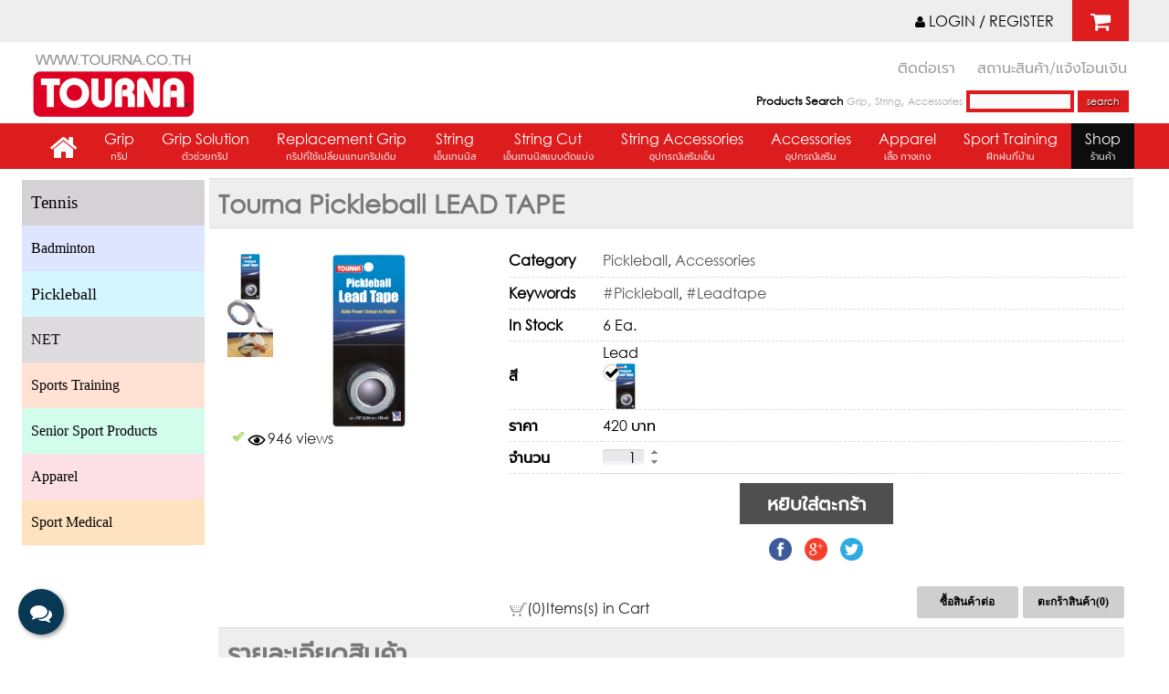

--- FILE ---
content_type: text/html; charset=UTF-8
request_url: https://www.tourna.in.th/products.html?p488_item=226&p488_action=item
body_size: 14326
content:

<!--[if IE]>
<!DOCTYPE html><![endif]-->
<!--[if gt IE 7]>
	<!DOCTYPE html>
<![endif]-->
<!--[if lt IE 9]>
	<!DOCTYPE html>
<![endif]-->

<!DOCTYPE html PUBLIC "-//W3C//DTD XHTML 1.0 Strict//EN" "http://www.w3.org/TR/xhtml1/DTD/xhtml1-strict.dtd">
<html xmlns="http://www.w3.org/1999/xhtml">
<head>

<!-- Google Tag Manager -->
<script>(function(w,d,s,l,i){w[l]=w[l]||[];w[l].push({'gtm.start':
new Date().getTime(),event:'gtm.js'});var f=d.getElementsByTagName(s)[0],
j=d.createElement(s),dl=l!='dataLayer'?'&l='+l:'';j.async=true;j.src=
'https://www.googletagmanager.com/gtm.js?id='+i+dl;f.parentNode.insertBefore(j,f);
})(window,document,'script','dataLayer','GTM-PDXZQG7');</script>
<!-- End Google Tag Manager -->



  <title>TOURNA -สินค้า2</title>
    <meta http-equiv="X-UA-Compatible" content="IE=edge" />
    <meta name="viewport" content="width=device-width, initial-scale=1" />
  <meta name="description" content="เทนนิส,อุปกรณ์เทนนิส,Tennis, Grip, กริฟ, เอ็น " />
  <meta name="keywords" content="Tourna Grip Big Hitter,เทนนิส,อุปกรณ์เทนนิส,Tennis, Grip, กริฟ, เอ็น " />
  <base href="https://www.tourna.in.th/" /><!--[if IE]></base><![endif]-->
  <link rel="alternate" type="application/rss+xml" title="TOURNA " href="https://www.tourna.in.th/includes/rss.php" />

  <script type="text/javascript">
  <!--
   var TMenu_path_to_files="https://www.tourna.in.th/includes/javascript/hovermenu/";
  //-->
  </script>
  <script type="text/javascript" src="includes/javascript/skin_functions.js"></script>
  <script type="text/javascript" src="includes/javascript/hovermenu/menu.js"></script>  <style type="text/css">

  </style>
  


 	<meta content="Tourna Pickleball LEAD TAPE" property="og:title" />
	<meta content="website" property="og:type" />
	<meta content="http://www.tourna.in.th/products.html?p488_item=226&p488_action=item" property="og:url" />


			<meta content="http://www.tourna.in.th/plugins/p488_shopping/product_images/" property="og:image" />
				<meta content="เทปตะกั่วสำหรับ เพิ่มน้ำหนักและ balance เพื่อความเสถียร  power สำหรับไม้พิคเคิลบอล
เทปด้านหลังทำให้ง่ายในการติดกับไม้ paddle
ขนาด กว้าง 1/4 นิ้วยาว 72 นิ้ว ต่อม้วน
ตัดติดได้ตามความต้องการ โดย 4นิ้ว เพิ่ม 1กรัม


Pickleball LEAD TAPE

Adds weight to your paddle to deliver more power
Adhesive backed for easy installation
Delivers more solid shots with less arm strain
4 strip adds 1 gram
Roll is 1/4 x 72" property="og:description" />
		<meta content="TOURNA -สินค้า" property="og:site_name" />

  <link rel="stylesheet" type="text/css" href="skins/ATSkr/styles.css?rand=1764019598.1667" />
  <link rel="stylesheet" type="text/css" href="skins/ATSkr/menu.css?rand=1764019598.1667" />
	<script src="ATS/js/jquery.js"></script>
	<link rel="stylesheet" href="ATS/js/jui/jquery-ui.css" type="text/css" />
	<script src="ATS/js/jui/jquery-ui.js"></script>
<link rel="stylesheet" href="ATS/js/selectbox/jquery.selectBox.css" type="text/css" media="screen" />
<script src="ATS/js/selectbox/jquery.selectBox.js"></script>
<!-- Global site tag (gtag.js) - Google Analytics -->
<!-- Global site tag (gtag.js) - Google Analytics -->
<script async src="https://www.googletagmanager.com/gtag/js?id=UA-178428148-2"></script>
<script>
  window.dataLayer = window.dataLayer || [];
  function gtag()sd_dataLayer.push(arguments);
  gtag('js', new Date());

  gtag('config', 'UA-178428148-2');
</script>
<!-- Facebook Pixel Code -->
<script>
  !function(f,b,e,v,n,t,s)
  {if(f.fbq)return;n=f.fbq=function(){n.callMethod?
  n.callMethod.apply(n,arguments):n.queue.push(arguments)};
  if(!f._fbq)f._fbq=n;n.push=n;n.loaded=!0;n.version='2.0';
  n.queue=[];t=b.createElement(e);t.async=!0;
  t.src=v;s=b.getElementsByTagName(e)[0];
  s.parentNode.insertBefore(t,s)}(window, document,'script',
  'https://connect.facebook.net/en_US/fbevents.js');
  fbq('init', '2044746135540325');
  fbq('track', 'PageView');
</script>
<noscript><img height="1" width="1" style="display:none"
  src="https://www.facebook.com/tr?id=2044746135540325&ev=PageView&noscript=1"
/></noscript>
</head>
<body class="">


<!-- Google Tag Manager (noscript) -->
<noscript><iframe src="https://www.googletagmanager.com/ns.html?id=GTM-PDXZQG7"
height="0" width="0" style="display:none;visibility:hidden"></iframe></noscript>
<!-- End Google Tag Manager (noscript) -->

<div id="page-load"><div></div></div>
<div id="fb-root"></div>
<script>(function(d, s, id) {
  var js, fjs = d.getElementsByTagName(s)[0];
  if (d.getElementById(id)) return;
  js = d.createElement(s); js.id = id;
  js.src = 'https://connect.facebook.net/th_TH/sdk.js#xfbml=1&version=v3.1&appId=596611743820646&autoLogAppEvents=1';
  fjs.parentNode.insertBefore(js, fjs);
}(document, 'script', 'facebook-jssdk'));</script>



	<link rel="stylesheet" href="skins/ATSkr/user.css?rand=1764019598.1667" type="text/css" media="screen" />

	
	<div class="fuser">
		<div class="fix">
			<div>

				<a href="products.html?p488_action=cart#p" id="topCart">
					<i class="fa fa-shopping-cart"></i>
				</a>

				
				<a href="products.html?ats_file=user.loginform&back=user.edit"><i class="fa fa-user"></i> <span class="hide-on-mobile">LOGIN / REGISTER</span></a>

							</div>
		</div>
	</div>

	
<div id="ATSpopup">
	<div class="popupContent">
		<a href="#" id="closeATSpopup">
			<i class="fa fa-remove"></i>
		</a>
		<iframe src="" frameborder=0></iframe>
	</div>
</div>


	<div class="topMenu">
		<div class="innerBorder">
			<ul>
				<li><a href="about-tourna-grip.html" class="a1"></a></li>
				<li><a href="TOURNA_TAC.html" class="a2"></a></li>
				<li><a href="TOURNA_STRING.html" class="a3"></a></li>
				<li><a href="index.php" class="a4"></a></li>
			</ul>
			<div class="clearfix"></div>
		</div>
	</div>

<div id="social_sms">

	<div class="sms_list">


		<a href="https://www.facebook.com/TournaThai" target="_blank" class="sc fb">
			<i class="fa fa-facebook-f"></i>
		</a>

		<a href="#" class="sc line">
			<svg xmlns="http://www.w3.org/2000/svg" xmlns:xlink="http://www.w3.org/1999/xlink" viewBox="0 0 32 32" class="wh-messenger-svg-line wh-svg-icon"><path d=" M27 14.926C27 10.006 22.065 6 16 6S5 10.005 5 14.926c0 4.413 3.913 8.11 9.2 8.808.358.077.845.236.968.542.112.278.073.713.036.995l-.157.942c-.048.28-.22 1.088.953.593 1.174-.494 6.334-3.73 8.642-6.386C26.236 18.67 27 16.896 27 14.925zm-4.247-.41a.577.577 0 0 1 0 1.153h-1.61v1.03h1.61a.578.578 0 0 1 0 1.155h-2.186a.578.578 0 0 1-.577-.577v-4.37c0-.32.26-.578.577-.578h2.186a.578.578 0 0 1 0 1.153h-1.61v1.033h1.61zm-3.537 2.762a.575.575 0 0 1-.578.577.58.58 0 0 1-.46-.23l-2.24-3.05v2.703a.577.577 0 0 1-1.154 0v-4.37a.577.577 0 0 1 1.038-.347l2.24 3.05v-2.703a.578.578 0 0 1 1.154 0v4.37zm-5.26 0a.577.577 0 0 1-1.154 0v-4.37a.577.577 0 0 1 1.153 0v4.37zm-2.262.577H9.508a.577.577 0 0 1-.576-.577v-4.37a.577.577 0 0 1 1.153 0V16.7h1.61a.577.577 0 0 1 0 1.155z" fill-rule="evenodd"></path></svg>
			<div class="sms_box">
				<div class="title">Line</div>
				<div class="detail">
					<center><img src="skins/ATSkr/images/line.png" /></center>
				</div>
			</div>
		</a>

		<a href="#" class="sc tel">
			<i class="fa fa-phone"></i>
			<div class="sms_box">
				<div class="title">โทรศัพท์</div>
				<div class="detail">
					โทรศัพท์
					:
					02-611 3305-7					<br />
					FAX
					:
					02-611 3308				</div>
			</div>
		</a>

		<a href="contact.html" class="sc mail">
			<i class="fa fa-envelope"></i>
		</a>
		
		<!--<a href="#" class="sc chat">
			<i class="fa fa-comments"></i>
		</a>-->
	</div>

	<a href="#" class="sc open-sc">
		<i class="fa fa-comments"></i>
	</a>

</div>
	<link rel="stylesheet" href="skins/ATSkr/sms.css?rand=1764019598.1667" type="text/css" media="screen" />
	<script src="skins/ATSkr/sms.js?rand=1764019598.1667" type="text/javascript"></script>

<div id="fb_ready_area">
	<Script src="//connect.facebook.net/th_TH/sdk/xfbml.customerchat.js#xfbml=1&version=v2.12&autoLogAppEvents=1"></script>

	<div class="fb-customerchat"  attribution=setup_tool  page_id="303031893151292"  greeting_dialog_display="hide" 
	  logged_in_greeting="สวัสดีครับ"
	  logged_out_greeting="สวัสดีครับ">
	</div>

</div>



<div class="ATSwarper">
	<div class="header">
		

<div class="hide-on-pc">

	<div class="m-menu-icon">
		<a href="menu" class="m-a-menu"><i class="fa fa-navicon"></i></a>
		<a href="search" class="m-a-search"><i class="fa fa-search"></i><i class="fa fa-remove hidden"></i></a>
	</div>


</div>

<a href="top" id="totop" class="hidden"><i class="fa fa-chevron-up"></i></a>

<script src="skins/ATSkr/mobile.js?rand=1764019598.1667" type="text/javascript"></script>
		<div class="logo"></div>
		<div class="ribbon"></div>
		<div class="search">
			<div class="moreLink">
				<div class="toplink">
	<a href="contact.html">ติดต่อเรา</a>
	<a href="products.html?ats_file=user.confirm&step=-1">สถานะสินค้า/แจ้งโอนเงิน</a>
</div>				<!--<div class="callme">
					ติดต่อเราที่
					02 611 3305-7
				</div>
				<div class="freeship">
					จัดส่งฟรีหากมียอด
					500
					บาทขึ้นไป
				</div>-->
			</div>
			<div class="searchArea">
				<span class="title">Products Search</span>
				<a href="product-home.html?tag=Grip">Grip</a>,
				<a href="product-home.html?tag=String">String</a>,
				<a href="product-home.html?tag=Accessories">Accessories</a>
				<input type="text" id="headerSearch" value="" />
				<input type="button" value="search" id="headerSearchBtn" />
			</div>
		</div>
		<div class="clearfix"></div>
	</div>
</div>

<div class="ATSmenu">
		<div id="close-scroll-menu"></div>
<div class="scroll-menu">
	<div class="scroll-inner">
		<ul>
				<li class=""
			style=""
			>
				<a href="index.php"><i class='fa fa-home'></i>								</a>
							</li>
					<li class=""
			style=""
			>
				<a href="product-home.html?tag=grip">Grip				<span>กริป</span>				</a>
									<ul>
											<li><a href="product-home.html?tag=tourna grip">Tourna Grip						<span>กริปแบบแห้ง</span>						</a>
						</li>
											<li><a href="product-home.html?tag=tourna tac">Tourna Tac						<span>กริปแบบหนึบ</span>						</a>
						</li>
											<li><a href="product-home.html?tag=other grips">Other Grips						<span>กริปแบบอื่นๆ</span>						</a>
						</li>
										</ul>
								</li>
					<li class=""
			style=""
			>
				<a href="product-home.html?cat=26">Grip Solution				<span>ตัวช่วยกริป</span>				</a>
							</li>
					<li class=""
			style=""
			>
				<a href="product-home.html?cat=25">Replacement Grip				<span>กริปที่ใช้เปลี่ยนแทนกริปเดิม</span>				</a>
							</li>
					<li class=""
			style=""
			>
				<a href="product-home.html?cat=18">String				<span>เอ็นเทนนิส</span>				</a>
							</li>
					<li class=""
			style=""
			>
				<a href="product-home.html?cat=38">String Cut				<span>เอ็นเทนนิสแบบตัดแบ่ง</span>				</a>
							</li>
					<li class=""
			style=""
			>
				<a href="product-home.html?cat=27">String Accessories				<span>อุปกรณ์เสริมเอ็น</span>				</a>
							</li>
					<li class=""
			style=""
			>
				<a href="product-home.html?cat=33">Accessories				<span>อุปกรณ์เสริม</span>				</a>
							</li>
					<li class=""
			style=""
			>
				<a href="product-home.html?cat=45,47">Apparel				<span>เสื้อ กางเกง</span>				</a>
							</li>
					<li class=""
			style=""
			>
				<a href="product-home.html?cat=54">Sport Training				<span>ฝึกฝนที่บ้าน</span>				</a>
							</li>
					<li class="hideondesktop"
			style="background-color: #325afa;"
			>
				<a href="product-home.html?cat=14,17,46,26,25,18,38,27,33,49,48">Tennis				<span>เทนนิส</span>				</a>
							</li>
					<li class="hideondesktop"
			style="background-color: #325afa;"
			>
				<a href="product-home.html?cat=43,42">Badminton				<span>แบดมินตัน</span>				</a>
							</li>
					<li class="hideondesktop"
			style="background-color: #325afa;"
			>
				<a href="product-home.html?cat=63,58,61,59,60">Pickleball				<span>พิคเคิลบอล</span>				</a>
							</li>
					<li class="hideondesktop"
			style="background-color: #325afa;"
			>
				<a href="product-home.html?cat=55,50,44">NET				<span>เน็ต</span>				</a>
							</li>
					<li class="hideondesktop"
			style="background-color: #325afa;"
			>
				<a href="product-home.html?cat=62">Senior Sport Products				<span>สินค้าซีเนียร์สปอร์ต</span>				</a>
							</li>
					<li class=""
			style="background-color: #0d0d0d;"
			>
				<a href="shop.html">Shop				<span>ร้านค้า</span>				</a>
							</li>
				</ul>
	</div>
</div>	<div class="clearfix"></div>
</div>

<div id="ATSsubmenu">
	</div>


<div class="bodyCol">
	<div class="bodyCol1">
		<div id="bodyCol1-left">
		<div id="col1Banner">		<link href='https://fonts.googleapis.com/css?family=Kanit|Itim|Chonburi|Bitter|Raleway|Indie+Flower|Lobster|Hind|Roboto+Slab|Titillium+Web|Abril+Fatface|Fredoka+One|Cookie|Tangerine|Tahoma|Impact&subset=thai,latin' rel='stylesheet' type='text/css'>
		
		<style>
		@font-face {
		  font-family: 'jsthanaporn';
		  src: url('ATS/fonts/JSThanaporn-Normal.eot');
		  src: url('ATS/fonts/JSThanaporn-Normal.eot') format('embedded-opentype'), 
			  url('ATS/fonts/JSThanaporn-Normal.woff') format('woff'), 
			  url('ATS/fonts/JSThanaporn-Normal.ttf') format('truetype'), 
			  url('ATS/fonts/JSThanaporn-Normal.svg') format('svg');
		}

		</style>
				<div id="ats-left-menu">
				<ul>

												<li class="subleft" style="background-color: #d6d2d6;"><a href="product-home.html?cat=14,17,46,26,25,18,38,27,33,49,48" style="text-decoration: none; display:block; font-family: Kanit;font-size: 19px;color: #000000;background-color: #d6d2d6;">Tennis</a></li>
														<li class="subleft" style="background-color: #dee5ff;"><a href="product-home.html?cat=43,42" style="text-decoration: none; display:block; font-family: Kanit;color: #000000;background-color: #dee5ff;">Badminton</a></li>
														<li class="subleft" style="background-color: #d4f6ff;"><a href="product-home.html?cat=63,58,61,59,60" style="text-decoration: none; display:block; font-family: Kanit;font-size: 18px;color: #000000;background-color: #d4f6ff;">Pickleball</a></li>
														<li class="subleft"><a href="product-home.html?cat=34" style="text-decoration: none; display:block; font-family: Kanit;"></a></li>
														<li class="subleft" style="background-color: #dedbde;"><a href="product-home.html?cat=65,55,50,44" style="text-decoration: none; display:block; font-family: Kanit;font-size: 16px;color: #080808;background-color: #dedbde;">NET</a></li>
														<li class="subleft" style="background-color: #ffe2d4;"><a href="product-home.html?cat=54" style="text-decoration: none; display:block; font-family: Kanit;color: #000000;background-color: #ffe2d4;">Sports Training</a></li>
														<li class="subleft" style="background-color: #d2fcec;"><a href="product-home.html?cat=62" style="text-decoration: none; display:block; font-family: Kanit;color: #000000;background-color: #d2fcec;">Senior Sport Products</a></li>
														<li class="subleft" style="background-color: #fce0e6;"><a href="product-home.html?cat=66,64,56,45,47,52,53,57" style="text-decoration: none; display:block; font-family: Kanit;color: #000000;background-color: #fce0e6;"> Apparel</a></li>
														<li class="subleft" style="background-color: #304fda;"><a href="product-home.html?cat=43" style="text-decoration: none; display:block; font-family: Impact;font-size: 15px;background-color: #304fda;"></a></li>
														<li class="subleft"><a href="product-home.html?cat=58" style="text-decoration: none; display:block; "></a></li>
														<li class="subleft" style="background-color: #e0e0e0;"><a href="product-home.html?cat=26" style="text-decoration: none; display:block; font-family: jsthanaporn;font-size: 23px;color: #3b393a;background-color: #e0e0e0;"></a></li>
														<li class="subleft" style="background-color: #ffe2bf;"><a href="product-home.html?cat=34" style="text-decoration: none; display:block; font-family: Kanit;color: #000000;background-color: #ffe2bf;">Sport Medical</a></li>
														<li class="subleft" style="background-color: #ffffff;"><a href="product-home.html?cat=52" style="text-decoration: none; display:block; background-color: #ffffff;"></a></li>
											</ul>
				<div class="clearfix"></div>
			</div>
			</div>
		</div>

	</div>
	<div class="bodyCol2">
			<link rel="stylesheet" href="plugins/p890_at_shopping_new/css.css" type="text/css" media="all" />
	<div class="ATSproducts">
		</div>

	
<!p488_errors!>
<form method="post" id="addCartForm" enctype="multipart/form-data" action="https://www.tourna.in.th/products.html?p488_action=item&p488_item=226" />
<link rel="stylesheet" type="text/css" media="all" href="plugins/p488_shopping/templates/Default/style.css" />
<link rel="stylesheet" href="plugins/p488_shopping/templates/Default/jquery.fancybox.css" />
<script src="plugins/p488_shopping/templates/Default/jquery.elevateZoom-2.5.5.min.js" type="text/javascript"></script>
<script src="plugins/p488_shopping/templates/Default/jquery.fancybox.pack.js" type="text/javascript"></script>
<script type="text/javascript" src="plugins/p488_shopping/templates/Default/prism.js"></script>
<link type="text/css" rel="stylesheet" href="plugins/p488_shopping/templates/Default/prism.css"/>

<link rel="stylesheet" href="ATS/css/pr.view.css?rand=1764019598.211" type="text/css" media="all" />

  	<script type="text/javascript">
  
  $(window).load(function(){
	
 

	$(function() {
		var top,
    	outerbar    = $(".TopNavListOuter"),
			bar    = $("#TopNavList"),
			offset = $("#nav-bar-anchor").offset().top,
			menu   = $('#menu-main'),
			lotus  = $('a.lotus'),
      topmenu = $('.menutop'),
			shimLeft = $('#shim1'),
			shimRight = $('#shim2'),
			trial  = $('#try-button-sm'),
			phone  = $('#phone-number'),
			home   = $('#login-link').length === 1, 
			expanded = false,
			buddhy = $('#access-footer-colophon span.buddhy'),
			didScroll = false,
			disabled = false,
			inner = $(window).height();



		$(window).scroll(function() {
			if(!disabled && 1 == 2) {
				top = $(this).scrollTop();

				if (top > offset) {
        outerbar.css({
						'position':'fixed',
						'top':'-2px',
            'left':'-2px',
						'height':'39px',
						'width':'100%',
            'background-color':'#444',
						'z-index':'999',
	          			'box-shadow': '0px 0px 8px 0px rgba(0,0,0,0.4)'
					});
					bar.css({
						
						'height':'39px',
					   'margin':'0 auto',
              'width':'1020px',
            'background-color':'#444',
						'z-index':'999',
	          			'box-shadow': '0px 0px 8px 0px rgba(0,0,0,0.4)'
					});

					if(!expanded) {
						shimLeft.animate({'margin-left':'0px'}, 150);
						menu.animate({'margin-left':'0px'}, 250);
						lotus.animate({'margin-left':'0px', 'opacity':'1'}, 250).show();
            // topmenu.css({'width':'887px'});
            
						expanded = true;
					}
				} else if (top <= offset) {
					bar.attr('style', '');
          	outerbar.attr('style', '');
										lotus.css({'opacity':0}).animate({'margin-left':'-46px', 'opacity':'0'}, 200);	
					if(expanded) {
						menu.animate({'margin-left':'0px'}, 100);
						shimLeft.animate({'margin-left':'0px'}, 150);
						lotus.css({'opacity':1}).animate({'margin-left':'-46px', 'opacity':'0'}, 200).hide();
       
						expanded = false;
					}
				}
			}

  	 		didScroll = true;
		});

		$(window).trigger('scroll');


	});
});
	//	$('a.tooltip').tooltip();

  </script>
 <style>
  .zoom-left{
  float:left;
  width:250px;

  }
  .zoom-right{
  float:left;
  width:420px;
  padding-left:20px;
  
  }
  body {
    
}

hr {
   margin: 13px 0;   
}

hr.style-one {
    border: 0;
    height: 1px;
    background: #333;
    background-image: -webkit-linear-gradient(left, #ccc, #333, #ccc); 
    background-image:    -moz-linear-gradient(left, #ccc, #333, #ccc); 
    background-image:     -ms-linear-gradient(left, #ccc, #333, #ccc); 
    background-image:      -o-linear-gradient(left, #ccc, #333, #ccc); 
}

hr.style-two {
    border: 0;
    height: 0px;
    background-image: -webkit-linear-gradient(left, rgba(0,0,0,0), rgba(0,0,0,0.75), rgba(0,0,0,0)); 
    background-image:    -moz-linear-gradient(left, rgba(0,0,0,0), rgba(0,0,0,0.75), rgba(0,0,0,0)); 
    background-image:     -ms-linear-gradient(left, rgba(0,0,0,0), rgba(0,0,0,0.75), rgba(0,0,0,0)); 
    background-image:      -o-linear-gradient(left, rgba(0,0,0,0), rgba(0,0,0,0.75), rgba(0,0,0,0)); 
}

hr.style-three {
    border: 0;
    border-bottom: 1px dashed #ccc;
    background: #999;
}




.zoom-wrapper{
border-radius: 0px;
padding: 10px;
max-width:730px;
}
h6 {
clear: both;
margin-top: 13px !important;
font-size: 15px !important;
margin-top: 7px !important;
}

 </style>
 <style type="text/css">
.view_source {
	-moz-box-shadow:inset 0px 1px 0px 0px #ffffff;
	-webkit-box-shadow:inset 0px 1px 0px 0px #ffffff;
	box-shadow:inset 0px 1px 0px 0px #ffffff;
	background:-webkit-gradient( linear, left top, left bottom, color-stop(0.05, #129948), color-stop(1, #076a39) );
	background:-moz-linear-gradient( center top, #129948 5%, #076a39 100% );
	filter:progid:DXImageTransform.Microsoft.gradient(startColorstr='#129948', endColorstr='#076a39');
	background-color:#129948;
	-moz-border-radius:6px;
	-webkit-border-radius:6px;
	border-radius:6px;
	border:1px solid #dcdcdc;
	display:inline-block;
	color:#ffffff;
	font-family:Arial;
	font-size:15px;
	font-weight:bold;
	padding:6px 24px;
	text-decoration:none;
}.view_source:hover {
	background:-webkit-gradient( linear, left top, left bottom, color-stop(0.05, #076a39), color-stop(1, #129948) );
	background:-moz-linear-gradient( center top, #076a39 5%, #129948 100% );
	filter:progid:DXImageTransform.Microsoft.gradient(startColorstr='#076a39', endColorstr='#129948');
	background-color:#076a39;
}.view_source:active {
	position:relative;
	top:1px;
}
.menutop{
z-index:3;
}
/* This imageless css button was generated by CSSButtonGenerator.com */
</style>
 <!-- START THE CONTENT -->

  
<style>
.scripts{
  display:none;
}
</style>
<script>
$(function() {
	var slide_duration = 1000;

	$('.view_source').click(function() {
			t = $(this).attr("rel");
      h = $('.'+t+'');
		h.slideToggle(slide_duration);
       if($(this).html()=='แสดงรายละเอียดสินค้า'){
       $(this).html('ซ่อนรายละเอียดสินค้า');
       h.show();
       }
       else{
       $(this).html('แสดงรายละเอียดสินค้า');
	   
       }
    //slideToggle(slide_duration);
	//	s.find('div.script:not('+h+')').slideUp(slide_duration);

		return false;
	});


});
</script>
<div id="nav-bar-anchor"></div>
<h3 class="catalogmenu ATSkr-prname"><!--<img src="plugins/p488_shopping/cart-29-24.png" style="vertical-align:middle;width:24px;"> -->Tourna Pickleball LEAD TAPE</h3>

<div class="zoom-wrapper">
<div class="warper">

<div class="prview-img-list">
	<div class="privew-img-list-area privew-img-list-area-0" id="prview-img-list-area-0"><a href="ATS/AT_FileManager/UploadedFiles/ftp/ftp-1695129838.webp" target="_blank"><img src="ATS/AT_FileManager/UploadedFiles/ftp/ftp-1695129838.webp" /></a><a href="ATS/AT_FileManager/UploadedFiles/ftp/ftp-1695363137_thumb400.jpg" target="_blank"><img src="ATS/AT_FileManager/UploadedFiles/ftp/ftp-1695363137.jpg" /></a><a href="ATS/AT_FileManager/UploadedFiles/ftp/ftp-1695363855_thumb400.png" target="_blank"><img src="ATS/AT_FileManager/UploadedFiles/ftp/ftp-1695363855.png" /></a></div>
</div>
<div class="prview-img-main" id="prview-img-main">
	<video src="" style="max-width: 190px; display:none;" controls id="vdo">Your browser not support video tag</video>
	<a href="ATS/AT_FileManager/UploadedFiles/ftp/ftp-1695129838.webp" target="_blank" id="protect-mobile" onclick="return false;"></a>
	<img style="max-width: 190px;" id="zoom_03" src="ATS/AT_FileManager/UploadedFiles/ftp/ftp-1695129838.webp" 
	data-zoom-image="ATS/AT_FileManager/UploadedFiles/ftp/ftp-1695129838.webp"  />
</div>
		<div style="clear: both; width: 100%;"></div>
      <img src="plugins/p488_shopping/ico_views.png" style="vertical-align:middle;width:24px;" />946 views 

<div id="gallery_01" style="float:left; ">
 
<a  href="#" class="elevatezoom-gallery active" data-update="" data-image="plugins/p488_shopping/product_images/" 
data-zoom-image="plugins/p488_shopping/product_images/">
<!--img src="plugins/p488_shopping/product_images/" width="72" height="48" />--></a>

<!--<a  href="#" class="elevatezoom-gallery"
     data-image="plugins/p488_shopping/product_images/23.jpg"
     data-zoom-image="plugins/p488_shopping/product_images/23.jpg"
    ><img src="plugins/p488_shopping/product_images/23.jpg" width="72" height="48" /></a>
	
<a  href="#" class="elevatezoom-gallery"
     data-image="plugins/p488_shopping/product_images/24.jpg"
     data-zoom-image="plugins/p488_shopping/product_images/24.jpg"
    ><img src="plugins/p488_shopping/product_images/24.jpg" width="72" height="48" /></a>
	
<a  href="#" class="elevatezoom-gallery"
     data-image="plugins/p488_shopping/product_images/25.jpg"
     data-zoom-image="plugins/p488_shopping/product_images/25.jpg"
    ><img src="plugins/p488_shopping/product_images/25.jpg" width="72" height="48" /></a>-->
</div>



</div>
<div class="zoom-right">

<table border="0" class="details">
<!--<tr style="height:35px;">
         	
         	<td width="70" align="left" style="vertical-align: middle;" ><b>Sport</b></td>
            <td align="left" style="vertical-align: middle;"></td>
         </tr>          -->
      	<tr style="height:35px;">
         	
         	<td align="left" style="vertical-align: middle; width: 103px;"><b>Category</b></td>
            <td align="left" style="vertical-align: middle;"><a href="product-home.html?cat=61">Pickleball</a>, <a href="product-home.html?cat=60">Accessories</a></td>
         </tr>   
      	<tr style="height:35px;">
         	
         	<td align="left" style="vertical-align: middle; width: 103px;"><b>Keywords</b></td>
            <td align="left" style="vertical-align: middle;"><a href="product-home.html?tag=pickleball">#Pickleball</a>, <a href="product-home.html?tag=leadtape">#Leadtape</a></td>
         </tr>   

      	<tr style="height:35px;">
         	
         	<td align="left" style="vertical-align: middle;"><b>In Stock</b></td>
            <td align="left" style="vertical-align: middle;" id="ATSqty">6&nbsp;Ea.</td>
         </tr>           
      	<tr style="height:35px;">
        
         	<td align="left"  style="vertical-align: middle;"><b>สี</b></td>
            <td align="left" style="vertical-align: middle;"><div id="pr_color_name">Lead</div><div class="pr_color"><div class="pr_color_each"><a href="ATS/AT_FileManager/UploadedFiles/ftp/ftp-1695129838.webp" data-name="Lead" data-num="6 Ea." data-href="0" class="on" target="_blank"><i class="fa fa-check"></i><img src="ATS/AT_FileManager/UploadedFiles/ftp/ftp-1695129838.webp" /></a></div><div class="clearfix"></div><input type="hidden" name="dcolor[]" id="dcolor" value="Lead" /></div></td>
         </tr>   
      	<tr style="height:35px;display: none;">
	
		<td align="left" style="vertical-align: middle;"><b>ขนาด</b></td>
         <td align="left" style="vertical-align: middle; position: relative;">
			<a href="ats.php?file=pr.getDes&id=226&color=Lead" class="atspopup" style="display: block; float:right;">
				<i class="fa fa-external-link"></i>
				รายละเอียดขนาด
			</a>
			<div class="clearfix"></div>
		 <div class="ATSsize" id="size-0"><a href="-" class="on" data-price="420" data-dis="" target="_blank">-</a><div class="clearfix"></div></div><input type="hidden" id="ATSdsize" name="dsize[]" value="-:420:" /></td>
     </tr>
		<tr style="height: 35px;">
			<td align=left valign=middle><b>ราคา</b></td>
			<td align=left valign=middle id="ATSdefPrice">420 บาท</td>
		</tr>
              	<tr style="height:35px;" class="" id="inpQTY">	
         	<td align="left" width="100" style="vertical-align: middle;"><b>จำนวน</b></td>
         <td align="left" style="vertical-align: middle;"><input type="hidden" name="pid[]" value="226"><input type="text" size="2" name="qty[]" id="" value="1" class="items" style="">&nbsp;
			<div id="ATS-pr-num" class="">
				<a href="+" class="plus"></a>
				<a href="-" class="minus"></a>
			</div>
		 </td>
         </tr> 
		 <tr>
			<td colspan=2 class="submit-cart">
				<input id="submitBTN" type="submit" value="หยิบใส่ตะกร้า" style="cursor:pointer;" class="addtocart" ><input id="otBTN" type="button" value="สินค้าหมดสต็อค" style="cursor:pointer;" class="hidden addtocart empty" disabled="disabled"></form>
<div id="share-buttons">

   

    <!-- Facebook -->
    <a href="http://www.facebook.com/sharer.php?u=" target="_blank">
        <img src="skins/ATSkr/images/share/facebook.png" alt="Facebook" title="Facebook" align=absmiddle />
    </a>
    
    <!-- Google+ -->
    <a href="https://plus.google.com/share?url=" target="_blank">
        <img src="skins/ATSkr/images/share/google.png" alt="Google" title="Google" align=absmiddle />
    </a>    
     
    <!-- Twitter -->
    <a href="https://twitter.com/share?url=" target="_blank">
        <img src="skins/ATSkr/images/share/twitter.png" alt="Twitter" title="Twitter" align=absmiddle />
    </a>

</div>				
			</td>
		</tr>
                
             
      </table>
	  	  <h3 style="padding-bottom:15px;"></h3>
		 <div style="float:left;padding-top:12px;"> <img src="./plugins/p488_shopping/templates/Default/cart.gif" alt="(0)Items(s) in Cart" title="(0)Items(s) in Cart">(0)Items(s) in Cart</div>
		 <div class="cartbtn" id="go-to-cart"> <form method="post" action="https://www.tourna.in.th/products.html?p488_action=cart#p"><input type="submit" value="ตะกร้าสินค้า(0)"  style="cursor:pointer;" class="btn"></form></div>
		  <div class="cartbtn" id="go-toshop"> <form method="post" action="https://www.tourna.in.th/products.html?p488_action=catalog"><input type="submit" value="ซื้อสินค้าต่อ"  style="cursor:pointer;" class="btn" ></form></div>

		 <div style="padding-bottom:45px;"></div>
	  </div>
	

<!------------------------------------------------------------------------------------->

	  <h3 class="catalogmenu ATSkr-prname">
	  รายละเอียดสินค้า
	  </h3>

	  <div id="youtubArea" style="display: table; margin: 5px auto;"></div>

	  <div style="float:left;width:98%;"class="details"><div>เทปตะกั่วสำหรับ เพิ่มน้ำหนักและ balance เพื่อความเสถียร  power สำหรับไม้พิคเคิลบอล<br />
เทปด้านหลังทำให้ง่ายในการติดกับไม้ paddle<br />
ขนาด กว้าง 1/4 นิ้วยาว 72 นิ้ว ต่อม้วน<br />
ตัดติดได้ตามความต้องการ โดย 4นิ้ว เพิ่ม 1กรัม<br />
<br />
<br />
Pickleball LEAD TAPE<br />
<br />
Adds weight to your paddle to deliver more power<br />
Adhesive backed for easy installation<br />
Delivers more solid shots with less arm strain<br />
4 strip adds 1 gram<br />
Roll is 1/4 x 72</div></div>
	  
	  <h3 class="catalogmenu ATSkr-prname">
	  Similar Items
	  </h3>
	  <div style="float:left;width:98%;"class="details">
	  <a href="left" class="smleft"></a>
	  <a href="right" class="smright" target="_blank"></a>
	  <div class="ATS-sm-area" id="ATS-sm-area"><div id="sm-control"><a href='products.html?p488_item=226&p488_action=item#p' class="ATS-sm"><div class="sm-price"><div class="name">Tourna Pickleball LEAD TAPE</div>฿99,999,999.00<div class="atsbtn">ดูตัวเลือกสินค้า</div></div><img src="ATS/AT_FileManager/UploadedFiles/ftp/ftp-1695129838.webp" border=0 /> </a></div></div></div>
	  <form action="products.html" method="post" id="ATScartForm">
	  <div id="ATScartFormSizeSelect" style="background: white; box-shadow: 1px 1px 4px #DCDCDC; padding: 4px; border: 1px solid #DCDCDC;">
		ขนาด :
		  <select name="dsize[]" id="ATScartFormSIZE">
		  </select>
		  <input type="button" id="ATScartSubmitBTN" value="หยิบใส่ตะกร้า" style="cursor:pointer;" class="addtocart">
	  </div>
	  <input type="hidden" id="ATScartFormPID" name="pid[]" value="" />
	  <input type="hidden" name="qty[]" value="1" />
	  <input type="hidden" name="dcolor[]" id="ATScartFormCOLOR" value="" />
	  </form>

	  
	  <h3 style="border-bottom:1px solid #c9c9c9; padding-bottom:15px;"></h3>
	  <div style="float:left; width:100%;">

<div style="float:left;padding-top:12px;">
<div class="fbShareIcon">
<iframe src="//www.facebook.com/plugins/like.php?href=http%3A%2F%2Fwww.tourna.in.th%2Fproducts.html%3Fp488_item%3D226%26p488_action%3Ditem&amp;send=false&amp;layout=button_count&amp;width=450&amp;show_faces=false&amp;font&amp;colorscheme=light&amp;action=like&amp;height=21&amp;appId=139288416090716" scrolling="no" frameborder="0" style="border:none; overflow:hidden; width:100px; height:21px;" allowTransparency="true"></iframe>
					<!--<a href="http://www.facebook.com/sharer.php?u=http%3A%2F%2Fwww.tourna.in.th%2Fproducts.html%3Fp488_item%3D226%26p488_action%3Ditem%23p&amp;" onclick="window.open(this.href, 'FBShare', 'width=600, height=300, scrollbars=yes, status=yes');return false;"><img src="plugins/p888_at_webboard/images/fb-share.png" border="0" style="display: block; float: left; margin-right: 2px; margin-top: 2px;"></a>-->

						
						<div id="fb-root"></div>
<script>(function(d, s, id) {
  var js, fjs = d.getElementsByTagName(s)[0];
  if (d.getElementById(id)) return;
  js = d.createElement(s); js.id = id;
  js.src = "//connect.facebook.net/th_TH/all.js#xfbml=1&appId=628595583835369";
  fjs.parentNode.insertBefore(js, fjs);
}(document, 'script', 'facebook-jssdk'));</script>

					
				</div>

</div>

<div style="padding-bottom:45px;"></div>
<!--<a href="#" rel="view_script_03" class="view_source">แสดงรายละเอียดสินค้า</a>-->
</div>
 
	  
<h3 class="catalogmenu ATSkr-prname">
แสดงความคิดเห็น
</h3>



	<div style="float:left;width:100%;"class="d-lg-block d-none details">
		<div class="fb-comments" data-href="http://www.tourna.in.th/products.html?p488_item=226&amp;p488_action=item#p" data-width="100%" data-num-posts="10"></div>
	</div>

	<div style="margin: 0 auto;"class="d-table d-lg-none d-xl-none details">
		<div class="fb-comments" data-href="http://www.tourna.in.th/products.html?p488_item=226&amp;p488_action=item#p" data-width="320px" width="100%" data-num-posts="10"></div>
	</div>

<div style="clear:both;"></div>

<br>
</div>
	
<hr class="style-two" />

<hr class="style-two" />


<style type="text/css">
.details {
	-moz-box-shadow:inset 0px 1px 0px 0px #ffffff;
	-webkit-box-shadow:inset 0px 1px 0px 0px #ffffff;
	box-shadow:inset 0px 1px 0px 0px #ffffff;
	background-color:#ffffff;
	
	/*border:1px solid #B3B3B3;*/
	color:#000;
	
	font-size:12px;
	
	padding:6px 6px;
	text-decoration:none;
	display: table;
	margin: 0 auto;
	width: inherit;
	

}
/*.items {
	-moz-box-shadow:inset 0px 1px 0px 0px #ffffff;
	-webkit-box-shadow:inset 0px 1px 0px 0px #ffffff;
	box-shadow:inset 0px 1px 0px 0px #ffffff;
	background-color:#f9f9f9;
	-moz-border-radius:6px;
	-webkit-border-radius:6px;
	border-radius:2px;
	border:1px solid #A2A2A2;
	color:#444;

	font-size:12px;
	font-weight:normal;
	padding:4px 4px;
	text-decoration:none;
}*/


.addtocart2 {
	
	background-color:#fc8d83;
	background-image:url(plugins/p488_shopping/del.png);
	background-repeat:no-repeat;
	background-position:left; 
	background-size:16px 16px;
	-moz-border-radius:0px;
	-webkit-border-radius:0px;
	border-radius:0px;
	border:1px solid #d83526;
	display:inline-block;
	color:#2B2B2B;
	width:110px;
	font-size:12px;
	font-weight:bold;
	padding:3px 3px;
	text-decoration:none;
	text-align:right;
}.addtocart2:hover {
	background-color:#e4685d;
	background-image:url(plugins/p488_shopping/del.png);
	background-repeat:no-repeat;
	background-position:left; 
	background-size:16px 16x;
}.addtocart2:active {
	position:relative;
	
}
.warper{
/*-moz-box-shadow:inset 0px 1px 0px 0px #ffffff;
	-webkit-box-shadow:inset 0px 1px 0px 0px #ffffff;
	box-shadow:inset 0px 1px 0px 0px #ffffff;
	background:-webkit-gradient( linear, left top, left bottom, color-stop(0.05, #f9f9f9), color-stop(1, #e9e9e9) );
	background:-moz-linear-gradient( center top, #f9f9f9 5%, #e9e9e9 100% );
	filter:progid:DXImageTransform.Microsoft.gradient(startColorstr='#f9f9f9', endColorstr='#e9e9e9');
				border: 1px solid #ccc;*/
				float:left;
				background-color: #fff;
				width: 250px;
				padding-top:10px;
				padding-left:10px;
				padding-right:10px;
				padding-bottom:10px;
				/*box-shadow:0 0 10px #ccd;*/
}.warper:hover {
	/*-moz-box-shadow:inset 0px 1px 0px 0px #ffffff;
	-webkit-box-shadow:inset 0px 1px 0px 0px #ffffff;
	box-shadow:inset 0px 1px 0px 0px #ffffff;
	background:-webkit-gradient( linear, left top, left bottom, color-stop(0.05, #f9f9f9), color-stop(1, #e9e9e9) );
	background:-moz-linear-gradient( center top, #f9f9f9 5%, #e9e9e9 100% );
	filter:progid:DXImageTransform.Microsoft.gradient(startColorstr='#f9f9f9', endColorstr='#e9e9e9');
				border: 1px solid #00A5DA;
				
				background-color: #fff;
			
				padding-top:10px;
				padding-left:10px;
				padding-right:10px;
				padding-bottom:10px;
				box-shadow:0 0 10px #00C2FF;*/
}
.ddetail{
 
margin-top: 20px; 

font-size:14px;
font-family:Tahoma,Geneva,sans-serif;
font-weight:bold;
}
.itemdetail {
	-moz-box-shadow:inset 0px 1px 0px 0px #dcecfb;
	-webkit-box-shadow:inset 0px 1px 0px 0px #dcecfb;
	box-shadow:inset 0px 1px 0px 0px #dcecfb;
	background-color:#bddbfa;
	-moz-border-radius:2px;
	-webkit-border-radius:2px;
	border-radius:2px;
	border:1px solid #84bbf3;

	color:#3d3d3d;
	font-size:14px;
	font-weight:bold;
	padding:6px 18px;
	text-decoration:none;
}
.dmore {
	background-color:#ffce79;
	border:1px solid #eeb44f;
	
	color:#ffffff;
	font-size:15px;
	font-weight:bold;
	padding:4px 12px;
	text-decoration:none;
}
.fbShareIcon{
	display: block;
	float: left;
	width: 200px;
}
.catalogmenu{

				/*border: 1px solid #B3B3B3;
				background-color: #e9e9e9;
				font-weight: bold;*/
				color: #333333;
				padding-top:10px;
				padding-left:10px;
				padding-right:10px;
				padding-bottom:10px;
				
   
	}

.catalogmenu a{
color: #222222;
}
.btn {
	background-color:#DCDCDC;
	border-radius: 5px;
	text-indent:0;
	border:1px solid #BCBCBC;
	display:inline-block;
	color:#333333;
	font-size:14px;
	font-weight:bold;
	font-style:normal;
	width:111px;
	text-decoration:none;
	text-align:center;
	padding: 10px 0 10px 0;
}
</style>
<script src="ATS/js/pr.js"></script>
<div class="clearfix"></div>

	  <script>
	  var vid = document.getElementById('vdo');

	  $(document).ready(function(){
		$('#ATScartFormSizeSelect').hide();
		$('.ATScartSubmitForm').click(function(event){
			$('#ATScartFormSIZE').empty();
			var id = $(this).attr('rel');
			var col = $(this).attr('color');
			var s = $(this).attr('slist').split('^^');
			var st = $(this).attr('stext').split('^^');
			for(var i=0; i<s.length; i++){
					$('#ATScartFormSIZE').append(
						$('<option></option>').val(s[i]).html(st[i])
					);

			}
			$('#ATScartFormPID').val(id);
			$('#ATScartForm').attr('action',document.location.href);
			$('#ATScartFormCOLOR').val(col);
			$('#ATScartFormSizeSelect').css({
				position: 'absolute',
				left: event.pageX+'px',
				top: event.pageY+'px'
			}).show();
			//document.getElementById('ATScartForm').submit();
			return false;
		});

		$('#ATScartSubmitBTN').click(function(){

			$('#ATScartForm').submit();
			return false;

		});

		$('#ATScartFormSIZE').click(function(){

			return false;

		});

		$('.pr_color_each a').click(function(){

			var id = $(this).attr('data-href');
			var nm = $(this).attr('data-name');
			var hr = $(this).attr('href');
			//alert(id);

			$('.privew-img-list-area').hide();
			$('#prview-img-list-area-'+id).show();

			var vtype = hr.substr(hr.length - 3);
			

			if(vtype == "mp4" || vtype == "mov"){
				
				$('#prview-img-main a, .zoomContainer, #zoom_03').hide();
				$('#vdo').attr('src',hr).show();
				$('#vdo').parent().show();
				vid.play();

			}else{

				vid.pause();

				$('#vdo').hide();
				$('#prview-img-main a, .zoomContainer, #zoom_03').show();

				var img0 = $('#prview-img-list-area-'+id+' a:first-child img').attr('src');
				var imgf = img0.replace("_thumb60","");
				var imgt = img0.replace("_thumb60","_thumb400");
				var ez = $('#prview-img-main img').data('elevateZoom');
				$('a#protect-mobile').attr('href',imgf);
				ez.swaptheimage(imgt,imgf);

			}

			$('.pr_color_each a').removeClass('on');
			$(this).addClass('on');
			$('#pr_color_name').text(nm);

			$('.ATSsize').hide();
			$('#size-'+id).removeClass('hidden').show();
			insertSize($('#size-'+id).find('a.on'));

			var num = $(this).attr('data-num');

			if(num.substr(0,2) == "0 "){
				num = "OUT OF STOCK";
				$('#submitBTN, #inpQTY').hide();
				$('#otBTN').removeClass('hidden').show();
			}else{
				$('#submitBTN, #inpQTY').removeClass('hidden').show();
				$('#otBTN').hide();
			}

			$('#ATSqty').text(num);

			$('#dcolor').val(nm);
			//$('#addCartForm').attr('action',currentAction+'-'+nm);

			return false;

		});

		$('.playv').click(function(){

			var ur = $(this).attr('href');

			var video = $('#vdo');
			video.attr('src',ur).show();
			$('#prview-img-main a, .zoomContainer, #zoom_03').hide();
			video.parent().show();
			vid.play();

			return false;

		});

		$("#prview-img-main img").elevateZoom({
			  //zoomType				: "inner"
		});

		$('.privew-img-list-area a:not(.playv)').click(function(){


			var img = $(this).attr('href');
			
				vid.pause();

				$('#vdo').hide();
				$('#prview-img-main a, .zoomContainer, #zoom_03').show();

			var imgf = img.replace("_thumb60","").replace("_thumb400","");
			var imgt = img.replace("_thumb60","_thumb400");
			var ez = $('#prview-img-main img').data('elevateZoom');
			//alert(img+'\r\n'+imgf);
			$('a#protect-mobile').attr('href',imgf);
			ez.swaptheimage(imgt,imgf);

			return false;

		});

		$('.ATSsize a').click(function(){

			var id = $(this).parent().attr('id');

			insertSize($(this));

			$('#'+id+' a').removeClass('on');
			$(this).addClass('on');

			return false;
			
		});

		var currentColor = $('#pr_color_name').text();
		var currentAction = $('#addCartForm').attr('action');
		//$('#addCartForm').attr('action',currentAction+'-'+currentColor);

	  }).click(function(){
		$('#ATScartFormSizeSelect').hide();
		$('#ATScartFormSIZE').empty();
	  });

	  function insertSize(w){
			var size = w.attr('href');
			var price = w.attr('data-price');
			var dis = new Number(w.attr('data-dis'));
			$('#ATSdsize').val(size+':'+price+':'+dis);
			var dprice = price+' บาท';

			if(dis > 0){
				var pprice = new Number(price.replace(',',''));
				var disc = Math.floor(dis * pprice / 100);
				var nprice = pprice - disc;
				dprice = '<s style="color: red;">'+price+'</s> '+nprice+' บาท';
			}
			$('#ATSdefPrice').html(dprice);

	 }		
	  </script>
	  
	<script>
	function youtubeDecode(url,w,h){
		if(url.indexOf('/embed/') == -1){
			var _ur = url.split('watch?v=');
			url = _ur[0]+'/embed/'+_ur[1];
		}
			var em = '<embed src="'+url+'" width="'+w+'" height="'+h+'"></embed>';

			$('#youtubArea').html(em);
	}
	youtubeDecode('https://www.youtube.com/watch?v=3ElI8sppQzE', '560', '315');
	</script>
		</div>
	<div class="bodyCol3">
		
	</div>

	<div class="clearfix"></div>
</div>


	<img src="plugins/p890_at_shopping_new/uploads/127.0.0.11403848018.png" border=0 class="footer_pic" />
	<div class="footer">
	<div align="center">
	
	
	<div align="center">Copyright 2020 ToGetWeb.com<br />
		
		
		
		
		
		
		
		
		</div>Tourna Thailand<br />
	
	
	
	
	
	
	
	
	</div><br />
</div>
<script src="skins/ATSkr/default.js?rand=1764019598.1667" type="text/javascript"></script>
<link rel="stylesheet" href="https://stackpath.bootstrapcdn.com/bootstrap/4.1.3/css/bootstrap.min.css" integrity="sha384-MCw98/SFnGE8fJT3GXwEOngsV7Zt27NXFoaoApmYm81iuXoPkFOJwJ8ERdknLPMO" crossorigin="anonymous">
<script src="https://cdnjs.cloudflare.com/ajax/libs/popper.js/1.14.3/umd/popper.min.js" integrity="sha384-ZMP7rVo3mIykV+2+9J3UJ46jBk0WLaUAdn689aCwoqbBJiSnjAK/l8WvCWPIPm49" crossorigin="anonymous"></script>
<script src="https://stackpath.bootstrapcdn.com/bootstrap/4.1.3/js/bootstrap.min.js" integrity="sha384-ChfqqxuZUCnJSK3+MXmPNIyE6ZbWh2IMqE241rYiqJxyMiZ6OW/JmZQ5stwEULTy" crossorigin="anonymous"></script>

 <link rel="stylesheet" type="text/css" href="skins/ATSkr/style-mobile-1200.css?rand=1764019598.1667" media="screen and (max-width:1200px)" />
 <link rel="stylesheet" type="text/css" href="skins/ATSkr/style-mobile.css?rand=1764019598.1667" media="screen and (max-width:991px)" />
  <link rel="stylesheet" type="text/css" href="skins/ATSkr/style-mobile-sm.css?rand=1764019598.1667" media="screen and (max-width:540px)" />
<!-- <link rel="stylesheet" type="text/css" href="skins/ATSkr/fa/fa.css" media="all" />-->
 <link rel="stylesheet" type="text/css" href="https://maxcdn.bootstrapcdn.com/font-awesome/4.4.0/css/font-awesome.min.css" media="all" />

<link rel="stylesheet" href="skins/ATSkr/pr-detail.css?rand=1764019598.1667" type="text/css" media="screen" />
<link rel="stylesheet" href="skins/ATSkr/pr-detail-mobile.css?rand=1764019598.1667" type="text/css" media="screen and (max-width:991px)" />
<script src="ATS/js/jquery-fixed.js"></script></body>
</html>
	<!--<link rel='stylesheet' type='text/css' href='fancybox/source/helpers/jquery.fancybox-buttons.css?v=1.0.5' />
	<script type='text/javascript' src='fancybox/source/helpers/jquery.fancybox-buttons.js?v=1.0.5'></script>-->

 	<link rel='stylesheet' href='style.css' />
	<link rel='stylesheet' href='admin_tool.css' />
	<link rel='stylesheet' href='style_dropdown.css' />
	<!--[if IE]>
	<link rel='stylesheet' type='text/css' href='style_dropdown_ie.css' />
	<link rel='stylesheet' href='style_ie.css' />
<![endif]-->
<!--[if gt IE 7]>
	<link rel='stylesheet' type='text/css' href='style_dropdown_ie.css' />
	<link rel='stylesheet' href='style_ie.css' />
<![endif]-->
<!--[if lt IE 9]>
		<link rel='stylesheet' type='text/css' href='style_dropdown_ie.css' />
		<link rel='stylesheet' href='style_ie.css' />
<![endif]-->
	<script language='javascript'>
	
    $(document).ready(function() {
	
    $('.menu_edit_admin').hide();
	$('.article_title img').attr('src', 'img/tagedit.png');
	//Start Shopping Cart edit tool
	var kids_sp = $('.edit_admin:contains(Shopping Cart)').children();
	$.each(kids_sp, function(){
	kids_sp.addClass('edit_admin');
    $($('div:contains(Shopping Cart)')).append($(this));
	$($('div a:contains(Shopping Cart)')).css('font-size', '0px');
   $('.edit_admin:contains(Shopping Cart):gt(0)').remove()
	});//End Shopping edit tool
	//Start Gallery Cart edit tool
	var kids_gallery = $('.edit_admin:contains(แกลลอรี่รูปภาพ)').children();
	$.each(kids_gallery, function(){
	kids_gallery.addClass('edit_admin');
    $($('div:contains(แกลลอรี่รูปภาพ)')).append($(this));
	$($('div a:contains(แกลลอรี่รูปภาพ)')).css('font-size', '0px');
	$($('div a:contains(แกลลอรี่รูปภาพ)')).css('text-decoration', 'none');
	
    $('.edit_admin:contains(แกลลอรี่รูปภาพ):gt(0)').remove()
	
 	});//End Gallery  edit tool
	
	//Start registration Cart edit tool
	var kids_registration = $('.edit_admin:contains(ลงทะเบียน)').children();
	$.each(kids_registration, function(){
	kids_registration.addClass('edit_admin');
    $($('div:contains(ลงทะเบียน)')).append($(this));
	$($('div a:contains(ลงทะเบียน)')).css('font-size', '0px');
	$($('div a:contains(ลงทะเบียน)')).css('text-decoration', 'none');
    $('.edit_admin:contains(ลงทะเบียน):gt(0)').remove()
	});//End registration  edit tool
	
	//Start randompic Cart edit tool
	var kids_login = $('.edit_admin:contains(สุ่มภาพแสดง)').children();
	$.each(kids_login, function(){
	kids_login.addClass('edit_admin');
    $($('div:contains(สุ่มภาพแสดง)')).append($(this));
	$($('div a:contains(สุ่มภาพแสดง)')).css('font-size', '0px');
	$($('div a:contains(สุ่มภาพแสดง)')).css('text-decoration', 'none');
    $('.edit_admin:contains(สุ่มภาพแสดง):gt(0)').remove()
	});//End randompic  edit tool
	
	//Start Social Cart edit tool
	var kids_login1 = $('.edit_admin:contains(Social Bookmarking)').children();
	$.each(kids_login1, function(){
	kids_login1.addClass('edit_admin');
    $($('div:contains(Social Bookmarking)')).append($(this));
	$($('div a:contains(Social Bookmarking)')).css('font-size', '0px');
    $('.edit_admin:contains(Social Bookmarking):gt(0)').remove()
	});//End Social  edit tool
	
	//Start form edit tool
	var kids_login2 = $('.edit_admin:contains(ฟอร์มติดต่อ)').children();
	$.each(kids_login2, function(){
	kids_login2.addClass('edit_admin');
    $($('div:contains(ฟอร์มติดต่อ)')).append($(this));
	$($('div a:contains(ฟอร์มติดต่อ)')).css('font-size', '0px');
	$($('div a:contains(ฟอร์มติดต่อ)')).css('text-decoration', 'none');
    $('.edit_admin:contains(ฟอร์มติดต่อ):gt(0)').remove()
	});//End forms tool
	
	//Start Facebook edit tool
	var kids_login3 = $('.edit_admin:contains(Facebook Likebox)').children();
	$.each(kids_login3, function(){
	kids_login3.addClass('edit_admin');
    $($('div:contains(Facebook Likebox)')).append($(this));
	$($('div a:contains(Facebook Likebox)')).css('font-size', '0px');
    $('.edit_admin:contains(Facebook Likebox):gt(0)').remove()
	});//End Facebook tool
	
//Start Photo Slide edit tool
	var kids_login4 = $('.edit_admin:contains(Photo Slide)').children();
	$.each(kids_login4, function(){
	kids_login4.addClass('edit_admin');
	$($('div:contains(Photo Slide)')).append($(this));
	$($('div a:contains(Photo Slide)')).css('font-size', '0px');
    $('.edit_admin:contains(Photo Slide):gt(0)').remove()
	});//End Photo Slide
	
//Start Hitcounter edit tool
	var kids_login5 = $('.edit_admin:contains(Hitcounter)').children();
	$.each(kids_login5, function(){
	kids_login5.addClass('edit_admin');
	$($('div:contains(Hitcounter)')).append($(this));
	$($('div a:contains(Hitcounter)')).css('font-size', '0px');
    $('.edit_admin:contains(Hitcounter):gt(0)').remove()
	});//End Hitcounter
	
	$('.p164_name:eq(0)').append($('.admin_shop .edit_admin:eq(0)'));
	$('.p164_name:eq(1)').append($('.admin_shop .edit_admin:eq(0)'));
	$('.p164_name:eq(2)').append($('.admin_shop .edit_admin:eq(0)'));
	$('.p164_name:eq(3)').append($('.admin_shop .edit_admin:eq(0)'));
	$('.p164_name:eq(4)').append($('.admin_shop .edit_admin:eq(0)'));
	$('.p164_name:eq(5)').append($('.admin_shop .edit_admin:eq(0)'));
	$('.p164_name:eq(6)').append($('.admin_shop .edit_admin:eq(0)'));
	$('.p164_name:eq(7)').append($('.admin_shop .edit_admin:eq(0)'));

    /*$('a[href*=admin]').click(function() {
	$.fancybox({
				'width'				: '90%',
				'height'			: '85%',
				'transitionIn'		: 'none',
				'transitionOut'		: 'none',
				'scrolling'		: 'true',
				'titleShow' : 	true,
				'href'			: this.href.replace('admin/articles.php?action', 'admin/articles_admin.php?action'),
				
				'type'			: 'iframe',
				'onClosed': function() {
  				 parent.location.reload(true);
  				}
				
			
		});

	return false;
});

 $('a[href*=p888_at_webboard]').click(function() {
	$.fancybox({
				'width'				: '90%',
				'height'			: '85%',
				'transitionIn'		: 'none',
				'transitionOut'		: 'none',
				'scrolling'		: 'true',
				'titleShow' : 	true,
				'href'			: this.href.replace('admin/articles.php?action', 'admin/articles_admin.php?action'),
				
				'type'			: 'iframe',
				
				
			
		});

	return false;
});
 $('a[href*=p488_shopping]').click(function() {
	$.fancybox({
				'width'				: '90%',
				'height'			: '85%',
				'transitionIn'		: 'none',
				'transitionOut'		: 'none',
				'scrolling'		: 'true',
				'titleShow' : 	true,
				'href'			: this.href.replace('admin/articles.php?action', 'admin/articles_admin.php?action'),
				
				'type'			: 'image',
				
				
			
		});

	return false;
});*/
});
</script>
	

<script language='javascript'>$('#various3').show()</script>
<script language='javascript' src='js/jbar.js'></script>


<!--<div align="center" style="text-align: center;">
<a href="javascript:void(0);" onclick="window.open('http://www.togetweb.com');">
			<img src="images/logo.png" width="96" height="35" style="padding:0px;margin:0px;border:0px;"></a><iframe src="//www.facebook.com/plugins/like.php?href=http%3A%2F%2Fwww.facebook.com%2Fpages%2FToGetWebcom%2F177821065569926&amp;send=false&amp;layout=button_count&amp;width=100&amp;show_faces=false&amp;font&amp;colorscheme=light&amp;action=like&amp;height=21&amp;appId=514704121907204" scrolling="no" frameborder="0" style="border:none; overflow:hidden; width:100px; height:21px;" allowTransparency="true"></iframe></div>-->
<style type="text/css">

.toggle {
	-moz-box-shadow:inset 0px 1px 0px 0px #caefab;
	-webkit-box-shadow:inset 0px 1px 0px 0px #caefab;
	box-shadow:inset 0px 1px 0px 0px #caefab;
	background:-webkit-gradient( linear, left top, left bottom, color-stop(0.05, #77d42a), color-stop(1, #5cb811) );
	background:-moz-linear-gradient( center top, #77d42a 5%, #5cb811 100% );
	filter:progid:DXImageTransform.Microsoft.gradient(startColorstr='#77d42a', endColorstr='#5cb811');
	background-color:#77d42a;
	border:1px solid #268a16;
	display:inline-block;
	color:#306108;
	font-family:arial;
	font-size:13px;
	font-weight:bold;
	padding:3px 4px;
	text-decoration:none;
	text-shadow:1px 1px 0px #aade7c;
}.toggle:hover {
	background:-webkit-gradient( linear, left top, left bottom, color-stop(0.05, #5cb811), color-stop(1, #77d42a) );
	background:-moz-linear-gradient( center top, #5cb811 5%, #77d42a 100% );
	filter:progid:DXImageTransform.Microsoft.gradient(startColorstr='#5cb811', endColorstr='#77d42a');
	background-color:#5cb811;
}.toggle:active {
	position:relative;
	top:1px;
}
/* This imageless css button was generated by CSSButtonGenerator.com */
</style>
<style type="text/css">
.catalog {
	-moz-box-shadow:inset 0px 1px 0px 0px #ffffff;
	-webkit-box-shadow:inset 0px 1px 0px 0px #ffffff;
	box-shadow:inset 0px 1px 0px 0px #ffffff;
	background:-webkit-gradient( linear, left top, left bottom, color-stop(0.05, #ededed), color-stop(1, #fafafa) );
	background:-moz-linear-gradient( center top, #ededed 5%, #fafafa 100% );
	filter:progid:DXImageTransform.Microsoft.gradient(startColorstr='#ededed', endColorstr='#fafafa');
	background-color:#ededed;
	-moz-border-radius:6px;
	-webkit-border-radius:6px;
	border-radius:6px;
	border:1px solid #dcdcdc;
	
	color:#777777;
	font-family:arial;
	font-size:15px;
	font-weight:bold;
	padding:8px 8px;
	text-decoration:none;
	
}

/* This imageless css button was generated by CSSButtonGenerator.com */
</style>

<style type="text/css">
.detail {
	-moz-box-shadow:inset 0px 1px 0px 0px #ffffff;
	-webkit-box-shadow:inset 0px 1px 0px 0px #ffffff;
	box-shadow:inset 0px 1px 0px 0px #ffffff;
	background-color:#ffffff;

	border:1px solid #dcdcdc;
	color:#666666;
	font:13px "Courier 10 Pitch",;
	font-size:13px;
	font-weight:bold;
	padding:6px 6px;
	text-decoration:none;


}
.payform {
	-moz-box-shadow:inset 0px 1px 0px 0px #fcf8f2;
	-webkit-box-shadow:inset 0px 1px 0px 0px #fcf8f2;
	box-shadow:inset 0px 1px 0px 0px #fcf8f2;
	background:-webkit-gradient( linear, left top, left bottom, color-stop(0.05, #fae4bd), color-stop(1, #eac380) );
	background:-moz-linear-gradient( center top, #fae4bd 5%, #eac380 100% );
	filter:progid:DXImageTransform.Microsoft.gradient(startColorstr='#fae4bd', endColorstr='#eac380');
	background-color:#fae4bd;
	-moz-border-radius:6px;
	-webkit-border-radius:6px;
	border-radius:6px;
	border:1px solid #eeb44f;
	color:#333333;
	font-family:arial;
	font-size:13px;
	font-weight:bold;
	padding:6px 19px;
	text-decoration:none;
}
</style>
<link type="text/css" href="calendar/flora.calendars.picker.css" rel="stylesheet"/>

<script type="text/javascript" src="calendar/jquery.calendars.min.js"></script>
<script type="text/javascript" src="calendar/jquery.calendars.plus.min.js"></script>
<script type="text/javascript" src="calendar/jquery.calendars.picker.min.js"></script>
<script type="text/javascript" src="calendar/jquery.calendars.thai.min.js"></script>
<script type="text/javascript" src="calendar/jquery.calendars.thai-th.js"></script>
<script type="text/javascript" src="calendar/jquery.calendars.picker-th.js"></script>
<script type="text/javascript">
$(function() {
    $('#mydate').calendarsPicker({calendar: $.calendars.instance('thai','th')});
});
</script>
<div id="fb-root"></div>
<script>(function(d, s, id) {
  var js, fjs = d.getElementsByTagName(s)[0];
  if (d.getElementById(id)) return;
  js = d.createElement(s); js.id = id;
  js.src = "//connect.facebook.net/th_TH/all.js#xfbml=1&appId=628595583835369";
  fjs.parentNode.insertBefore(js, fjs);
}(document, 'script', 'facebook-jssdk'));</script>

--- FILE ---
content_type: text/css
request_url: https://www.tourna.in.th/skins/ATSkr/styles.css?rand=1764019598.1667
body_size: 5325
content:
@font-face {
  font-family: 'rsu';
  src: local('RSU Regular'), local('RSU-regular'),url('fonts/rsufont/RSU_Regular.eot'); /* IE9 Compat Modes */
  src: local('RSU Regular'), local('RSU-regular'),url('fonts/rsufont/RSU_Regular.ttf')  format('truetype'); /* Safari, Android, iOS */
}

@font-face {
  font-family: 'rsuLite';
  src: local('RSU light'), local('RSU-light'),url('fonts/rsufont/RSU_light.eot'); /* IE9 Compat Modes */
  src: local('RSU light'), local('RSU-light'),url('fonts/rsufont/RSU_light.ttf')  format('truetype'); /* Safari, Android, iOS */
}

@font-face {
  font-family: 'pagename';
  src: local('Century Gothic'), local('CenturyGothic'),url('fonts/text/CenturyGothic.eot'); /* IE9 Compat Modes */
  src: local('Century Gothic'), local('CenturyGothic'),url('fonts/text/CenturyGothic.ttf')  format('truetype'); /* Safari, Android, iOS */
}

@font-face {
  font-family: 'pagenameTH';
  src: local('Prompt Regular'), local('Prompt-Regular'),url('fonts/text/Prompt-Regular.eot'); /* IE9 Compat Modes */
  src: local('Prompt Regular'), local('Prompt-Regular'),url('fonts/text/Prompt-Regular.ttf')  format('truetype'); /* Safari, Android, iOS */
}

body {
	margin: 0 !important;
	padding: 0 !important;
	max-width:100%;
	font-family: "pagename", "pagenameTH", "Open Sans", Arial, sans-serif;
	background: white !important;
	transition: all 0.5s;
}


body,td,th,tt,font,span,div,select,input,textarea,p{
	font-family: "pagename", "pagenameTH", "Open Sans", Arial, sans-serif;
	font-size: 1rem;
}

body a{
	color: #555555;
	text-decoration: none;
}

body a:hover{
	color: #555555;
	text-decoration: underline;
}

.ATSwarper {
    display: table;
    margin: 0 auto;
    width: 100%;
    padding: 0;
    max-width: 1232px;
}

.clearfix{
	width: 100%;
	clear: both;
}

.topMenu{
	background: #f7f7f7;
	border-top: 1px solid #b2b2b2;
	border-bottom: 1px solid #e0e0e0;
	padding: 0;
	margin: 0;
	display: none;
}

.topMenu .innerBorder{
	border-bottom: 1px solid white;
	padding: 0;
	margin: 0;
}

.topMenu ul{
	list-style: none;
	padding: 0;
	margin: 0 auto;
	display: table;
	background: url('images/topMenu-bg.png') left top no-repeat;
}

.topMenu ul li{
	list-style: none;
	padding: 0;
	margin: 0;
	display: block;
	float: left;
	width: 245px;
	background: url('images/topMenu-bg.png') right top no-repeat;
}

.topMenu ul li a{
	display: block;
	height: 70px;
	padding: 0;
	margin: 0;
	background-position: left top;
	background-repeat: no-repeat;
}

.topMenu ul li a:hover{
	background-position: left -67px;
}

.topMenu ul li a.a1{
	background-image: url('images/t-grip.png');
}

.topMenu ul li a.a2{
	background-image: url('images/t-tac.png');
}

.topMenu ul li a.a3{
	background-image: url('images/t-string.png');
}

.topMenu ul li a.a4{
	background-image: url('images/t-all2.png');
}

.header {
    width: 100%;
    max-width: 1212px;
}

.header .logo{
	display: block;
	float: left;
	background: url('images/logo-new-400.png') left top no-repeat;
	height: 90px;
	width: 200px;
	background-size:cover;
}

.header .search{
	display: block;
	float: right;
	color: #adadad;
	font-size: 11px;
}

.header .search .moreLink{
	text-align: right;
	color: #A0A0A0;
	padding: 2px 2px 0 0;
}

.header .search .moreLink div{
	display: block;
	float: right;
}

.header .search .moreLink div.callme{
	background: url('images/morelink.png') left bottom no-repeat;
	padding: 8px 0 0 30px;
}

.header .search .moreLink div.freeship{
	background: url('images/morelink.png') left top no-repeat;
	padding: 8px 0 0 50px;
	margin-right: 10px;
}

.header .search .moreLink a{
	font-weight: normal;
	font-size: 10px;
	color: #A0A0A0;
}

.header .search .searchArea {
    padding: 50px 0 0 0;
    text-align: right;
}

.header .search span.title{
	font-size: 12px;
	color: black;
	font-weight: bold;
}

.header .search a{
	color: #adadad;
	font-size: 11px;
	text-decoration: none;
}

.header .search a:hover{
	text-decoration: underline;
}

.header .search input#headerSearch{
	border: 4px solid #dd1c1d;
	font-size: 11px;
	color: #696969;
	padding: 0 !important;
}

.header .search input#headerSearchBtn{
	background: #dd1c1d;
	color: white;
	text-shadow: 1px 1px 2px black;
	color: white;
	font-size: 11px;
	border: none;
	padding: 4px 10px !important;
	font-weight: normal !important;
}

.body{
	display: table;
	margin: 0 auto;
	width: 970px;
	padding: 10px 5px;
}

.footer{
	display: table;
	margin: 5px auto;
	width: 100%;
	/*border-top: 1px solid #afafaf;*/
	padding: 10px 0 10px 0;
	color: #8f7d75;
	font-size: 12px;
}

.footer a{
	color: #8f7d75;
	font-size: 12px;
}

.footer_pic{
	display: table;
	margin: 0 auto;
	width: 730px;
}

.bodyCol{
	display: table;
	margin: 0 auto;
	/* min-width: 980px; */
	width: 100%;
	max-width: 1232px;
	position:relative;
}

.bodyCol1{
	display: block;
	float: left !important;
	width: 200px !important;
	overflow: hidden;
	min-height: 500px;
	padding: 0;
	margin: 0;
}

.bodyColCenter{
	display: table;
	margin: 0 auto;
	width: 730px;
}

.bodyCol2{
	display: block;
	width: calc(100% - 210px);
	padding: 10px 5px;
	float: left !important;
	overflow: hidden;
}

.bodyCol3{
	display: none;
	float: left !important;
	width: 120px !important;
	overflow: hidden;
	padding: 0;
}

div.sfixed{
	position: fixed;
	top: 95px;
	width: 200px !important;
	height: calc(100% - 105px);
}

/*div#col3Banner.sfixed {
    right: 0;
}*/

.subBodycol1{
	display: block;
	float: left;
	padding: 0;
	margin: 0;
}

.subBodycol2{
	display: block;
	float: right;
	margin: 0 0 0 5px;
	padding: 0;
}

.sideblock{
	/*border: 1px solid #DCDCDC;*/
	padding: 5px;
	margin: 0 auto 10px auto
	/*box-shadow: 1px 1px 2px #DCDCDC;*/
	display: table;
	text-align: center;
}

.sideblock table{
	display: table;
	margin: 0 auto;
	max-width: 270px;
}


.subBodycol13{
	display: block;
	float: left;
	padding: 0;
	margin: 0;
	width: 240px;
	overflow-x: hidden;
}

.subBodycol23{
	display: block;
	float: left;
	margin: 0 5px 0 5px;
	padding: 0;
	width: 475px;
	overflow-x: auto;
}

#col1Banner{
	/*border: 1px solid #DCDCDC;
	padding: 0 0 5px 0;*/
	margin: 2px 0 0 0;
	height: 100%;
	/* position: relative; */
	overflow: hidden;
	width: 100%;
}

.banner-border{
	border: 1px solid #DCDCDC;
	padding: 0 0 5px 0;
}

.banner-l-title{
	font-size: 11px;
	font-weight: bold;
	color: #222222;
	background: #DCDCDC;
	padding: 5px;
	margin: 0 0 0 0;
	text-align: center;
}

.banner-l-pr{
	padding: 0;
	margin: 0;
	width: 120px;
}

.banner-l-pr a.img{
	display: table;
	margin: 5px auto 5px auto;
	padding: 0;
}

.banner-l-pr a.img img{
	width: 50px;
	border: none;
}

.banner-l-pr a.name{
	display: table;
	margin: 0 auto;
	font-size: 11px;
	text-decoration: none;
	text-align: center;
}

.banner-l-pr a.name:hover{
	text-decoration: underline;
}

#col3Banner img.track{
	width: 120px;
	border: none;
}

.ATSkr-prname{
	background: #EEEEEE;
	border-radius: none !important;
	border: 1px solid #DCDCDC;
	border-left: none;
	border-right: none;
	font-weight: bold;
	color: #787878 !important;
	cursor: default;
}

.ATSkr-prname a{
	text-decoration: none !important;
}

input.items{
	border: none !important;
	border-radius: 2px !important;
	text-align: right;
	background: url('images/select.jpg') left top no-repeat !important;
	height: 17px;
	padding: 1px 8px 1px 8px !important;
	color: black !important;
	line-height: 19px;
}

.addtocart {
	display: table;
	line-height: 45px;
	padding: 0 30px;
	margin: 10px auto;
	background: #4F4F4F;
	color: white;
	font-weight: bold;
	border: none;
	border-radius: 0;
	font-size: 20px;
}

.addtocart:hover {
	background-color: #797979;
}

#ATS-pr-num{
	display: inline-block;
	padding: 0 0 0 0;
	margin: 3px 0 0 0;
	position: absolute;
}

#ATS-pr-num a{
	display: block;
	width: 16px;
	height: 8px;
	background-image: url('images/up-down-arrow.png');
	background-repeat: no-repeat;
}

#ATS-pr-num a.plus{
	background-position: left top;
}

#ATS-pr-num a.minus{
	background-position: left bottom;
}

table.details tr td{
	border-bottom: 1px dashed #DCDCDC;
}

table.details tr td.submit-cart{
	border: none;
}

.ATS-sm-area{
	display: block;
	float: left;
	border-collapse: separate;
	border-spacing: 2px;
	overflow: hidden;
	width: 618px;
}

.ATS-sm-area .ATS-sm{
	display: table-cell;
	vertical-align: middle;
	width: 160px;
	text-align: center;
	height: inherit;
	border: 1px solid #e2e2e2;
	margin: 0 2px;
}

.ATS-sm-area .ATS-sm .name{
	text-align: left;
	font-weight: bold;
	color: #33CCCC;
	height: 50px;
}

.ATS-sm-area .ATS-sm img{
	width: 150px;
	border: none;
}

.ATS-sm-area .sm-price{
	background: url('images/50.png') left top repeat;
	color: white;
	padding: 4px;
	text-align: left;
	display: none;
}

.atsbtn{
	display: table;
	margin: 20px auto 0 auto;
	background: #FFE084;
    background: -webkit-linear-gradient(#FFE084, #FF9900); /* For Safari 5.1 to 6.0 */
    background: -o-linear-gradient(#FFE084, #FF9900); /* For Opera 11.1 to 12.0 */
    background: -moz-linear-gradient(#FFE084, #FF9900); /* For Firefox 3.6 to 15 */
    background: linear-gradient(#FFE084, #FF9900); /* Standard syntax */
	border-radius: 4px;
	text-shadow: 1px 1px 0 white;
	color: black;
	padding: 0 15px;
	line-height: 30px;
}

a.smleft{
	display: block;
	float: left;
	background: url('images/ArrowLeft.jpg') center center no-repeat;
	width: 40px;
	height: 100px;
}
a.smright{
	display: block;
	float: right;
	background: url('images/Arrow.jpg') center center no-repeat;
	width: 36px;
	height: 100px;
}

.cartbtn{
	display: block;
	float: right;
	margin: 0 0 0 5px;
}

.cartbtn .btn{
	line-height: 35px;
	padding: 0 10px;
	background: #CFCFCF;
	color: black;
	font-weight: bold;
	border: none;
	border-radius: 3px;
	font-size: 12px;
	font-family: Tahoma, Verdana;
}

.cartbtn .btn:hover{
	background: #4F4F4F;
	color: white;
}

#share-buttons{
	display: table;
	margin: 0 auto;
}

#share-buttons a{
	text-decoration: none;
}

#share-buttons img {
width: 35px;
padding: 5px;
border: 0;
box-shadow: 0;
display: inline;
}

.hidden{
	display: none !important;
}

.ats-btn{
	line-height: 45px !important;
	padding: 0 20px !important;
	background: #555555 !important;
	color: white !important;
	font-weight: bold !important;
	border: none !important;
	border-radius: none !important;
	font-size: 16px !important;
	font-family: Tahoma, Verdana !important;
	height: auto !important;
}

.ats-btn:hover{
	background-color: #777777 !important;
}

.ats-login{
	width: 100%;
	border: 1px solid #e2e2e2;
	box-shadow: 1px 1px 4px #DCDCDC;
	padding: 4px;
}

.ats-login .col1{
	display: block;
	float: left;
	width: 50%;
}

.ats-login .col2{
	display: block;
	float: right;
	width: 50%;
}

.ats-login h3{
	font-size: 16px;
	font-weight: bold;
	font-family: Tahoma, Verdana;
	background: #e2e2e2;
	color: black;
	padding: 10px;
}

.ats-login table{
	margin: 10px auto;
}

.ats-login table tr th, .ats-login table tr td{
	text-align: left;
	padding: 4px;
}

.ats-input-area input[type="text"], .ats-input-area input[type="password"], .ats-input-area select, .ats-input-area textarea{
	padding: 4px;
	border: 1px solid #e2e2e2;
	border-radius: 4px;
}

.ats-input-area input[type="button"], .ats-input-area input[type="submit"], .ats-input-area input[type="reset"]{
	line-height: 25px;
	background: #e2e2e2;
	font-size: 12px;
	font-weight: bold;
	font-family: Tahoma, Verdana;
	padding: 0 20px;
	border: none;
	color: black;
}

.ats-input-area input[type="button"]:hover, .ats-input-area input[type="submit"]:hover, .ats-input-area input[type="reset"]:hover{
	background: #777777;
	color: white;
}

.fl{
	display: block !important;
	float: left !important;
}

.fr{
	display: block !important;
	float: right !important;
}

.ats-line-top{
	border-top: 1px solid #DCDCDC;
}

.ats-cart-menu{
	padding: 20px 0 30px 0;
	margin-bottom: 20px;
	position: relative;
}

.ats-cart-menu .line{
	height: 1px;
	border-top: 1px solid #dcdcdc;
	position: absolute;
	z-index: 3;
	width: 100%;
	margin: 0;
	font-size: 1px;
}

.ats-cart-menu .line-step1{
	display: none;
}

.ats-cart-menu .line-step{
	height: 1px;
	border-top: 1px solid #dd1c1d;
	position: absolute;
	z-index: 4;
	/* margin: 0 0 0 74px; */
	font-size: 1px;
}

.ats-cart-menu .line-step2{
	width: 20%;
}

.ats-cart-menu .line-step3{
	width: 40%;
}

.ats-cart-menu .line-step4{
	width: 60%;
}

.ats-cart-menu .line-step5{
	width: 80%;
}

.ats-cart-menu .steplist{
	position: absolute;
	width: 100%;
	display: block;
	z-index: 5;
	margin-top: -8px;
}

.ats-cart-menu .steplist div.step{
	width: 20%;
	padding: 20px 0 0 0;
	line-height: 20px;
	text-align: center;
	display: block;
	float: left;
	background: url('images/cart-step.png') center -84px no-repeat;
	color: #DCDCDC;
}

.ats-cart-menu .steplist div.on{
	color: #dd1c1d;
	font-weight: bold;
	background: url('images/cart-step.png') center top no-repeat;
}

.ats-cart-menu .steplist div.pass{
	color: #dd1c1d;
	font-weight: normal;
	background: url('images/cart-step.png') center -184px no-repeat;
}

.cart-image{
	border: none;
	width: 100px;
	display: inline-block;
	margin: 0 15px 0 0;
	float: left;
}

.cart-name{
	font-size: 14px;
	font-weight: bold;
}

.cart-des{
	line-height: 22px;
	font-style: italic;
	font-size: 10px;
	color: #696969;
}

.ats-cart-pagetitle{
	font-size: 18px;
	font-weight: bold;
	color: black;
	padding: 0 0 10px 0;
}

.ats-cart-pagetitle div{
	font-size: 12px;
	font-weight: normal;
	color: black;
	padding-top: 20px;
}

.ats-td-list td{
	background: white;
}

.cart{
	padding: 4px;
	border-bottom: 1px solid #e2e2e2;
}

.cart input[type="text"]{
	border: 1px solid #e2e2e2 !important;
	height: 22px;
	text-align: right;
	border-radius: 3px;
	background: white !important;
}

.ats-cart-adjust-td{
	width: 120px !important;
}

a.cart-adjust{
	display: inline-block;
	padding: 0;
	width: 10px;
	line-height: 28px;
	text-decoration: none;
	margin: 0 2px 0 2px;
}

a.cart-adjust:hover{
	background: #EEEEEE;
}

.r{
	text-align: right !important;
}

.ats-complete-order{
	width: 80%;
	margin: 0 auto;
}

.ats-complete-order thead tr th{
	font-size: 16px;
	color: black;
	background: #EEEEEE;
	padding: 10px;
}

.ats-complete-order tbody tr th, .ats-complete-order tbody tr td{
	padding: 5px;
	border-bottom: 1px solid #EEEEEE;
	text-align: left;
}

.red{
	color: red !important;
}

.box{
	padding: 10px;
	border: 1px solid #DCDCDC;
	box-shadow: 1px 1px 4px #DCDCDC;
	margin: 0 0 10px 0;
}

.small{
	font-size: 11px;
	color: #696969;
	font-style: italic;
}

.c{
	text-align: center !important;
}

.active{
	display: inline-block;
	width: 20px;
	height: 16px;
	background: url('images/active.gif') right center no-repeat;
}

#ats-left-menu {
    margin: 10px -0 0 0;
    height: 100%;
    overflow-y:  scroll;
    width: 100%;
    padding-right: 17px;
    /* position: absolute; */
    /* right: -17px; */
    box-sizing: content-box;
}

#ats-left-menu ul{
	list-style: none;
	padding: 0;
	margin: 0;
	display: block;
	width: 100%;
    min-width: 200px;
}

#ats-left-menu ul li{
	list-style: none;
	padding: 0 4px;
	margin: 0;
	display: block;
	line-height: 50px;
}

#ats-left-menu ul li a{
	display: block;
}

#ats-left-menu ul li.subleft{
	padding-left: 10px;
}

.pricerange{
	color: #8B8B8B;
	font-size: 10px;
}

.ribbon{
	display: none;
	position: absolute;
	width: 78px;
	height: 90px;
	background: url('images/bow.jpg') left 25px no-repeat;
	margin-left: 175px;
}

.hide-on-pc{
	display: none;
}

.ATSmenu.fix {
    position: fixed;
    width: 100%;
    z-index: 10002;
    top: 45px;
}

#totop {
    position: fixed;
    /* right: 25px; */
    bottom: 25px;
    left: 80px;
    display: block;
    border-radius: 50%;
    width: 50px;
    height: 50px;
    /* background: #e2e2e2; */
    text-decoration: none;
    color: white;
    text-align: center;
    line-height: 50px;
    background-color: rgba(7, 57, 85, 0.50);
    z-index: 9;
    box-shadow: 2px 2px 5px #959595;
    /* border: 2px solid rgba(255,255,255, 0.5); */
}

#totop i {
    font-size: 1.5rem;
    line-height: 45px;
    color: white;
}

.home_banners_list {
    position: relative;
    display: block;
    float: left;
}

.home_banners_list a {
    display: block;
    width: calc(100% - 10px);
    margin: 5px;
}

.home_banners {
    display: flex;
    margin-left:-5px;
    margin-right:-5px;
}

.home_banners_list a img{
    max-width:100%;
}

.running_text {
    position: relative;
    height: 20px;
}

.running_text span, .running_text marquee {
    font-size: 1rem;
    color: #4267b2;
}

.running_text span{
	display: table;
	margin: 0 auto;
}

._content {
    width: 100%;
    padding: 0;
    margin: 0;
	position: relative;
}

.bodyCol2.full{
	width: 100%;
}

div#page-load {
    position: fixed;
    width: 100%;
    height: 100%;
    top: 0;
    left: 0;
    background-color: rgba(255,255,255,0.8);
    display: table-cell;
    z-index: 99999;
    background-image: url(images/loading.gif);
    background-position: center center;
    background-repeat: no-repeat;
	vertical-align: middle;
}

div#page-load div {
    display: table;
    /* margin-left: auto; */
    /* margin-right: auto; */
    background: url(images/tn-load.png) center center no-repeat;
    width: 80px;
    height: 20px;
    position: absolute;
    left: calc(50% - 40px);
    top: calc(50% + 20px);
}

.header .search .moreLink .toplink a {
    font-size: 1rem;
    display:inline-block;
    margin-left:20px;
    font-weight: 100;
}

.header .search .moreLink .toplink{
    margin-top:15px;
}

.ats-complete-order h3{
	display: none;
}

a.more_cat {
    font-size: 0.75rem;
    display: block;
    float: right;
}

a.more_cat:hover{
    text-decoration: none;
    color:#dd1c1d
}


.saleoff {
    position: absolute;
    top: 10px;
    right: -5px;
    background-color:#dd1c1d;
    padding:5px 5px 0 5px;
    border-radius:4px;
	box-shadow: 2px 2px 3px #AAAAAA;
}

.saleoff div.percentage, .saleoff div.percent_right{
    display:block;
    float:left;
    padding: 0;
    margin:0;
    font-size:1.8rem;
    line-height:1.5rem;
}

.saleoff div.percentage{
    font-weight:bold;
    color:white;
}

.saleoff div.percent_right .icon{
    color:white;
    font-weight:bold;
    font-size: 0.85rem;
    line-height:1rem;
}

.saleoff div.percent_right .off{
    margin-top:-8px;
    font-size: 0.7rem;
    color:#ffc107;
    font-weight:bold;
}

.ATSproducts .prlist ul li.viewmore {
    width: 100%;
    clear: both;
    padding: 0;
    margin: 0;
    display: block;
    height: unset;
    background: none;
}

.hideondesktop{
	display:none !important;
}

.ATSproducts .prlist ul li.viewmore:hover{
	box-shadow: unset !important;
}
@-moz-keyframes spin { 100% { -moz-transform: rotate(360deg); } }
@-webkit-keyframes spin { 100% { -webkit-transform: rotate(360deg); } }
@keyframes spin { 100% { -webkit-transform: rotate(360deg); transform:rotate(360deg); } }

div#main-pr-home {
    margin-top: -15px;
}

--- FILE ---
content_type: text/css
request_url: https://www.tourna.in.th/skins/ATSkr/menu.css?rand=1764019598.1667
body_size: 2196
content:
.ATSmenu{
	background: #dd1c1d;
	padding: 0 0 0 0;
	margin: 0;
}

.ATSmenu ul{
	list-style: none;
	padding: 0;
	margin: 0 auto;
	display: table;
}

.ATSmenu ul li{
	display: block;
	float: left;
	padding: 0;
	margin: 0;
	position: relative;
}

.ATSmenu ul li a {
    font-size: 1rem;
    color: white;
    font-weight: normal;
	font-family: "pagename", "pagenameTH";
    padding: 5px 15px 0 15px;
    display: block;
    text-align:Center;
    /* border-left: 1px solid white; */
    /* text-shadow: 1px 1px 1px #B71717; */


}


.ATSmenu ul li span {
    font-size: 0.65rem;
    text-align: center;
    color:rgba(245, 245, 245, 0.9);
    padding:0 0 5px 0;
    line-height:1rem;
    width:100%;
    display:block;
    font-weight:normal;
}

.ATSmenu ul li a.first{
	border: none;
}

.ATSmenu ul li a:hover, .ATSmenu ul li:hover {
    text-decoration: none;
    background: #c21216;
    /* border-radius: 5px; */
}

.ATSmenu ul li ul{
	display: none;
	position: absolute;
	padding: 0;
	margin: 2px 0 0 0;
	background-color:#c21216;

	top:48px;
	left:0;
	z-index:9
}

.ATSmenu ul li:hover ul{
	display:block;
}

.ATSmenu ul li ul li{
	display: block;
	float: none;
	min-width: 180px;
	_width: 150px;
	border-bottom:1px solid rgba(255,255,255,0.5);
}

.ATSmenu ul li ul li a{
	color: white;
	font-weight: normal;
	padding: 0px 5px;
	display: block;
	text-align:left;
}

.ATSmenu ul li ul li a span{
	text-align:left;
}

.ATSmenu ul li ul li a:hover{
	background-color:#dd1c1d;
}

#ATSsubmenu{
	background: white;
	padding: 0;
	margin: 0;
	position: absolute;
	width: 100%;
	display: none;
	z-index: 20;
}

#ATSsubmenu .inner{
	padding: 10px;
	min-height: 200px;
	border: 1px solid #787878;
}

#ATSsubmenu .inner .subinner{
	display: table;
	margin: 0 auto;
	width: 980px;
}

#hiddenCart{
}

#hiddenCart a{
	display: none;
	float: left;
	width: 24px;
	height: 24px;
	background: url('images/shopping-cart.png') center center no-repeat;
	padding: 0;
	margin: 10px 0 0 0;
	position: absolute;
}

.ATSmenu ul li a i {
    font-size: 2rem;
    line-height: 45px;
}


--- FILE ---
content_type: text/css
request_url: https://www.tourna.in.th/ATS/js/selectbox/jquery.selectBox.css
body_size: 3357
content:
/* Dropdown control */
.selectBox-dropdown {
    min-width: 100px;
    position: relative;
    border: 1px solid white;
    line-height: 17px;
    text-decoration: none;
    text-align: left;
    color: #666666;
    outline: none;
    vertical-align: middle;
    background: url('select.jpg') right top no-repeat;
    display: inline-block;
    cursor: default;
	padding: 2px 24px 0 0;
	border-radius: 2px;
	width: auto;
}

.selectBox-dropdown:focus,
.selectBox-dropdown:focus .selectBox-arrow {
    border-color: #666;
}

.selectBox-dropdown.selectBox-menuShowing-bottom {
    -moz-border-radius-bottomleft: 0;
    -moz-border-radius-bottomright: 0;
    -webkit-border-bottom-left-radius: 0;
    -webkit-border-bottom-right-radius: 0;
    border-bottom-left-radius: 0;
    border-bottom-right-radius: 0;
}

.selectBox-dropdown.selectBox-menuShowing-top {
    -moz-border-radius-topleft: 0;
    -moz-border-radius-topright: 0;
    -webkit-border-top-left-radius: 0;
    -webkit-border-top-right-radius: 0;
    border-top-left-radius: 0;
    border-top-right-radius: 0;
}

.selectBox-dropdown .selectBox-label {
    padding: 0 8px 0 8px;
    display: inline-block;
    white-space: nowrap;
    overflow: hidden;
	width: auto;
	min-width: 160px;
}

.selectBox-dropdown .selectBox-arrow {
    position: absolute;
    top: 0;
    right: 0;
    width: 23px;
    height: 24px;
    background: none;
}

/* Dropdown menu */
.selectBox-dropdown-menu {
    position: absolute;
    z-index: 99999;
    max-height: 200px;
    min-height: 1.5em;
    border: solid 1px #e2e2e2; /* should be the same border width as .selectBox-dropdown */
    background: white;
    overflow: auto;
    -webkit-overflow-scrolling: touch;
    color: #666666;
}

/* Inline control */
.selectBox-inline {
    min-width: 100px;
    outline: none;
    border: solid 1px #e2e2e2;
    background: #f6f6f6;
    display: inline-block;
    overflow: auto;
}

.selectBox-inline:focus {
    border-color: #666;
}

/* Options */
.selectBox-options,
.selectBox-options LI,
.selectBox-options LI A {
    list-style: none;
    display: block;
    cursor: default;
    padding: 0;
    margin: 0;
    color: #666666;
	text-decoration: none;
}

.selectBox-options.selectBox-options-top{
    border-bottom:none;
	margin-top:1px;
}
.selectBox-options.selectBox-options-bottom{
	border-top:none;
}

.selectBox-options LI A {
    line-height: 1.5;
    padding: 0 .5em;
    white-space: nowrap;
    overflow: hidden;
    background: 6px center no-repeat;
}

.selectBox-options LI.selectBox-hover A {
    background-color: #1e90ff;
	color: white;
}

.selectBox-options LI.selectBox-disabled A {
    color: #888;
    background-color: transparent;
}

.selectBox-options LI.selectBox-selected A {
    background-color: #1e90ff;
	color: white;
}

.selectBox-options .selectBox-optgroup {
    color: #666;
    background: #EEE;
    font-weight: bold;
    line-height: 1.5;
    padding: 0 .3em;
    white-space: nowrap;
}

/* Disabled state */
.selectBox.selectBox-disabled {
    color: #888 !important;
}

.selectBox-dropdown.selectBox-disabled .selectBox-arrow {
    opacity: .5;
    filter: alpha(opacity=50);
    border-color: #666;
}

.selectBox-inline.selectBox-disabled {
    color: #888 !important;
}

.selectBox-inline.selectBox-disabled .selectBox-options A {
    background-color: transparent !important;
}


--- FILE ---
content_type: text/css
request_url: https://www.tourna.in.th/skins/ATSkr/user.css?rand=1764019598.1667
body_size: 2489
content:
.fuser {
    /*height: 45px;
    background: #eeeeee; */
    height: 45px;
    background: #eeeeee;
}

.fuser div.fix{
	position: fixed;
	right: 0;
	top: 0;
	background: #EEEEEE;
	width: 100%;
	z-index: 99;
}

.fuser div.fix div {
    font-size: 14px;
    text-align: right;
    line-height: 45px;
    /* padding: 0 25px; */
    display: table;
    margin: 0 auto;
    width: 100%;
    max-width: 1192px;
}

.fuser div a{
	display: block;
    float: right;
    /* background: #dd1c1d; */
    /* border-radius: 3px; */
    line-height: 45px;
    /* margin: 3px 0 0 10px; */
    color: black;
    padding: 0 20px;
    text-decoration: none;
    /* text-shadow: 1px 1px 0 black; */
    /* margin-right: 10px; */
}

.fuser div a:hover{
	/* background: black; */
	color: #555555;
	text-decoration: none;
}

#ATSpopup{
	position: fixed;
	width: 100%;
	height: 100%;
	background-color: rgba(0,0,0,0.5);
	z-index: 999;
	display: none;
}

#ATSpopup .popupContent{
	background: white;
	box-shadow: 1px 1px 5px black;
	display: table;
	margin: 100px auto 0 auto;
	position: relative;
}

#ATSpopup .popupContent a#closeATSpopup{
	display: block;
	position: absolute;
	top: -12px;
	right: -12px;
	font-size: 20px;
	color: white;
	background: black;
	text-align: center;
	width: 25px;
	padding: 0;
	line-height: 24px;
	height: 24px;
	border-radius: 13px;
	padding-bottom: 2px;
}

#ATSpopup .popupContent iframe{
	width: 500px;
	height: 400px;
	max-width: 100%;
	max-height: 100%;
}

a#topCart {
    background-color: #dd1c1d;
    color: white;
    font-size: 1.5rem;
}

a#topCart:hover{
	color:#555555;
}

#unav.on{
	box-shadow:-2px -2px 5px #DCDCDC;
	background-color: #f6f6f6;
}

#unav{
	position: relative;
	float: right;
	cursor:pointer;
	z-index: 100;
	width: 200px;
}

#unav i {
    font-size: 1.25rem;
    padding: 0 15px;
}

.fuser div.fix #unav div.unav-list{
	display: none;
	position: absolute;
	width: 200px;
	background-color: #f6f6f6;
	right: 0;
	padding: 0;
	/* box-shadow: -2px -2px 5px #DCDCDC; */
	/* z-index: 1; */
}

.fuser div.fix #unav.on div.unav-list{
	display:block;
}

.unav-list a{
    display: block;
    float:none;
    width: 100%;
    text-align: left;
}

.fuser div.fix #unav.on div.unav-list a {
    margin: 0;
    display: block;
    float: left;
}

@media (max-width: 991px){

	.fuser div.fix div {
		padding: 0;
	}

}

--- FILE ---
content_type: text/css
request_url: https://www.tourna.in.th/skins/ATSkr/sms.css?rand=1764019598.1667
body_size: 2021
content:
#social_sms{
	position: fixed;
	left:20px;
	bottom: 25px;
	z-index: 4;
}

#social_sms a.sc {
    border-radius: 50%;
    width: 50px;
    height: 50px;
    display: block;
    font-size: 1.5rem;
    text-align: center;
    line-height: 50px;
    color: white;
    box-shadow: 2px 2px 5px #959595;
}

#social_sms a.open-sc{
	background-color: #073955;
}

#social_sms a.sc:hover i, #social_sms a.sc:hover svg{
	animation: spin 0.25s linear 1;
}

#social_sms a.sc svg {
    fill: white;
    width: 41px;
    height: 50px;
}

#social_sms a.line{
	background-color: #01c301;
}

#social_sms .sms_list{
	margin-bottom: 5px;
}

#social_sms a.fb{
	background: #0084ff;
}

#social_sms a.tel{
	background-color: #ec5923;
}

#social_sms a.mail{
	background-color: #848484;
}

#social_sms a.chat{
	background-color: #dd1c1d;
}

#social_sms .sms_list a{
	margin-bottom: 10px;
    position: relative;
}

#social_sms .sms_list{
	display: none;
	transition: all 0.5s;
}

#social_sms .sms_list.on{
	display: block;
}

#social_sms .sms_list a .sms_box {
    position: absolute;
    width: 300px;
    background: white;
    border-radius: 5px;
	display: none;
	transition: display 0.5s;
	cursor: default;
}

#social_sms .sms_list a .sms_box.on{
	display: block;
	transition: display 0.5s;
}

#social_sms .sms_list a .sms_box .title {
    background-color: #dd1c1d;
    font-size: 1rem;
    text-align: left;
    padding-left: 20px;
    border-radius: inherit;
    border-bottom-right-radius: 0;
    border-bottom-left-radius: 0;
}

#social_sms .sms_list a .sms_box .detail {
    text-align: left;
    padding: 10px;
    font-size: 0.9rem;
    border-radius: inherit;
    border-top-left-radius: 0;
    border-top-right-radius: 0;
}

#social_sms .sms_list a .sms_box {
    position: absolute;
    width: 300px;
    background: white;
    border-radius: 5px;
    box-shadow: 0 0 10px rgba(0,0,0,0.5);
    left: 60px;
    top: 0;
}

--- FILE ---
content_type: text/css
request_url: https://www.tourna.in.th/plugins/p890_at_shopping_new/css.css
body_size: 9139
content:
.ATSproducts .title{
	border-bottom: 1px solid #a0a0a0;
	font-weight: bold;
	color: #0b0b0b;
	font-size: 1.25rem;
	padding: 10px 0 10px 20px;
	/* border-top: 1px solid #a0a0a0; */
}

.ATSproducts .prlist{
	/* display: table; */
	/* margin: 0 auto; */
	width: 100%;
}

.ATSproducts .prlist ul{
    display: -webkit-box;
    display: -webkit-flex;
    display: -ms-flexbox;
    display: flex;
    -webkit-flex-wrap: wrap;
    -ms-flex-wrap: wrap;
    flex-wrap: wrap;
    margin: 0;
    padding: 0;
}

.ATSproducts .prlist ul li {
    display: block;
    float: left;
    padding: 5px 0;
    margin: 12px;
    width: calc(25% - 30px);
    height: calc(330px - 10px);
    text-align: center;
    position: relative;
    background-color: rgba(255,255,255,1);
}

.ATSproducts .prlist ul li div.image{
	overflow: hidden;
	text-align: center;
	vertical-align: middle;
	display: block;
	/* height: 170px; */
	margin-bottom: 10px;
	max-width: 100%;
	position: relative;
	padding-top: 100%;
	width: calc(100% - 10px);
	margin-left: 5px;
}

.ATSproducts .prlist ul li div.image .new_item{
	position: absolute;
	/*height: 17px;*/
	margin: 2px 0 0 2px;
	width: auto;
}

.ATSproducts .prlist ul li div.image .new_item img{
	display: inline-block;
	vertical-align: middle;
}

.ATSproducts .prlist ul li div.image a{
	display: table-cell;
	vertical-align: middle;
	/* height: 100%; */
	/* width: 100%; */
	position: absolute;
	top: 0;
	left: 0;
	right: 0;
	bottom: 0;
}

.ATSproducts .prlist ul li div.image :not(.new_item) img, .ATSproducts .prlist ul li div.image video{
	max-width: 100%;
	max-height: 100%;
	border: none;
	display: table;
	margin: 0 auto !important;
	width: auto;
	/*height: 100%;*/
}

.ATSproducts .prlist ul li div.text a.name{
	font-size: 0.8rem;
	color: #555555;
	text-decoration: none;
	background: none;
}

.ATSproducts .prlist ul li div.text a.name:hover{
	text-decoration: underline;
}

.ATSproducts .prlist ul li div.text .price{
	font-size: 1rem;
	color: black;
	font-weight: normal;
	padding-top: 5px;
	text-align: center;
	font-family: Arial,Tahoma;
}

.ATSproducts .prlist ul li div.text .price .discount{
	color: red;
	text-decoration: line-through;
}

.ATSproducts .catlist{
	margin-bottom: 15px;
}

.ATSproducts .col1{
	display: block;
	float: left;
	width: 220px;
	padding: 0;
	margin: 0;
	height: 400px;
	background: #f5f5f5;
}

.ATSproducts .col1right{
	float: right;
}

.ATSproducts .catlist .col1 ul{
	list-style: none;
	padding: 0;
	margin: 0;
	position: absolute;
	width: 250px;
	z-index: 5;
}

.ATSproducts .catlist .col1 ul li{
	list-style: none;
	display: block;
	padding: 0;
	margin: 0;
}

.ATSproducts .catlist .col1 ul li a{
	display: block;
	height: 65px;
	font-size: 1rem;
	color: #555555;
	background: url('images/cat-hover-bg.png') left top no-repeat;
	text-decoration: none;
	padding: 15px 35px 0 50px;
	line-height: 22px;
}

.ATSproducts .catlist .col1right ul li a{
	margin-left: -30px;
	padding: 15px 5px 0 80px;
	background: url('images/cat-hover-bg-right.png') left top no-repeat;
}

.ATSproducts .catlist .col1 ul li a span{
	color: #8f7d75;
	font-weight: bold;
	font-size: 1.2rem;
}

.ATSproducts .catlist .col1 ul li a:hover{
	text-decoration: underline;
}

.ATSproducts .catlist .col1 ul li a.on{
	background: url('images/cat-hover-bg.png') left bottom no-repeat;
	color: white;
	text-decoration: none;
}

.ATSproducts .catlist .col1right ul li a.on{
	background: url('images/cat-hover-bg-right.png') left bottom no-repeat;
	color: white;
	text-decoration: none;
}

.ATSproducts .catlist .col1 ul li a.on:hover{
	text-decoration: underline;
}

.ATSproducts .col2{
	display: block;
	float: left;
	width: 510px;
	padding: 0;
	margin: 0;
	height: 400px;
	background: #e7e7e7;
	overflow: hidden;
}

.ATSproducts .catlist .col2 img{
	width: 510px;
	height: 400px;
	border: none;
	padding: 0;
	margin: 0;
	position: absolute;
	display: none;
}

.ATSproducts .catlist .col2 #cat-mask{
	display: block;
	position: absolute;
	z-index: 4;
	background: url('images/mask.png') left top no-repeat;
	width: 530px;
	height: 400px;
	padding: 0;
	margin: 0;
}

.catnewList ul{
	list-style: none;
	padding: 0;
	margin: 0 auto;
	display: table;
}

.catnewList ul li{
	list-style: none;
	padding: 0;
	margin: 0;
	display: block;
	float: left;
	width: 240px;
}

.catnewList ul li a.image{
	display: block;
	margin: 0 auto 5px auto;
	background: url('images/nopic.png') center center no-repeat;
	width: 230px;
	height: 95px;
}

.catnewList ul li a.image img{
	border: none;
	width: 230px;
	height: 95px;
}

.catnewList ul li a.name{
	font-size: 1.2rem;
	color: black;
	font-weight: bold;
	display: block;
	padding: 0 0 10px 5px;
	text-decoration: none;
}

.catnewList ul li a.subname{
	display: block;
	font-size: 1rem;
	color: #555555;
	text-decoration: none;
	padding: 0 0 10px 5px;
}

.catnewList ul li a.subname:hover{
	text-decoration: underline;
}

.ATSsocial{
	border-top: 1px solid #222222;
	padding: 10px 0 0 0;
}

.ATSsocial ul{
	list-style: none;
	padding: 0;
	margin: 0 auto;
	display: table;
}

.ATSsocial ul li {
    display: block;
    float: left;
    padding: 0;
    margin: 0 1px 0 1px;
    width: calc(33.33% - 2px);
    overflow: hidden;
}

.ATSsocial ul li .headimg{
	padding: 0 0 0 0;
}

.ATSsocial ul li .headimg img{
	width: 100%;
}

.ATSsocial ul li .text{
	border-bottom: 3px solid #222222;
	font-size: 1.2rem;
	font-weight: bold;
	color: black;
	text-align: left;
	padding: 5px 0 5px 0;
	margin: 0 0 5px 0;
	text-transform: capitalize;
}

.ATSsocial ul li ._content ul{
	list-style: none;
	display: block;
	padding: 0;
	margin: 0;
}

.ATSsocial ul li ._content ul li{
	list-style: none;
	padding: 0 0 4px 12px;
	display: block;
	margin: 0;
	background: url('images/dot.png') 3px center no-repeat;
	width: 303px;
}

.ATSsocial ul li ._content ul li span{
	display: block;
	float: right;
	font-size: 1rem;
	color: #555555;
}

.ATSsocial ul li ._content ul li a{
	font-size: 1rem;
}

.ATSproducts .catList2{
	display: table;
	margin: 0 auto 10px auto;
}

.ATSproducts .catList2 ul{
	list-style: none;
	padding: 0;
	margin: 0 auto;
	display: table;
}

.ATSproducts .catList2 ul li{
	list-style: none;
	display: block;
	float: left;
	padding: 0;
	margin: 0;
}

.ATSproducts .catList2 ul li a{
	display: block;
	padding: 4px 10px;
	font-size: 1rem;
	font-weight: normal;
	border-radius: 4px;
	margin: 2px;
}

.ATSproducts .prlist ul li.ats-cat-title {
    display: block;
    padding: 4px 10px;
    width: 100%;
    margin: 0 0 5px 0;
    float: none;
    height: auto;
    text-align: left;
    font-weight: bold;
    line-height: 35px;
    border-bottom: 1px solid #b3b3b3;
}


/********************************************** promo ***************************/
#home_title_list{
    margin-top: 20px;
	border-bottom: 3px solid black;
	padding-bottom: 10px;
}

#home_title_list a {
    display: inline-block;
    padding: 0 15px;
    border-right: 1px solid black;
    font-size: 16px;
    font-weight: bold;
    color: #B0B0B0;
}

#home_title_list a.pure-active{
	color: black;
}

#home_title_list a:last-child{
    border-right:none;
}

.home_title_area .home_title_content{
	display: none;
}

.home_title_area{
	overflow: hidden;
	position:relative;
	width:100%;
	padding: 0;
	margin: 0;
	/*height: 670px;*/
}


.home_title_area .subcontent {
    position: absolute;
    z-index:1;
    width: 100%;
    max-width: unset;
}

.home_title_btn{
	position:absolute;
	z-index:2;
	display: block;
	border-radius: 50%;
	background-color: rgba(0,0,0,0.125);
	padding: 0;
	margin: 0;
	width: 40px;
	height: 40px;
	text-align: center;
	line-height: 40px;
	top: calc(50% - 20px);
}

.home_title_btn i{
	font-size: 20px;
	color: white;
	line-height: 40px;
}

a.home_title_btn.home_title_next {
    right: 0;
}

a.home_title_btn:hover{
	background-color: rgba(0,0,0,0.25);
}

.home_title_area .xhidden{
	display: block;
	position: relative;
}

.ATSproducts .prlist ul li:not(.ats-cat-title):hover {
    box-shadow: 0 0 10px #a7a7a7;
}

.choise {
    width: 100%;
    text-align: left;
    position: absolute;
    height: 45px !important;
    overflow: hidden;
    margin-top: -45px;
}

.choise .fa{
    display:none;
    position:absolute;
    /* border-radius: 50%; */
    background-color: rgba(255,255,255,0.8);
    cursor: pointer;
    top: 0;
    padding:0;
    width:16px;
    height: 100%;
    text-align:center;
    line-height: 45px;
    /* margin: 0 3px; */
    z-index: 4;
}

.choise .fa.fa-chevron-right{
    right:0;
}

.choise div{
    width: min-content;
    position:relative;
    z-index:1;
    white-space: nowrap;
    max-height: 100%;
}

.choise div a {
    width: 60px;
    display: inline-block !important;
    height: 100%;
    position: relative;
    margin-left: -2px;
    vertical-align: top;
}

.choise div a img, .choise div a video{
   max-height: 100%;
   opacity: 0.5;
   max-width: 100%;
   filter: alpha(opacity=50);
}

.choise div a.on img, .choise div a:hover {
    opacity: 1;
    filter: alpha(opacity=100);
}

#home_title_content_new .subcontent ul li {
    border: 2px solid #d3defa;
}

#home_title_content_pro .subcontent ul li {
    border: 2px solid #f9d1d1;
}

--- FILE ---
content_type: text/css
request_url: https://www.tourna.in.th/plugins/p488_shopping/templates/Default/prism.css
body_size: 1667
content:
/**
 * prism.js Dark theme for JavaScript, CSS and HTML
 * Based on the slides of the talk “/Reg(exp){2}lained/”
 * @author Lea Verou
 */

code[class*="language-"],
pre[class*="language-"] {
	color: white;
	text-shadow: 0 -.1em .2em black;
	font-family: Consolas, Monaco, 'Andale Mono', monospace;
	direction: ltr;
	text-align: left;
	white-space: pre;
	word-spacing: normal;
	
	-moz-tab-size: 4;
	-o-tab-size: 4;
	tab-size: 4;
	
	-webkit-hyphens: none;
	-moz-hyphens: none;
	-ms-hyphens: none;
	hyphens: none;
}

pre[class*="language-"],
:not(pre) > code[class*="language-"] {
	background: hsl(30,20%,25%);
}

/* Code blocks */
pre[class*="language-"] {
	padding: 1em;
	margin: .5em 0;
	overflow: auto;	
	border: .3em solid hsl(30,20%,40%);
	border-radius: .5em;
	box-shadow: 1px 1px .5em black inset;
}

/* Inline code */
:not(pre) > code[class*="language-"] {
	padding: .15em .2em .05em;
	border-radius: .3em;
	border: .13em solid hsl(30,20%,40%);
	box-shadow: 1px 1px .3em -.1em black inset;
}

.token.comment,
.token.prolog,
.token.doctype,
.token.cdata {
	color: hsl(30,20%,50%);
}

.token.punctuation {
	opacity: .7;
}

.namespace {
	opacity: .7;
}

.token.property,
.token.tag,
.token.boolean,
.token.number {
	color: hsl(350, 40%, 70%);
}

.token.selector,
.token.attr-name,
.token.string {
	color: hsl(75, 70%, 60%);
}

.token.operator,
.token.entity,
.token.url,
.language-css .token.string,
.style .token.string {
	color: hsl(40, 90%, 60%);
}

.token.atrule,
.token.attr-value,
.token.keyword {
	color: hsl(350, 40%, 70%);
}


.token.regex,
.token.important {
	color: #e90;
}

.token.important {
	font-weight: bold;
}

.token.entity {
	cursor: help;
}

--- FILE ---
content_type: text/css
request_url: https://www.tourna.in.th/ATS/css/pr.view.css?rand=1764019598.211
body_size: 1722
content:
.pr_color div.pr_color_each{
	display: table-row;
	float: left;
	margin-right: 5px;
}

.pr_color div.pr_color_each a{
	display: table-cell;
	width: 50px;
	height: 50px;
	overflow: hidden;
	vertical-align: middle;
	text-align: center;
}

.pr_color div.pr_color_each a img, .pr_color div.pr_color_each a video{
	max-width: 100%;
	max-height: 100%;
	border: none;
}

.prview-img-list{
	display: block;
	float: left;
	width:50px;
	margin-right: 10px;
}

.prview-img-main{
	display: block;
	float: left;
}

.privew-img-list-area{
	width: 50px;
}

.privew-img-list-area a img{
	max-width: 50px;
	border: none;
}

.privew-img-list-area:not(.privew-img-list-area-0){
	display: none;
}

.pr_color_each a i{
	display: none;
}

.pr_color_each a.on i{
	display: block;
	position: absolute;
	background-color: rgba(255,255,255,0.9);
    border-radius: 8px;
    width: 16px;
    text-align: center;
    line-height: 16px;
    color: black;
    margin: 2px 0 0 2px;
    box-shadow: 0 0 3px #696969;
}

.hidden{
	display: none;
}

.ATSsize a{
	display: block;
	float: left;
	background: #f9f9f9;
	border-radius: 4px;
	border: 1px solid #DCDCDC;
	padding: 0 8px;
	line-height: 25px;
	color: black;
	margin-right: 5px;
	text-decoration: none;
}

.ATSsize a.on{
	background: black;
	border: 1px solid black;
	color: white;
}

#protect-mobile{
	display: none;
}

@media (max-width: 991px){
	#protect-mobile{
		display: block;
		position: absolute;
		width:100%;
		height: 100%;
		/*background-color: rgba(0,0,0,0.5);*/
		z-index:9;
		top:0;
	}
}

/*@media screen and (max-width:500px){
	.zoomContainer{
		display:none !important;
	}
}*/

--- FILE ---
content_type: text/css
request_url: https://www.tourna.in.th/skins/ATSkr/pr-detail.css?rand=1764019598.1667
body_size: 194
content:
.zoom-wrapper {
    max-width: unset;
}

.zoom-wrapper .warper {
    width: 30%;
}

.zoom-wrapper .zoom-right{
    width:70%;
}

.zoom-wrapper .zoom-right  table{
    width:100%;
}

--- FILE ---
content_type: text/css
request_url: https://www.tourna.in.th/style.css
body_size: 667
content:


#content {
	width: 400px;
	margin: 40px auto 0 auto;
	padding: 0 60px 30px 60px;
	border: solid 1px #cbcbcb;
	background: #fafafa;
	-moz-box-shadow: 0px 0px 10px #cbcbcb;
	-webkit-box-shadow: 0px 0px 10px #cbcbcb;
}

h1 {
	margin: 30px 0 15px 0;
	font-size: 30px;
	font-weight: bold;
	font-family: Arial;
}

h1 span {
	font-size: 50%;
	letter-spacing: -0.05em;
}

hr {
	border: none;
	height: 1px; line-height: 1px;
	background: #E5E5E5;
	margin-bottom: 20px;
	padding: 0;
}

p {
	margin: 0;
	padding: 7px 0;
}

a {
	outline: none;
}

a img {
	
	padding: 0px;
	margin: 0px;
	
}

a img.last {
	margin-right: 0;	
}

ul {
	margin-bottom: 24px;
	padding-left: 30px;
}



--- FILE ---
content_type: text/css
request_url: https://www.tourna.in.th/admin_tool.css
body_size: 931
content:

.various3 {
 
  position: absolute;
  width: 280px;
  padding: 10px;
  background: #eeeeee;
  color: #000000;
  border: 1px solid #1a1a1a;
  font-size: 90%;
  
}
.edit_admin   {
 

  -moz-transition: all 0.15s linear 0s;
  background: url("img/tagedit.png") no-repeat ;
  border-radius: 12px 12px 12px 12px;
  color: #222222;
  display: block;
  font-size: 12px;
  font-weight: 600;
  height: 24px;
  line-height: 24px;
  padding: 0 15px 0 40px;
 // width : 26%;
  text-align:center;
  
}
.p164_qty_to_cart {
    
    height: 25px;
    display: block;
}

.edit_admin_shop   {
 

  -moz-transition: all 0.15s linear 0s;
  background: url("img/tagedit.png") no-repeat ;
  border-radius: 12px 12px 12px 12px;
  color: #222222;
  display: block;
  font-size: 12px;
  font-weight: 600;
  height: 24px;
  line-height: 24px;
  padding: 0 15px 0 40px;
  width : 26%;
  text-align:center;
  
}

.admlogin{
	text-align:center;
}
  
  
}
}



--- FILE ---
content_type: text/css
request_url: https://www.tourna.in.th/style_dropdown.css
body_size: 1022
content:

* {
    margin: 0;
    padding: 0;
	
}
div#menu_blue {
    background: url("img/menu_1.gif") no-repeat scroll center top transparent;
    padding-top: 44px;
    width: 184px;
	position:fixed;
	
}
div#menubody_blue {
    background: url("img/menu_2.gif") repeat-y scroll 0 0 transparent;
    padding-bottom: 1px;
	margin-left:1px;
}
div#menubottom_blue {
    background: url("img/menu_4.gif") no-repeat scroll center bottom transparent;
    height: 26px;
	margin-top :-25px;
	
}
ul#menulist_blue {
    list-style-type: none;
    width: 144px;
}
ul#menulist li {
    background: url("img/menu_3.gif") repeat-x scroll center bottom transparent;
    height: 27px;
}
ul#menulist_blue a {
    border-left: 10px solid #75C5DE;
    color: #FFFFFF;
    display: block !important;
    font: bold 12px Verdana,Arial,sans-serif;
    height: 20px;
    padding: 5px 0 0 10px;
    text-decoration: none;
    width: 122px;
	
}
ul#menulist_blue a:hover {
    background: url("img/menu_5.jpg") repeat-y scroll left center transparent;
	
}


--- FILE ---
content_type: text/css
request_url: https://www.tourna.in.th/calendar/flora.calendars.picker.css
body_size: 4137
content:
/* Flora styling for jQuery Calendars Picker v1.2.0. */
.calendars {
	background-color: #e0f4d7;
	color: #000;
	border: 1px solid #f90;
    -moz-border-radius: 0.25em;
    -webkit-border-radius: 0.25em;
    border-radius: 0.25em;
	font-family: Arial,Helvetica,Sans-serif;
	font-size: 90%;
}
.calendars-rtl {
	direction: rtl;
}
.calendars-popup {
	z-index: 1000;
}
.calendars-disable {
	position: absolute;
	z-index: 100;
	background-color: white;
	opacity: 0.5;
	filter: alpha(opacity=50);
}
.calendars a {
	color: #000;
	text-decoration: none;
}
.calendars a.calendars-disabled {
	color: #888;
	cursor: auto;
}
.calendars button {
    margin: 0.25em;
    padding: 0.125em 0em;
    background-color: #fc8;
    border: none;
    -moz-border-radius: 0.25em;
    -webkit-border-radius: 0.25em;
    border-radius: 0.25em;
    font-weight: bold;
}
.calendars-nav, .calendars-ctrl {
	float: left;
	width: 100%;
	background-color: #e0f4d7;
	color: #fff;
	font-size: 90%;
	font-weight: bold;
}
.datepick-ctrl {
	background-color: #f90;
}
.calendars-cmd {
	width: 30%;
}
.calendars-cmd:hover {
	background-color: #b1db87;
}
.calendars-ctrl .calendars-cmd:hover {
	background-color: #fa4;
}
.calendars-cmd-prevJump, .calendars-cmd-nextJump {
	width: 8%;
}
a.calendars-cmd {
	height: 1.5em;
}
button.calendars-cmd {
	text-align: center;
}
.calendars-cmd-prev, .calendars-cmd-prevJump, .calendars-cmd-clear {
	float: left;
	padding-left: 2%;
}
.calendars-cmd-current, .calendars-cmd-today {
	float: left;
	width: 35%;
	text-align: center;
}
.calendars-cmd-next, .calendars-cmd-nextJump, .calendars-cmd-close {
	float: right;
	padding-right: 2%;
	text-align: right;
}
.calendars-rtl .calendars-cmd-prev, .calendars-rtl .calendars-cmd-prevJump,
.calendars-rtl .calendars-cmd-clear {
	float: right;
	padding-left: 0%;
	padding-right: 2%;
	text-align: right;
}
.calendars-rtl .calendars-cmd-current, .calendars-rtl .calendars-cmd-today {
	float: right;
}
.calendars-rtl .calendars-cmd-next, .calendars-rtl .calendars-cmd-nextJump,
.calendars-rtl .calendars-cmd-close {
	float: left;
	padding-left: 2%;
	padding-right: 0%;
	text-align: left;
}
.calendars-month-nav {
	float: left;
	background-color: #b1db87;
	text-align: center;
}
.calendars-month-nav div {
	float: left;
	width: 12.5%;
	margin: 1%;
	padding: 1%;
}
.calendars-month-nav span {
	color: #888;
}
.calendars-month-row {
	clear: left;
}
.calendars-month {
	float: left;
	width: 15em;
	border: 1px solid #83c948;
	text-align: center;
}
.calendars-month-header, .calendars-month-header select, .calendars-month-header input {
	height: 1.5em;
	background-color: #83c948;
	color: #fff;
	font-weight: bold;
}
.calendars-month-header select, .calendars-month-header input {
	height: 1.4em;
	border: none;
}
.calendars-month-header input {
	position: absolute;
	display: none;
}
.calendars-month table {
	width: 100%;
	border-collapse: collapse;
}
.calendars-month thead {
	border-bottom: 1px solid #aaa;
}
.calendars-month th, .calendars-month td {
	margin: 0em;
	padding: 0em;
	font-weight: normal;
	text-align: center;
}
.calendars-month th {
	border: 1px solid #b1db87;
}
.calendars-month th, .calendars-month th a {
	background-color: #b1db87;
	color: #000;
	border: 1px solid #b1db87;
}
.calendars-month td {
	background-color: #fff;
	color: #666;
	border: 1px solid #b1db87;
}
.calendars-month td.calendars-week * {
	background-color: #b1db87;
	color: #666;
	border: none;
}
.calendars-month a {
	display: block;
	width: 100%;
	padding: 0.125em 0em;
	text-decoration: none;
}
.calendars-month span {
	display: block;
	width: 100%;
	padding: 0.125em 0em;
}
.calendars-month td span {
	color: #888;
}
.calendars-month td .calendars-other-month {
	background-color: #e0f4d7;
}
.calendars-month td .calendars-weekend {
	background-color: #e0f4d7;
}
.calendars-month td .calendars-today {
	background-color: #b1db87;
}
.calendars-month td .calendars-highlight {
	background-color: #fc8;
}
.calendars-month td .calendars-selected {
	background-color: #f90;
	color: #fff;
}
.calendars-status {
	clear: both;
	background-color: #b1db87;
	text-align: center;
}
.calendars-clear-fix {
	clear: both;
}


--- FILE ---
content_type: text/css
request_url: https://www.tourna.in.th/skins/ATSkr/style-mobile-1200.css?rand=1764019598.1667
body_size: 41
content:
.ATSmenu ul li a{
	font-size:0.85rem;
}

--- FILE ---
content_type: text/css
request_url: https://www.tourna.in.th/skins/ATSkr/style-mobile.css?rand=1764019598.1667
body_size: 8466
content:
/*.topMenu{
	display: none;
}*/

		div.sfixed{
			position: fixed;
			top: 0;
			width: 120px !important;
			z-index: -1 !important;
		}

body{
	overflow-x: hidden;
	max-width: 100%;
	width:100%;
	/*margin: 0 !important;
	padding: 0 !important;*/
}

body *{
	max-width: 100%;
}

.bodyCol1, .bodyCol3 {
    display: none;
}

.bodyCol2{
	width: 100%;
}

.ATSproducts .prlist ul li {
    float: left;
    width: calc(33.33% - 10px);
    position: relative;
    height: unset;
    /* margin-left: 0; */
    padding: 10px 0;
    margin: 5px;
}

.ATSproducts .prlist ul li div.image{
	max-width:unset;
	max-height:unset;
	height:auto;
	width:calc(100% - 10px);
	position:relative;
}

.ATSproducts .prlist ul li div.image a{
	width:100%;
	height:auto;
	max-width:unset;
	max-height:unset;
	display: block;
}

.ATSproducts .prlist ul li div.image img{
	width:100%;
	height:auto;
	max-width:100%;
	max-height:unset;
	display: block;
}

.footer_pic {
    width: 100%;
    max-width: 100%;
}

.topMenu{
	display: none;
}

.topMenu ul li:last-child {
    display: none;
}

.topMenu ul{
	width: 100%;
}

.topMenu ul li{
    width:33.33%;
    height:67px;
    background: url('images/topMenu-bg.png') left top no-repeat;
}

.topMenu ul li a {
    background-position: center top;
    height:67px;
}

.topMenu ul li a:hover{
    background-position: center bottom;
}

.topMenu ul li a.a1, .topMenu ul li a.a1:hover{
    background-image: url('images/t-grip-mobile.png');
}

.topMenu ul li a.a2, .topMenu ul li a.a2:hover{
    background-image: url('images/t-tac-mobile.png');
}

.topMenu ul li a.a3, .topMenu ul li a.a3:hover{
    background-image: url('images/t-string-mobile.png');
}

.header .logo {
    display: table;
    margin: 0 auto;
    float: none;
    height: 50px;
    background-position: center center;
    background-size: contain !important;
    background-image: url('images/logo-new-400.png');
}

.hide-on-pc{
	display: block;
}

.ATSwarper{
    /* padding-top: 25px; */
}

.m-menu-icon {
    position: absolute;
    width: 100%;
}

.header{
    position:fixed;
    height: 50px;
    top: 0;
    width:100%;
    z-index:96;
    background: #dd0023;
    /* border-bottom:1px solid #EEEEEE; */
}


.m-menu-icon a {
    position: absolute;
    display: block;
    top: 12px;
    padding-left: 10px;
    padding-right: 10px;
    color: white;
}

.m-menu-icon a .fa{
    font-size: 1.5rem;
}

a.m-a-search {
    /*right: 0;*/
    left: 2.2rem;
}

.ATSmenu.m-show-menu {
    left: 0;
    top: 0;
    width: 100%;
    background-color: transparent;
    box-shadow: none;
}

.ATSmenu {
    width: 85%;
    height:100%;
    box-shadow:0 0 10px black;
	display: block;
	position: fixed;
	top: 0;
	z-index: 10002;
	left: -100%;
	transition: left 0.5s;
}

.ATSmenu.fix{
    width: 100%;
    background-color: transparent;
    box-shadow: none;
}

.ATSmenu ul{
	max-width:unset;
    width: calc(100% + 17px);
    margin: 0 0 0 0px;
}

.ATSmenu ul li{
    display:block;
    float:none;
    border-bottom:1px solid rgba(255,255,255,0.4);
}

.ATSmenu ul li:last-child{
    border:none;
}

.ATSmenu ul li a{
    font-size:1rem;
    text-shadow:none;
    text-align:left;
}

.ATSmenu ul li a span{
	text-align:left;
	font-size:0.8rem;
	padding-top:5px;
}

.ATSmenu ul li ul{
	display:block;
	position:static;
	background-color:#dd1c1d;
	max-width:100%;
}

.ATSmenu ul li ul li:first-child{
	border-top:1px solid rgba(255,255,255,0.5);
}

.ATSmenu ul li ul li a{
	padding-left:40px;
}

.ATSmenu ul li ul li a::before{
	content: "- ";
}

.ATSmenu ul li ul li a:hover{
	background-color:#c21216;
}
body.m-is-show{
	margin-left: 80%;
	transition: all 0.5s;
	overflow-x: hidden;
}

body.m-is-show a.m-a-menu {
    right: 8px;
    position: fixed;
    top: 12px;
    /* background-color: #f6f6f6; */
    z-index: 10002;
}

.ATSmenu ul li a:hover{
	border-radius: 0;
}

.moreLink, .searchArea .title, .searchArea a {
    display: none;
}

body.body-user .header {
    top: 45px;
}

body.m-is-show.body-user a.m-a-menu {
    top: 40px;
}

.header .search .searchArea {
    padding: 10px 0;
    position: fixed;
    top: -100px;
    left: 0;
    width: 100%;
    background: #f6f6f6;
    border-top: 1px solid #EEEEEE;
    border-bottom: 1px solid #EEEEEE;
	transition: top 0.5s;
}

.header .search .searchArea.on{
	top: 50px;
}

body.body-user .header .search .searchArea.on {
    top: 110px;
}

.header .search input#headerSearch {
    border: none;
    font-size: 1rem;
    background: white;
    padding: 5px !important;
    width: calc(100% - 20px);
    border-radius: 5px;
    display: table;
    margin: 0 auto;
	outline: none;
}

.header .search input#headerSearchBtn {
    font-size: 1rem;
    position: absolute;
    margin-top: -33px;
    border-radius: 5px;
    text-shadow: none;
    right: 10px;
}

.ATSsocial ul li {
    /*float: none;
    width: calc(100% - 10px);*/
    position:relative;
}

.ATSsocial ul li a{
    width:100%;
    display:block;
}

.ATSsocial ul li .headimg a img{
    width:100%;
}

.ATSsocial ul li ._content ul li {
    width: calc(100% - 12px);
}

blockquote {
    max-width: 100%;
    margin: 0 !important;
}

.bodyCol2 img, .bodyCol2 div, .bodyCol2 table{
	max-width:100%;
	height: auto;
	/*margin-left: 0 !important;
	margin-right: 0 !important;*/
}

.bodyCol2 .nivoSlider img{
	max-width:unset;
}

.slider-wrapper.theme-default {
    max-width: unset !important;
    margin-left: -5px;
    margin-right: -5px;
    margin-top: -10px;
}

a#closeATSmenu {
	display: block;
    font-size: 2.5rem;
    position: fixed;
    right: 15px;
    color: #aeaeae;
    margin-top: 5px;
	top: -200px;
	transition: top 0.5s ease-in-out;
	z-index:99;
}

body.m-is-show a#closeATSmenu{
	top: unset;
}

.ATSsocial ul {
    width: 100%;
}

.fuser div.fix{
	z-index: 97;
	background:transparent;
	top: 6px;
	width: auto;
}

.fuser div.fix a{
	color:white;
	padding:0;
	padding-right:10px;
	line-height: 45px;
}

a#topCart{
	font-size:2rem;
	padding-top:0 !important;
	line-height:35px;
}

.fuser div.fix a:hover{
	color:#555555;
	text-decoration: none;
}

.fuser div.fix a .fa{
	font-size: 1.5rem;
}

body.m-is-show .fuser div.fix{
	z-index:90;
}
.ats-login .col1, .ats-login .col2{
	width:100%;
	float:left;
	margin-bottom:15px;
}

.ATSmenu .scroll-menu{
	height:100%;
	width: 75%;
	padding: 0;
	margin: 0;
	overflow:hidden;
	background-color:#dd1c1d;
	position: relative;
}

.ATSmenu .scroll-menu .scroll-inner{
	width: 100%;
	height:100%;
	overflow-x:hidden;
	overflow-y:scroll;
	padding:0;
	padding-right:17px;
	box-sizing:content-box;
	/* position: relative; */
	margin-right:-17px;
	position:absolute;
}



.ATSproducts .prlist ul li:not(.ats-cat-title) {
    /*min-height: 350px;*/
    background-color:white;
}

.ATSproducts .prlist ul{
	background-color:#EEEEEE;
}

.ats-complete-order tr th {
    display: none;
}

.ats-complete-order h3{
	display: block;
	font-size: 1.25rem;
}

.bank-list div{
	position: relative;
}

.bank-list div label{
	word-break: break-word;
    max-width: calc(100% - 30px);
}

.ats-input-area{
	max-width:100%;
}

.ats-input-area input[type="text"]{
	display: block;
	width: 100%;
}

.ats-input-area textarea{
    max-width: calc(100% - 30px);
	width: 100%;
}

.ats-input-area span.b {
    position: absolute;
    right: 35px;
    margin-top: -30px;
}

.ATSproducts .prlist ul li.viewmore{
	width:100% !important;
	flex:unset;
	max-width:unset;
	background-color:unset !important;
	padding-right:5px;
}

.home_banners{
	max-width:unset !important;
	margin-left: -7px;
	margin-right: -5px;
	margin-top: -5px;
}

.home_banners .home_banners_list a{
	width:100%;
}

#home_title_list a {
    padding: 0 5px;
    font-size: 12px;
}

#home_title_list{
	margin-top:10px;
	padding-bottom: 5px;
}

div#close-scroll-menu {
    position: absolute;
    background-color: rgba(0,0,0,0);
    right: 0;
    width: 25%;
    height: 100%;
}

.running_text{
	margin-top:10px;
}

.hideondesktop{
	display: block !important;
}

--- FILE ---
content_type: text/css
request_url: https://www.tourna.in.th/skins/ATSkr/style-mobile-sm.css?rand=1764019598.1667
body_size: 1809
content:
.bodyCol2{
	width: 100%;
}


.ATSproducts .prlist ul li:not(.ats-cat-title) {
    -webkit-box-flex: 0;
    -webkit-flex: 0 0 50%;
    -ms-flex: 0 0 50%;
    flex: 0 0 50%;
    max-width: calc(50% - 10px);
}


.hide-on-mobile{
	display: none;
}

.ATSproducts .prlist ul li {
    width: calc(50% - 20px);
    padding-top: 10px;
	padding-bottom: 10px;
	padding-right: 0;
	padding-left: 0;
}

.ATSsocial ul li {
    float: none;
    width: calc(100% - 10px);
	margin-bottom: 15px;
	border-bottom: 2px solid #222222;
}

.ATSsocial ul li .text{
	border: none;
}

.ATSsocial ul li ._content ul li{
	border: none;
}

.row {
    margin-left: 0;
    margin-right: 0;
}

.ATSproducts .prlist ul li:not(.ats-cat-title) {
    /* min-height: 350px; */
    /* flex: 1; */
    /* flex: 2; */
}

.fb_dialog {
    bottom: 50px !important;
    top: unset;
}

#social_sms, #totop{
	bottom: 50px;
}

.submit-cart input#submitBTN {
    position: fixed;
    left: 0;
    bottom: 0;
    margin: 0;
    width: 50%;
    background-color: #dd1c1d;
	z-index:10;
}

.submit-cart input#submitBTN:hover{
	background-color:#de4343
}

div.cartbtn{
	z-index:10;
    position: fixed;
    bottom: 0;
    margin:0;
    width:25%;
}

div.cartbtn input{
    background-color:#787878 !important;
    line-height:45px !important;
    border-radius: 0 !important;
    color:white !important;

}

div.cartbtn input:hover{
	background:black !important;
}
#go-to-cart{
	left:calc(50% - 5px);

}

#go-toshop{
	left:calc(75% - 5px);

}

#go-toshop input{
	border-left:2px solid #f6f6f6;	
}

.ATSproducts .prlist ul li.viewmore{
	width:100% !important;
	flex:unset;
	max-width:unset;
	background-color:unset !important;
	padding-right:5px;
}


--- FILE ---
content_type: text/css
request_url: https://www.tourna.in.th/skins/ATSkr/pr-detail-mobile.css?rand=1764019598.1667
body_size: 875
content:
.zoom-wrapper {
    /* padding: 0 10px; */
    position: relative;
    width: 100%;
}

.zoom-wrapper .warper{
    padding:0;
    float:none;
    width:100%;
}

.zoom-wrapper .warper .prview-img-list{
    width:20%;
	margin:0;
}

.zoom-wrapper .warper .prview-img-main{
    width:80%;
    position:relative;
}

.zoom-wrapper .warper .prview-img-main img{
    max-width:100% !important;

}

.zoom-wrapper .zoom-right{
    width:100%;
    padding:0;
    margin:0;
}

div#ATS-sm-area {
    width: calc(100% - 80px);
    position: relative;
}

div#sm-control {
    max-width:unset;
}

.ATS-sm-area .ATS-sm {
    max-width: unset !important;
}

#sm-control a{
	position: relative;
}

#sm-control a div.sm-price.active{
    position: absolute;
    width: 100%;
    height: 100%;
    top: 0;
    left: 0;
    display: block;
}

--- FILE ---
content_type: application/javascript
request_url: https://www.tourna.in.th/js/jbar.js
body_size: 3976
content:
/*
	jBar v1.0.1
	by Todd Motto: http://www.toddmotto.com
	Latest version: https://github.com/toddmotto/jBar
	
	Copyright 2012 Todd Motto
	Licensed under the MIT license
	http://www.opensource.org/licenses/mit-license.php

	The jBar plugin, a simple and lightweight notification banner.
*/ 

;(function ($) {
	
	$.jBar = function (options) {

		// jBar Defaults
		var defaults = {
			type: 'fixed', // Fixed/Static
			delay: '1', // In milliseconds
			backgroundColor: '#07A6DB', // Background Color
			borderColor: '#FFF', // Background Color
			buttonTextColor: '#FFF', // Button Text
			buttonColor: '#333', // Button Color
			buttonColorHover: '#222', // Button Color Hover
			calltoAction: 'Engine By.', // Call to action text
			buttonText: 'ToGetweb', // Button Text
			buttonLink: 'http://www.togetweb.com' // Hyperlink from button

		};
		
		// jBar Options
		var options = $.extend(defaults, options);
		
		// Shorten Option Names
		var type = options.type,
			delay = options.delay,
			backgroundColor = options.backgroundColor,
			borderColor = options.borderColor,
			buttonTextColor = options.buttonTextColor,
			buttonColor = options.buttonColor,
			buttonColorHover = options.buttonColorHover,
			calltoAction = options.calltoAction,
			buttonText = options.buttonText,
			buttonLink = options.buttonLink;
			
		// jBar Markup
	var jbar_html = '<div id="jbar" class="jbar">' + '<span class="jbar-cta">' + '<p class="text">' + calltoAction + '<a href="' + buttonLink + '">' 
						+ buttonText + '</a></p>' + '<p class="downarrow"><img src="img/arrow-up.png" class="jtrigger arrow" alt="Arrow Up"></p>' 
						+ '</span></div>' + '<span class="jribbon"><img src="img/arrow-down.png" class="arrow jtrigger" alt="Arrow Down"></span>';
						
		// jBar Styles
		var styles = '<style>' + '.jbar{background:' + backgroundColor + ';top:0;left:0;right:0;height:50px;z-index:999998;color:#FFF;border-bottom:2px solid ' 
					 + borderColor + ';display:none;}' + '.jbar-cta{display:block;max-width:1280px;margin:0 auto;padding:16px;}' 
					 + '.jribbon{padding:5px 2px 0;z-index:999999;top:0;right:4%;display:none;width:38px;text-align:center;background:' + backgroundColor 
					 + ';border:3px solid #FFF;' + 'border-top:none;box-shadow:0 2px 5px #333;color:#FFF;cursor:pointer;border-radius:0 0 3px 3px;}' 
					 + '.downarrow{top:13px;right:4%;width:48px;text-align:center;position:absolute;margin:0;padding:0;}' + '.jribbon:hover{cursor:pointer;}' 
					 + '.text{display:block;padding:0;margin:0;font-weight:900;text-align:center;color:#FFFFFF;}' + '.text a{font-weight:500;text-decoration:none;color:#FFF' 
					 + buttonTextColor + ';margin:0 1px;padding:10px 6px;background:' + buttonColor 
					 + ';border-radius:3px;-webkit-border-radius:3px;-moz-border-radius:3px;}' + '.text a:hover{background:' + buttonColorHover 
					 + ';}.arrow{cursor:pointer;}.fixed{position:fixed;}.static{position:absolute;}</style>';

		// Append Styles to <head>
		$('head').append(styles);

		// Prepend jBar to <body>
		$('body').prepend(jbar_html);

		// Options 'Top' and 'Fixed' are selected
		if(type == 'fixed') {
			// Add class 'position-top-fixed'
			$('#jbar').addClass('position-top fixed');
			$('.jribbon').addClass('fixed');
			// Initial Animation
			$('body').prepend('<div id="jbar-push" style="height:65px;display:none;" />');
			$('#jbar, #jbar-push').delay(delay).slideDown(50);
			// User Animation
			$('.jtrigger').click(function () {
				$('#jbar-push').slideToggle();
				$('#jbar').slideToggle();
				$('.jribbon').slideToggle(50);
			});
		}
		
		// Options 'Top' and 'Static' are selected
		if(type == 'static') {
			// Add class 'position-top-fixed'
			$('#jbar').addClass('position-top');
			$('.jribbon').addClass('static');
			// Initial Animation
			$('#jbar').delay(delay).slideDown(50);
			// User Animation
			$('.jtrigger').click(function () {
				$('#jbar').slideToggle();
				$('.jribbon').slideToggle(50);
			});
		}
		
	};
	
})(jQuery);

--- FILE ---
content_type: text/plain
request_url: https://www.google-analytics.com/j/collect?v=1&_v=j102&a=775929362&t=pageview&_s=1&dl=https%3A%2F%2Fwww.tourna.in.th%2Fproducts.html%3Fp488_item%3D226%26p488_action%3Ditem&ul=en-us%40posix&dt=TOURNA%20-%E0%B8%AA%E0%B8%B4%E0%B8%99%E0%B8%84%E0%B9%89%E0%B8%B22&sr=1280x720&vp=1280x720&_u=YEBAAEABAAAAACAAI~&jid=2076421806&gjid=1639132520&cid=722848696.1764019603&tid=UA-163711873-1&_gid=203293583.1764019603&_r=1&_slc=1&gtm=45He5bi1n81PDXZQG7za200&gcd=13l3l3l3l1l1&dma=0&tag_exp=103116026~103200004~104527906~104528501~104684208~104684211~105322303~115497441~115583767~115938466~115938468~116184927~116184929~116217636~116217638&z=1727239455
body_size: -450
content:
2,cG-XECS9WZDJY

--- FILE ---
content_type: application/javascript
request_url: https://www.tourna.in.th/calendar/jquery.calendars.picker.min.js
body_size: 10792
content:
/* http://keith-wood.name/calendars.html
   Calendars date picker for jQuery v1.2.0.
   Written by Keith Wood (kbwood{at}iinet.com.au) August 2009.
   Available under the MIT (https://github.com/jquery/jquery/blob/master/MIT-LICENSE.txt) license. 
   Please attribute the author if you use it. */
(function($){function CalendarsPicker(){this._defaults={calendar:$.calendars.instance(),pickerClass:'',showOnFocus:true,showTrigger:null,showAnim:'show',showOptions:{},showSpeed:'normal',popupContainer:null,alignment:'bottom',fixedWeeks:false,firstDay:null,calculateWeek:null,monthsToShow:1,monthsOffset:0,monthsToStep:1,monthsToJump:12,useMouseWheel:true,changeMonth:true,yearRange:'c-10:c+10',showOtherMonths:false,selectOtherMonths:false,defaultDate:null,selectDefaultDate:false,minDate:null,maxDate:null,dateFormat:null,autoSize:false,rangeSelect:false,rangeSeparator:' - ',multiSelect:0,multiSeparator:',',onDate:null,onShow:null,onChangeMonthYear:null,onSelect:null,onClose:null,altField:null,altFormat:null,constrainInput:true,commandsAsDateFormat:false,commands:this.commands};this.regional=[];this.regional['']={renderer:this.defaultRenderer,prevText:'&lt;Prev',prevStatus:'Show the previous month',prevJumpText:'&lt;&lt;',prevJumpStatus:'Show the previous year',nextText:'Next&gt;',nextStatus:'Show the next month',nextJumpText:'&gt;&gt;',nextJumpStatus:'Show the next year',currentText:'Current',currentStatus:'Show the current month',todayText:'Today',todayStatus:'Show today\'s month',clearText:'Clear',clearStatus:'Clear all the dates',closeText:'Close',closeStatus:'Close the datepicker',yearStatus:'Change the year',monthStatus:'Change the month',weekText:'Wk',weekStatus:'Week of the year',dayStatus:'Select DD, M d, yyyy',defaultStatus:'Select a date',isRTL:false};$.extend(this._defaults,this.regional['']);this._disabled=[]}$.extend(CalendarsPicker.prototype,{markerClassName:'hasCalendarsPicker',propertyName:'calendarsPicker',_popupClass:'calendars-popup',_triggerClass:'calendars-trigger',_disableClass:'calendars-disable',_monthYearClass:'calendars-month-year',_curMonthClass:'calendars-month-',_anyYearClass:'calendars-any-year',_curDoWClass:'calendars-dow-',commands:{prev:{text:'prevText',status:'prevStatus',keystroke:{keyCode:33},enabled:function(a){var b=a.curMinDate();return(!b||a.drawDate.newDate().add(1-a.options.monthsToStep-a.options.monthsOffset,'m').day(a.options.calendar.minDay).add(-1,'d').compareTo(b)!=-1)},date:function(a){return a.drawDate.newDate().add(-a.options.monthsToStep-a.options.monthsOffset,'m').day(a.options.calendar.minDay)},action:function(a){G._changeMonthPlugin(this,-a.options.monthsToStep)}},prevJump:{text:'prevJumpText',status:'prevJumpStatus',keystroke:{keyCode:33,ctrlKey:true},enabled:function(a){var b=a.curMinDate();return(!b||a.drawDate.newDate().add(1-a.options.monthsToJump-a.options.monthsOffset,'m').day(a.options.calendar.minDay).add(-1,'d').compareTo(b)!=-1)},date:function(a){return a.drawDate.newDate().add(-a.options.monthsToJump-a.options.monthsOffset,'m').day(a.options.calendar.minDay)},action:function(a){G._changeMonthPlugin(this,-a.options.monthsToJump)}},next:{text:'nextText',status:'nextStatus',keystroke:{keyCode:34},enabled:function(a){var b=a.get('maxDate');return(!b||a.drawDate.newDate().add(a.options.monthsToStep-a.options.monthsOffset,'m').day(a.options.calendar.minDay).compareTo(b)!=+1)},date:function(a){return a.drawDate.newDate().add(a.options.monthsToStep-a.options.monthsOffset,'m').day(a.options.calendar.minDay)},action:function(a){G._changeMonthPlugin(this,a.options.monthsToStep)}},nextJump:{text:'nextJumpText',status:'nextJumpStatus',keystroke:{keyCode:34,ctrlKey:true},enabled:function(a){var b=a.get('maxDate');return(!b||a.drawDate.newDate().add(a.options.monthsToJump-a.options.monthsOffset,'m').day(a.options.calendar.minDay).compareTo(b)!=+1)},date:function(a){return a.drawDate.newDate().add(a.options.monthsToJump-a.options.monthsOffset,'m').day(a.options.calendar.minDay)},action:function(a){G._changeMonthPlugin(this,a.options.monthsToJump)}},current:{text:'currentText',status:'currentStatus',keystroke:{keyCode:36,ctrlKey:true},enabled:function(a){var b=a.curMinDate();var c=a.get('maxDate');var d=a.selectedDates[0]||a.options.calendar.today();return(!b||d.compareTo(b)!=-1)&&(!c||d.compareTo(c)!=+1)},date:function(a){return a.selectedDates[0]||a.options.calendar.today()},action:function(a){var b=a.selectedDates[0]||a.options.calendar.today();G._showMonthPlugin(this,b.year(),b.month())}},today:{text:'todayText',status:'todayStatus',keystroke:{keyCode:36,ctrlKey:true},enabled:function(a){var b=a.curMinDate();var c=a.get('maxDate');return(!b||a.options.calendar.today().compareTo(b)!=-1)&&(!c||a.options.calendar.today().compareTo(c)!=+1)},date:function(a){return a.options.calendar.today()},action:function(a){G._showMonthPlugin(this)}},clear:{text:'clearText',status:'clearStatus',keystroke:{keyCode:35,ctrlKey:true},enabled:function(a){return true},date:function(a){return null},action:function(a){G._clearPlugin(this)}},close:{text:'closeText',status:'closeStatus',keystroke:{keyCode:27},enabled:function(a){return true},date:function(a){return null},action:function(a){G._hidePlugin(this)}},prevWeek:{text:'prevWeekText',status:'prevWeekStatus',keystroke:{keyCode:38,ctrlKey:true},enabled:function(a){var b=a.curMinDate();return(!b||a.drawDate.newDate().add(-a.options.calendar.daysInWeek(),'d').compareTo(b)!=-1)},date:function(a){return a.drawDate.newDate().add(-a.options.calendar.daysInWeek(),'d')},action:function(a){G._changeDayPlugin(this,-a.options.calendar.daysInWeek())}},prevDay:{text:'prevDayText',status:'prevDayStatus',keystroke:{keyCode:37,ctrlKey:true},enabled:function(a){var b=a.curMinDate();return(!b||a.drawDate.newDate().add(-1,'d').compareTo(b)!=-1)},date:function(a){return a.drawDate.newDate().add(-1,'d')},action:function(a){G._changeDayPlugin(this,-1)}},nextDay:{text:'nextDayText',status:'nextDayStatus',keystroke:{keyCode:39,ctrlKey:true},enabled:function(a){var b=a.get('maxDate');return(!b||a.drawDate.newDate().add(1,'d').compareTo(b)!=+1)},date:function(a){return a.drawDate.newDate().add(1,'d')},action:function(a){G._changeDayPlugin(this,1)}},nextWeek:{text:'nextWeekText',status:'nextWeekStatus',keystroke:{keyCode:40,ctrlKey:true},enabled:function(a){var b=a.get('maxDate');return(!b||a.drawDate.newDate().add(a.options.calendar.daysInWeek(),'d').compareTo(b)!=+1)},date:function(a){return a.drawDate.newDate().add(a.options.calendar.daysInWeek(),'d')},action:function(a){G._changeDayPlugin(this,a.options.calendar.daysInWeek())}}},defaultRenderer:{picker:'<div class="calendars">'+'<div class="calendars-nav">{link:prev}{link:today}{link:next}</div>{months}'+'{popup:start}<div class="calendars-ctrl">{link:clear}{link:close}</div>{popup:end}'+'<div class="calendars-clear-fix"></div></div>',monthRow:'<div class="calendars-month-row">{months}</div>',month:'<div class="calendars-month"><div class="calendars-month-header">{monthHeader}</div>'+'<table><thead>{weekHeader}</thead><tbody>{weeks}</tbody></table></div>',weekHeader:'<tr>{days}</tr>',dayHeader:'<th>{day}</th>',week:'<tr>{days}</tr>',day:'<td>{day}</td>',monthSelector:'.calendars-month',daySelector:'td',rtlClass:'calendars-rtl',multiClass:'calendars-multi',defaultClass:'',selectedClass:'calendars-selected',highlightedClass:'calendars-highlight',todayClass:'calendars-today',otherMonthClass:'calendars-other-month',weekendClass:'calendars-weekend',commandClass:'calendars-cmd',commandButtonClass:'',commandLinkClass:'',disabledClass:'calendars-disabled'},setDefaults:function(a){$.extend(this._defaults,a||{});return this},_attachPlugin:function(b,c){b=$(b);if(b.hasClass(this.markerClassName)){return}var d=($.fn.metadata?b.metadata()||{}:{});var e={options:$.extend({},this._defaults,d,c),target:b,selectedDates:[],drawDate:null,pickingRange:false,inline:($.inArray(b[0].nodeName.toLowerCase(),['div','span'])>-1),get:function(a){if($.inArray(a,['defaultDate','minDate','maxDate'])>-1){return this.options.calendar.determineDate(this.options[a],null,this.selectedDates[0],this.get('dateFormat'),e.getConfig())}if(a=='dateFormat'){return this.options.dateFormat||this.options.calendar.local.dateFormat}return this.options[a]},curMinDate:function(){return(this.pickingRange?this.selectedDates[0]:this.get('minDate'))},getConfig:function(){return{dayNamesShort:this.options.dayNamesShort,dayNames:this.options.dayNames,monthNamesShort:this.options.monthNamesShort,monthNames:this.options.monthNames,calculateWeek:this.options.calculateWeek,shortYearCutoff:this.options.shortYearCutoff}}};b.addClass(this.markerClassName).data(this.propertyName,e);if(e.inline){this._update(b[0]);if($.fn.mousewheel){b.mousewheel(this._doMouseWheel)}}else{this._attachments(b,e);b.bind('keydown.'+this.propertyName,this._keyDown).bind('keypress.'+this.propertyName,this._keyPress).bind('keyup.'+this.propertyName,this._keyUp);if(b.attr('disabled')){this._disablePlugin(b[0])}}},_optionPlugin:function(b,c,d){b=$(b);var e=b.data(this.propertyName);if(!c||(typeof c=='string'&&d==null)){var f=c;c=(e||{}).options;return(c&&f?c[f]:c)}if(!b.hasClass(this.markerClassName)){return}c=c||{};if(typeof c=='string'){var f=c;c={};c[f]=d}if(c.calendar&&c.calendar!=e.options.calendar){var g=function(a){return(typeof e.options[a]=='object'?null:e.options[a])};c=$.extend({defaultDate:g('defaultDate'),minDate:g('minDate'),maxDate:g('maxDate')},c);e.selectedDates=[];e.drawDate=null}var h=e.selectedDates;$.extend(e.options,c);this._setDatePlugin(b[0],h,null,false,true);e.pickingRange=false;var i=e.options.calendar;var j=e.get('defaultDate');e.drawDate=this._checkMinMax((j?j:e.drawDate)||j||i.today(),e).newDate();if(!e.inline){this._attachments(b,e)}if(e.inline||e.div){this._update(b[0])}},_attachments:function(a,b){a.unbind('focus.'+this.propertyName);if(b.options.showOnFocus){a.bind('focus.'+this.propertyName,this._showPlugin)}if(b.trigger){b.trigger.remove()}var c=b.options.showTrigger;b.trigger=(!c?$([]):$(c).clone().removeAttr('id').addClass(this._triggerClass)[b.options.isRTL?'insertBefore':'insertAfter'](a).click(function(){if(!G._isDisabledPlugin(a[0])){G[G.curInst==b?'_hidePlugin':'_showPlugin'](a[0])}}));this._autoSize(a,b);var d=this._extractDates(b,a.val());if(d){this._setDatePlugin(a[0],d,null,true)}var e=b.get('defaultDate');if(b.options.selectDefaultDate&&e&&b.selectedDates.length==0){this._setDatePlugin(a[0],(e||b.options.calendar.today()).newDate())}},_autoSize:function(d,e){if(e.options.autoSize&&!e.inline){var f=e.options.calendar;var g=f.newDate(2009,10,20);var h=e.get('dateFormat');if(h.match(/[DM]/)){var j=function(a){var b=0;var c=0;for(var i=0;i<a.length;i++){if(a[i].length>b){b=a[i].length;c=i}}return c};g.month(j(f.local[h.match(/MM/)?'monthNames':'monthNamesShort'])+1);g.day(j(f.local[h.match(/DD/)?'dayNames':'dayNamesShort'])+20-g.dayOfWeek())}e.target.attr('size',g.formatDate(h).length)}},_destroyPlugin:function(a){a=$(a);if(!a.hasClass(this.markerClassName)){return}var b=a.data(this.propertyName);if(b.trigger){b.trigger.remove()}a.removeClass(this.markerClassName).removeData(this.propertyName).empty().unbind('.'+this.propertyName);if(b.inline&&$.fn.mousewheel){a.unmousewheel()}if(!b.inline&&b.options.autoSize){a.removeAttr('size')}},multipleEvents:function(b){var c=arguments;return function(a){for(var i=0;i<c.length;i++){c[i].apply(this,arguments)}}},_enablePlugin:function(b){b=$(b);if(!b.hasClass(this.markerClassName)){return}var c=b.data(this.propertyName);if(c.inline){b.children('.'+this._disableClass).remove().end().find('button,select').removeAttr('disabled').end().find('a').attr('href','javascript:void(0)')}else{b.prop('disabled',false);c.trigger.filter('button.'+this._triggerClass).removeAttr('disabled').end().filter('img.'+this._triggerClass).css({opacity:'1.0',cursor:''})}this._disabled=$.map(this._disabled,function(a){return(a==b[0]?null:a)})},_disablePlugin:function(b){b=$(b);if(!b.hasClass(this.markerClassName)){return}var c=b.data(this.propertyName);if(c.inline){var d=b.children(':last');var e=d.offset();var f={left:0,top:0};d.parents().each(function(){if($(this).css('position')=='relative'){f=$(this).offset();return false}});var g=b.css('zIndex');g=(g=='auto'?0:parseInt(g,10))+1;b.prepend('<div class="'+this._disableClass+'" style="'+'width: '+d.outerWidth()+'px; height: '+d.outerHeight()+'px; left: '+(e.left-f.left)+'px; top: '+(e.top-f.top)+'px; z-index: '+g+'"></div>').find('button,select').attr('disabled','disabled').end().find('a').removeAttr('href')}else{b.prop('disabled',true);c.trigger.filter('button.'+this._triggerClass).attr('disabled','disabled').end().filter('img.'+this._triggerClass).css({opacity:'0.5',cursor:'default'})}this._disabled=$.map(this._disabled,function(a){return(a==b[0]?null:a)});this._disabled.push(b[0])},_isDisabledPlugin:function(a){return(a&&$.inArray(a,this._disabled)>-1)},_showPlugin:function(a){a=$(a.target||a);var b=a.data(G.propertyName);if(G.curInst==b){return}if(G.curInst){G._hidePlugin(G.curInst,true)}if(b){b.lastVal=null;b.selectedDates=G._extractDates(b,a.val());b.pickingRange=false;b.drawDate=G._checkMinMax((b.selectedDates[0]||b.get('defaultDate')||b.options.calendar.today()).newDate(),b);G.curInst=b;G._update(a[0],true);var c=G._checkOffset(b);b.div.css({left:c.left,top:c.top});var d=b.options.showAnim;var e=b.options.showSpeed;e=(e=='normal'&&$.ui&&$.ui.version>='1.8'?'_default':e);if($.effects&&$.effects[d]){var f=b.div.data();for(var g in f){if(g.match(/^ec\.storage\./)){f[g]=b._mainDiv.css(g.replace(/ec\.storage\./,''))}}b.div.data(f).show(d,b.options.showOptions,e)}else{b.div[d||'show'](d?e:null)}}},_extractDates:function(a,b){if(b==a.lastVal){return}a.lastVal=b;b=b.split(a.options.multiSelect?a.options.multiSeparator:(a.options.rangeSelect?a.options.rangeSeparator:'\x00'));var c=[];for(var i=0;i<b.length;i++){try{var d=a.options.calendar.parseDate(a.get('dateFormat'),b[i]);if(d){var f=false;for(var j=0;j<c.length;j++){if(c[j].compareTo(d)==0){f=true;break}}if(!f){c.push(d)}}}catch(e){}}c.splice(a.options.multiSelect||(a.options.rangeSelect?2:1),c.length);if(a.options.rangeSelect&&c.length==1){c[1]=c[0]}return c},_update:function(a,b){a=$(a.target||a);var c=a.data(G.propertyName);if(c){if(c.inline||G.curInst==c){if($.isFunction(c.options.onChangeMonthYear)&&(!c.prevDate||c.prevDate.year()!=c.drawDate.year()||c.prevDate.month()!=c.drawDate.month())){c.options.onChangeMonthYear.apply(a[0],[c.drawDate.year(),c.drawDate.month()])}}if(c.inline){a.html(this._generateContent(a[0],c))}else if(G.curInst==c){if(!c.div){c.div=$('<div></div>').addClass(this._popupClass).css({display:(b?'none':'static'),position:'absolute',left:a.offset().left,top:a.offset().top+a.outerHeight()}).appendTo($(c.options.popupContainer||'body'));if($.fn.mousewheel){c.div.mousewheel(this._doMouseWheel)}}c.div.html(this._generateContent(a[0],c));a.focus()}}},_updateInput:function(a,b){var c=$.data(a,this.propertyName);if(c){var d='';var e='';var f=(c.options.multiSelect?c.options.multiSeparator:c.options.rangeSeparator);var g=c.options.calendar;var h=c.get('dateFormat');var j=c.options.altFormat||h;for(var i=0;i<c.selectedDates.length;i++){d+=(b?'':(i>0?f:'')+g.formatDate(h,c.selectedDates[i]));e+=(i>0?f:'')+g.formatDate(j,c.selectedDates[i])}if(!c.inline&&!b){$(a).val(d)}$(c.options.altField).val(e);if($.isFunction(c.options.onSelect)&&!b&&!c.inSelect){c.inSelect=true;c.options.onSelect.apply(a,[c.selectedDates]);c.inSelect=false}}},_getBorders:function(b){var c=function(a){return{thin:1,medium:3,thick:5}[a]||a};return[parseFloat(c(b.css('border-left-width'))),parseFloat(c(b.css('border-top-width')))]},_checkOffset:function(a){var b=(a.target.is(':hidden')&&a.trigger?a.trigger:a.target);var c=b.offset();var d=window.innerWidth||document.documentElement.clientWidth;var e=window.innerHeight||document.documentElement.clientHeight;if(d==0){return c}var f=false;$(a.target).parents().each(function(){f|=$(this).css('position')=='fixed';return!f});var g=document.documentElement.scrollLeft||document.body.scrollLeft;var h=document.documentElement.scrollTop||document.body.scrollTop;var i=c.top-(f?h:0)-a.div.outerHeight();var j=c.top-(f?h:0)+b.outerHeight();var k=c.left-(f?g:0);var l=c.left-(f?g:0)+b.outerWidth()-a.div.outerWidth();var m=(c.left-g+a.div.outerWidth())>d;var n=(c.top-h+a.target.outerHeight()+a.div.outerHeight())>e;a.div.css('position',f?'fixed':'absolute');var o=a.options.alignment;if(o=='topLeft'){c={left:k,top:i}}else if(o=='topRight'){c={left:l,top:i}}else if(o=='bottomLeft'){c={left:k,top:j}}else if(o=='bottomRight'){c={left:l,top:j}}else if(o=='top'){c={left:(a.options.isRTL||m?l:k),top:i}}else{c={left:(a.options.isRTL||m?l:k),top:(n?i:j)}}c.left=Math.max((f?0:g),c.left);c.top=Math.max((f?0:h),c.top);return c},_checkExternalClick:function(a){if(!G.curInst){return}var b=$(a.target);if(!b.parents().andSelf().hasClass(G._popupClass)&&!b.hasClass(G.markerClassName)&&!b.parents().andSelf().hasClass(G._triggerClass)){G._hidePlugin(G.curInst)}},_hidePlugin:function(a,b){if(!a){return}var c=$.data(a,this.propertyName)||a;if(c&&c==G.curInst){var d=(b?'':c.options.showAnim);var e=c.options.showSpeed;e=(e=='normal'&&$.ui&&$.ui.version>='1.8'?'_default':e);var f=function(){if(!c.div){return}c.div.remove();c.div=null;G.curInst=null;if($.isFunction(c.options.onClose)){c.options.onClose.apply(a,[c.selectedDates])}};c.div.stop();if($.effects&&$.effects[d]){c.div.hide(d,c.options.showOptions,e,f)}else{var g=(d=='slideDown'?'slideUp':(d=='fadeIn'?'fadeOut':'hide'));c.div[g]((d?e:null),f)}if(!d){f()}}},_keyDown:function(a){var b=a.target;var c=$.data(b,G.propertyName);var d=false;if(c.div){if(a.keyCode==9){G._hidePlugin(b)}else if(a.keyCode==13){G._selectDatePlugin(b,$('a.'+c.options.renderer.highlightedClass,c.div)[0]);d=true}else{var e=c.options.commands;for(var f in e){var g=e[f];if(g.keystroke.keyCode==a.keyCode&&!!g.keystroke.ctrlKey==!!(a.ctrlKey||a.metaKey)&&!!g.keystroke.altKey==a.altKey&&!!g.keystroke.shiftKey==a.shiftKey){G._performActionPlugin(b,f);d=true;break}}}}else{var g=c.options.commands.current;if(g.keystroke.keyCode==a.keyCode&&!!g.keystroke.ctrlKey==!!(a.ctrlKey||a.metaKey)&&!!g.keystroke.altKey==a.altKey&&!!g.keystroke.shiftKey==a.shiftKey){G._showPlugin(b);d=true}}c.ctrlKey=((a.keyCode<48&&a.keyCode!=32)||a.ctrlKey||a.metaKey);if(d){a.preventDefault();a.stopPropagation()}return!d},_keyPress:function(a){var b=$(a.target).data(G.propertyName);if(b&&b.options.constrainInput){var c=String.fromCharCode(a.keyCode||a.charCode);var d=G._allowedChars(b);return(a.metaKey||b.ctrlKey||c<' '||!d||d.indexOf(c)>-1)}return true},_allowedChars:function(a){var b=(a.options.multiSelect?a.options.multiSeparator:(a.options.rangeSelect?a.options.rangeSeparator:''));var c=false;var d=false;var e=a.get('dateFormat');for(var i=0;i<e.length;i++){var f=e.charAt(i);if(c){if(f=="'"&&e.charAt(i+1)!="'"){c=false}else{b+=f}}else{switch(f){case'd':case'm':case'o':case'w':b+=(d?'':'0123456789');d=true;break;case'y':case'@':case'!':b+=(d?'':'0123456789')+'-';d=true;break;case'J':b+=(d?'':'0123456789')+'-.';d=true;break;case'D':case'M':case'Y':return null;case"'":if(e.charAt(i+1)=="'"){b+="'"}else{c=true}break;default:b+=f}}}return b},_keyUp:function(a){var b=a.target;var c=$.data(b,G.propertyName);if(c&&!c.ctrlKey&&c.lastVal!=c.target.val()){try{var d=G._extractDates(c,c.target.val());if(d.length>0){G._setDatePlugin(b,d,null,true)}}catch(a){}}return true},_doMouseWheel:function(a,b){var c=(G.curInst&&G.curInst.target[0])||$(a.target).closest('.'+G.markerClassName)[0];if(G._isDisabledPlugin(c)){return}var d=$.data(c,G.propertyName);if(d.options.useMouseWheel){b=(b<0?-1:+1);G._changeMonthPlugin(c,-d.options[a.ctrlKey?'monthsToJump':'monthsToStep']*b)}a.preventDefault()},_clearPlugin:function(a){var b=$.data(a,this.propertyName);if(b){b.selectedDates=[];this._hidePlugin(a);var c=b.get('defaultDate');if(b.options.selectDefaultDate&&c){this._setDatePlugin(a,(c||b.options.calendar.today()).newDate())}else{this._updateInput(a)}}},_getDatePlugin:function(a){var b=$.data(a,this.propertyName);return(b?b.selectedDates:[])},_setDatePlugin:function(a,b,c,d,e){var f=$.data(a,this.propertyName);if(f){if(!$.isArray(b)){b=[b];if(c){b.push(c)}}var g=f.get('minDate');var h=f.get('maxDate');var k=f.selectedDates[0];f.selectedDates=[];for(var i=0;i<b.length;i++){var l=f.options.calendar.determineDate(b[i],null,k,f.get('dateFormat'),f.getConfig());if(l){if((!g||l.compareTo(g)!=-1)&&(!h||l.compareTo(h)!=+1)){var m=false;for(var j=0;j<f.selectedDates.length;j++){if(f.selectedDates[j].compareTo(l)==0){m=true;break}}if(!m){f.selectedDates.push(l)}}}}f.selectedDates.splice(f.options.multiSelect||(f.options.rangeSelect?2:1),f.selectedDates.length);if(f.options.rangeSelect){switch(f.selectedDates.length){case 1:f.selectedDates[1]=f.selectedDates[0];break;case 2:f.selectedDates[1]=(f.selectedDates[0].compareTo(f.selectedDates[1])==+1?f.selectedDates[0]:f.selectedDates[1]);break}f.pickingRange=false}f.prevDate=(f.drawDate?f.drawDate.newDate():null);f.drawDate=this._checkMinMax((f.selectedDates[0]||f.get('defaultDate')||f.options.calendar.today()).newDate(),f);if(!e){this._update(a);this._updateInput(a,d)}}},_isSelectablePlugin:function(a,b){var c=$.data(a,this.propertyName);if(!c){return false}b=c.options.calendar.determineDate(b,c.selectedDates[0]||c.options.calendar.today(),null,c.get('dateFormat'),c.getConfig());return this._isSelectable(a,b,c.options.onDate,c.get('minDate'),c.get('maxDate'))},_isSelectable:function(a,b,c,d,e){var f=(typeof c=='boolean'?{selectable:c}:(!$.isFunction(c)?{}:c.apply(a,[b,true])));return(f.selectable!=false)&&(!d||b.toJD()>=d.toJD())&&(!e||b.toJD()<=e.toJD())},_performActionPlugin:function(a,b){var c=$.data(a,this.propertyName);if(c&&!this._isDisabledPlugin(a)){var d=c.options.commands;if(d[b]&&d[b].enabled.apply(a,[c])){d[b].action.apply(a,[c])}}},_showMonthPlugin:function(a,b,c,d){var e=$.data(a,this.propertyName);if(e&&(d!=null||(e.drawDate.year()!=b||e.drawDate.month()!=c))){e.prevDate=e.drawDate.newDate();var f=e.options.calendar;var g=this._checkMinMax((b!=null?f.newDate(b,c,1):f.today()),e);e.drawDate.date(g.year(),g.month(),(d!=null?d:Math.min(e.drawDate.day(),f.daysInMonth(g.year(),g.month()))));this._update(a)}},_changeMonthPlugin:function(a,b){var c=$.data(a,this.propertyName);if(c){var d=c.drawDate.newDate().add(b,'m');this._showMonthPlugin(a,d.year(),d.month())}},_changeDayPlugin:function(a,b){var c=$.data(a,this.propertyName);if(c){var d=c.drawDate.newDate().add(b,'d');this._showMonthPlugin(a,d.year(),d.month(),d.day())}},_checkMinMax:function(a,b){var c=b.get('minDate');var d=b.get('maxDate');a=(c&&a.compareTo(c)==-1?c.newDate():a);a=(d&&a.compareTo(d)==+1?d.newDate():a);return a},_retrieveDatePlugin:function(a,b){var c=$.data(a,this.propertyName);return(!c?null:c.options.calendar.fromJD(parseFloat(b.className.replace(/^.*jd(\d+\.5).*$/,'$1'))))},_selectDatePlugin:function(a,b){var c=$.data(a,this.propertyName);if(c&&!this._isDisabledPlugin(a)){var d=this._retrieveDatePlugin(a,b);if(c.options.multiSelect){var e=false;for(var i=0;i<c.selectedDates.length;i++){if(d.compareTo(c.selectedDates[i])==0){c.selectedDates.splice(i,1);e=true;break}}if(!e&&c.selectedDates.length<c.options.multiSelect){c.selectedDates.push(d)}}else if(c.options.rangeSelect){if(c.pickingRange){c.selectedDates[1]=d}else{c.selectedDates=[d,d]}c.pickingRange=!c.pickingRange}else{c.selectedDates=[d]}this._updateInput(a);if(c.inline||c.pickingRange||c.selectedDates.length<(c.options.multiSelect||(c.options.rangeSelect?2:1))){this._update(a)}else{this._hidePlugin(a)}}},_generateContent:function(h,i){var j=i.options.monthsToShow;j=($.isArray(j)?j:[1,j]);i.drawDate=this._checkMinMax(i.drawDate||i.get('defaultDate')||i.options.calendar.today(),i);var k=i.drawDate.newDate().add(-i.options.monthsOffset,'m');var l='';for(var m=0;m<j[0];m++){var n='';for(var o=0;o<j[1];o++){n+=this._generateMonth(h,i,k.year(),k.month(),i.options.calendar,i.options.renderer,(m==0&&o==0));k.add(1,'m')}l+=this._prepare(i.options.renderer.monthRow,i).replace(/\{months\}/,n)}var p=this._prepare(i.options.renderer.picker,i).replace(/\{months\}/,l).replace(/\{weekHeader\}/g,this._generateDayHeaders(i,i.options.calendar,i.options.renderer));var q=function(a,b,c,d,e){if(p.indexOf('{'+a+':'+d+'}')==-1){return}var f=i.options.commands[d];var g=(i.options.commandsAsDateFormat?f.date.apply(h,[i]):null);p=p.replace(new RegExp('\\{'+a+':'+d+'\\}','g'),'<'+b+(f.status?' title="'+i.options[f.status]+'"':'')+' class="'+i.options.renderer.commandClass+' '+i.options.renderer.commandClass+'-'+d+' '+e+(f.enabled(i)?'':' '+i.options.renderer.disabledClass)+'">'+(g?g.formatDate(i.options[f.text]):i.options[f.text])+'</'+c+'>')};for(var r in i.options.commands){q('button','button type="button"','button',r,i.options.renderer.commandButtonClass);q('link','a href="javascript:void(0)"','a',r,i.options.renderer.commandLinkClass)}p=$(p);if(j[1]>1){var s=0;$(i.options.renderer.monthSelector,p).each(function(){var a=++s%j[1];$(this).addClass(a==1?'first':(a==0?'last':''))})}var t=this;p.find(i.options.renderer.daySelector+' a').hover(function(){$(this).addClass(i.options.renderer.highlightedClass)},function(){(i.inline?$(this).parents('.'+t.markerClassName):i.div).find(i.options.renderer.daySelector+' a').removeClass(i.options.renderer.highlightedClass)}).click(function(){t._selectDatePlugin(h,this)}).end().find('select.'+this._monthYearClass+':not(.'+this._anyYearClass+')').change(function(){var a=$(this).val().split('/');t._showMonthPlugin(h,parseInt(a[1],10),parseInt(a[0],10))}).end().find('select.'+this._anyYearClass).click(function(){$(this).next('input').css({left:this.offsetLeft,top:this.offsetTop,width:this.offsetWidth,height:this.offsetHeight}).show().focus()}).end().find('input.'+t._monthYearClass).change(function(){try{var a=parseInt($(this).val(),10);a=(isNaN(a)?i.drawDate.year():a);t._showMonthPlugin(h,a,i.drawDate.month(),i.drawDate.day())}catch(e){alert(e)}}).keydown(function(a){if(a.keyCode==27){$(a.target).hide();i.target.focus()}});p.find('.'+i.options.renderer.commandClass).click(function(){if(!$(this).hasClass(i.options.renderer.disabledClass)){var a=this.className.replace(new RegExp('^.*'+i.options.renderer.commandClass+'-([^ ]+).*$'),'$1');G._performActionPlugin(h,a)}});if(i.options.isRTL){p.addClass(i.options.renderer.rtlClass)}if(j[0]*j[1]>1){p.addClass(i.options.renderer.multiClass)}if(i.options.pickerClass){p.addClass(i.options.pickerClass)}$('body').append(p);var u=0;p.find(i.options.renderer.monthSelector).each(function(){u+=$(this).outerWidth()});p.width(u/j[0]);if($.isFunction(i.options.onShow)){i.options.onShow.apply(h,[p,i.options.calendar,i])}return p},_generateMonth:function(a,b,c,d,e,f,g){var h=e.daysInMonth(c,d);var j=b.options.monthsToShow;j=($.isArray(j)?j:[1,j]);var k=b.options.fixedWeeks||(j[0]*j[1]>1);var l=b.options.firstDay;l=(l==null?e.local.firstDay:l);var m=(e.dayOfWeek(c,d,e.minDay)-l+e.daysInWeek())%e.daysInWeek();var n=(k?6:Math.ceil((m+h)/e.daysInWeek()));var o=b.options.selectOtherMonths&&b.options.showOtherMonths;var p=(b.pickingRange?b.selectedDates[0]:b.get('minDate'));var q=b.get('maxDate');var r=f.week.indexOf('{weekOfYear}')>-1;var s=e.today();var t=e.newDate(c,d,e.minDay);t.add(-m-(k&&(t.dayOfWeek()==l||t.daysInMonth()<e.daysInWeek())?e.daysInWeek():0),'d');var u=t.toJD();var v='';for(var w=0;w<n;w++){var x=(!r?'':'<span class="jd'+u+'">'+($.isFunction(b.options.calculateWeek)?b.options.calculateWeek(t):t.weekOfYear())+'</span>');var y='';for(var z=0;z<e.daysInWeek();z++){var A=false;if(b.options.rangeSelect&&b.selectedDates.length>0){A=(t.compareTo(b.selectedDates[0])!=-1&&t.compareTo(b.selectedDates[1])!=+1)}else{for(var i=0;i<b.selectedDates.length;i++){if(b.selectedDates[i].compareTo(t)==0){A=true;break}}}var B=(!$.isFunction(b.options.onDate)?{}:b.options.onDate.apply(a,[t,t.month()==d]));var C=(o||t.month()==d)&&this._isSelectable(a,t,B.selectable,p,q);y+=this._prepare(f.day,b).replace(/\{day\}/g,(C?'<a href="javascript:void(0)"':'<span')+' class="jd'+u+' '+(B.dateClass||'')+(A&&(o||t.month()==d)?' '+f.selectedClass:'')+(C?' '+f.defaultClass:'')+(t.weekDay()?'':' '+f.weekendClass)+(t.month()==d?'':' '+f.otherMonthClass)+(t.compareTo(s)==0&&t.month()==d?' '+f.todayClass:'')+(t.compareTo(b.drawDate)==0&&t.month()==d?' '+f.highlightedClass:'')+'"'+(B.title||(b.options.dayStatus&&C)?' title="'+(B.title||t.formatDate(b.options.dayStatus))+'"':'')+'>'+(b.options.showOtherMonths||t.month()==d?B.content||t.day():'&nbsp;')+(C?'</a>':'</span>'));t.add(1,'d');u++}v+=this._prepare(f.week,b).replace(/\{days\}/g,y).replace(/\{weekOfYear\}/g,x)}var D=this._prepare(f.month,b).match(/\{monthHeader(:[^\}]+)?\}/);D=(D[0].length<=13?'MM yyyy':D[0].substring(13,D[0].length-1));D=(g?this._generateMonthSelection(b,c,d,p,q,D,e,f):e.formatDate(D,e.newDate(c,d,e.minDay)));var E=this._prepare(f.weekHeader,b).replace(/\{days\}/g,this._generateDayHeaders(b,e,f));return this._prepare(f.month,b).replace(/\{monthHeader(:[^\}]+)?\}/g,D).replace(/\{weekHeader\}/g,E).replace(/\{weeks\}/g,v)},_generateDayHeaders:function(a,b,c){var d=a.options.firstDay;d=(d==null?b.local.firstDay:d);var e='';for(var f=0;f<b.daysInWeek();f++){var g=(f+d)%b.daysInWeek();e+=this._prepare(c.dayHeader,a).replace(/\{day\}/g,'<span class="'+this._curDoWClass+g+'" title="'+b.local.dayNames[g]+'">'+b.local.dayNamesMin[g]+'</span>')}return e},_generateMonthSelection:function(a,b,c,d,e,f,g){if(!a.options.changeMonth){return g.formatDate(f,g.newDate(b,c,1))}var h=g.local['monthNames'+(f.match(/mm/i)?'':'Short')];var i=f.replace(/m+/i,'\\x2E').replace(/y+/i,'\\x2F');var j='<select class="'+this._monthYearClass+'" title="'+a.options.monthStatus+'">';var k=g.monthsInYear(b)+g.minMonth;for(var m=g.minMonth;m<k;m++){if((!d||g.newDate(b,m,g.daysInMonth(b,m)-1+g.minDay).compareTo(d)!=-1)&&(!e||g.newDate(b,m,g.minDay).compareTo(e)!=+1)){j+='<option value="'+m+'/'+b+'"'+(c==m?' selected="selected"':'')+'>'+h[m-g.minMonth]+'</option>'}}j+='</select>';i=i.replace(/\\x2E/,j);var l=a.options.yearRange;if(l=='any'){j='<select class="'+this._monthYearClass+' '+this._anyYearClass+'" title="'+a.options.yearStatus+'">'+'<option>'+b+'</option></select>'+'<input class="'+this._monthYearClass+' '+this._curMonthClass+c+'" value="'+b+'">'}else{l=l.split(':');var n=g.today().year();var o=(l[0].match('c[+-].*')?b+parseInt(l[0].substring(1),10):((l[0].match('[+-].*')?n:0)+parseInt(l[0],10)));var p=(l[1].match('c[+-].*')?b+parseInt(l[1].substring(1),10):((l[1].match('[+-].*')?n:0)+parseInt(l[1],10)));j='<select class="'+this._monthYearClass+'" title="'+a.options.yearStatus+'">';o=g.newDate(o+1,g.firstMonth,g.minDay).add(-1,'d');p=g.newDate(p,g.firstMonth,g.minDay);var q=function(y){if(y!=0||g.hasYearZero){j+='<option value="'+Math.min(c,g.monthsInYear(y)-1+g.minMonth)+'/'+y+'"'+(b==y?' selected="selected"':'')+'>'+y+'</option>'}};if(o.toJD()<p.toJD()){o=(d&&d.compareTo(o)==+1?d:o).year();p=(e&&e.compareTo(p)==-1?e:p).year();for(var y=o;y<=p;y++){q(y)}}else{o=(e&&e.compareTo(o)==-1?e:o).year();p=(d&&d.compareTo(p)==+1?d:p).year();for(var y=o;y>=p;y--){q(y)}}j+='</select>'}i=i.replace(/\\x2F/,j);return i},_prepare:function(e,f){var g=function(a,b){while(true){var c=e.indexOf('{'+a+':start}');if(c==-1){return}var d=e.substring(c).indexOf('{'+a+':end}');if(d>-1){e=e.substring(0,c)+(b?e.substr(c+a.length+8,d-a.length-8):'')+e.substring(c+d+a.length+6)}}};g('inline',f.inline);g('popup',!f.inline);var h=/\{l10n:([^\}]+)\}/;var i=null;while(i=h.exec(e)){e=e.replace(i[0],f.options[i[1]])}return e}});var F=['getDate','isDisabled','isSelectable','retrieveDate'];function isNotChained(a,b){if(a=='option'&&(b.length==0||(b.length==1&&typeof b[0]=='string'))){return true}return $.inArray(a,F)>-1}$.fn.calendarsPicker=function(a){var b=Array.prototype.slice.call(arguments,1);if(isNotChained(a,b)){return G['_'+a+'Plugin'].apply(G,[this[0]].concat(b))}return this.each(function(){if(typeof a=='string'){if(!G['_'+a+'Plugin']){throw'Unknown command: '+a;}G['_'+a+'Plugin'].apply(G,[this].concat(b))}else{G._attachPlugin(this,a||{})}})};var G=$.calendars.picker=new CalendarsPicker();$(function(){$(document).mousedown(G._checkExternalClick).resize(function(){G._hidePlugin(G.curInst)})})})(jQuery);

--- FILE ---
content_type: application/javascript
request_url: https://www.tourna.in.th/calendar/jquery.calendars.min.js
body_size: 3471
content:
/* http://keith-wood.name/calendars.html
   Calendars for jQuery v1.2.0.
   Written by Keith Wood (kbwood{at}iinet.com.au) August 2009.
   Available under the MIT (https://github.com/jquery/jquery/blob/master/MIT-LICENSE.txt) license. 
   Please attribute the author if you use it. */
(function($){function Calendars(){this.regional=[];this.regional['']={invalidCalendar:'Calendar {0} not found',invalidDate:'Invalid {0} date',invalidMonth:'Invalid {0} month',invalidYear:'Invalid {0} year',differentCalendars:'Cannot mix {0} and {1} dates'};this.local=this.regional[''];this.calendars={};this._localCals={}}$.extend(Calendars.prototype,{instance:function(a,b){a=(a||'gregorian').toLowerCase();b=b||'';var c=this._localCals[a+'-'+b];if(!c&&this.calendars[a]){c=new this.calendars[a](b);this._localCals[a+'-'+b]=c}if(!c){throw(this.local.invalidCalendar||this.regional[''].invalidCalendar).replace(/\{0\}/,a)}return c},newDate:function(a,b,c,d,e){d=(a!=null&&a.year?a.calendar():(typeof d=='string'?this.instance(d,e):d))||this.instance();return d.newDate(a,b,c)}});function CDate(a,b,c,d){this._calendar=a;this._year=b;this._month=c;this._day=d;if(this._calendar._validateLevel==0&&!this._calendar.isValid(this._year,this._month,this._day)){throw($.calendars.local.invalidDate||$.calendars.regional[''].invalidDate).replace(/\{0\}/,this._calendar.local.name)}}function pad(a,b){a=''+a;return'000000'.substring(0,b-a.length)+a}$.extend(CDate.prototype,{newDate:function(a,b,c){return this._calendar.newDate((a==null?this:a),b,c)},year:function(a){return(arguments.length==0?this._year:this.set(a,'y'))},month:function(a){return(arguments.length==0?this._month:this.set(a,'m'))},day:function(a){return(arguments.length==0?this._day:this.set(a,'d'))},date:function(a,b,c){if(!this._calendar.isValid(a,b,c)){throw($.calendars.local.invalidDate||$.calendars.regional[''].invalidDate).replace(/\{0\}/,this._calendar.local.name)}this._year=a;this._month=b;this._day=c;return this},leapYear:function(){return this._calendar.leapYear(this)},epoch:function(){return this._calendar.epoch(this)},formatYear:function(){return this._calendar.formatYear(this)},monthOfYear:function(){return this._calendar.monthOfYear(this)},weekOfYear:function(){return this._calendar.weekOfYear(this)},daysInYear:function(){return this._calendar.daysInYear(this)},dayOfYear:function(){return this._calendar.dayOfYear(this)},daysInMonth:function(){return this._calendar.daysInMonth(this)},dayOfWeek:function(){return this._calendar.dayOfWeek(this)},weekDay:function(){return this._calendar.weekDay(this)},extraInfo:function(){return this._calendar.extraInfo(this)},add:function(a,b){return this._calendar.add(this,a,b)},set:function(a,b){return this._calendar.set(this,a,b)},compareTo:function(a){if(this._calendar.name!=a._calendar.name){throw($.calendars.local.differentCalendars||$.calendars.regional[''].differentCalendars).replace(/\{0\}/,this._calendar.local.name).replace(/\{1\}/,a._calendar.local.name)}var c=(this._year!=a._year?this._year-a._year:this._month!=a._month?this.monthOfYear()-a.monthOfYear():this._day-a._day);return(c==0?0:(c<0?-1:+1))},calendar:function(){return this._calendar},toJD:function(){return this._calendar.toJD(this)},fromJD:function(a){return this._calendar.fromJD(a)},toJSDate:function(){return this._calendar.toJSDate(this)},fromJSDate:function(a){return this._calendar.fromJSDate(a)},toString:function(){return(this.year()<0?'-':'')+pad(Math.abs(this.year()),4)+'-'+pad(this.month(),2)+'-'+pad(this.day(),2)}});function BaseCalendar(){this.shortYearCutoff='+10'}$.extend(BaseCalendar.prototype,{_validateLevel:0,newDate:function(a,b,c){if(a==null){return this.today()}if(a.year){this._validate(a,b,c,$.calendars.local.invalidDate||$.calendars.regional[''].invalidDate);c=a.day();b=a.month();a=a.year()}return new CDate(this,a,b,c)},today:function(){return this.fromJSDate(new Date())},epoch:function(a){var b=this._validate(a,this.minMonth,this.minDay,$.calendars.local.invalidYear||$.calendars.regional[''].invalidYear);return(b.year()<0?this.local.epochs[0]:this.local.epochs[1])},formatYear:function(a){var b=this._validate(a,this.minMonth,this.minDay,$.calendars.local.invalidYear||$.calendars.regional[''].invalidYear);return(b.year()<0?'-':'')+pad(Math.abs(b.year()),4)},monthsInYear:function(a){this._validate(a,this.minMonth,this.minDay,$.calendars.local.invalidYear||$.calendars.regional[''].invalidYear);return 12},monthOfYear:function(a,b){var c=this._validate(a,b,this.minDay,$.calendars.local.invalidMonth||$.calendars.regional[''].invalidMonth);return(c.month()+this.monthsInYear(c)-this.firstMonth)%this.monthsInYear(c)+this.minMonth},fromMonthOfYear:function(a,b){var m=(b+this.firstMonth-2*this.minMonth)%this.monthsInYear(a)+this.minMonth;this._validate(a,m,this.minDay,$.calendars.local.invalidMonth||$.calendars.regional[''].invalidMonth);return m},daysInYear:function(a){var b=this._validate(a,this.minMonth,this.minDay,$.calendars.local.invalidYear||$.calendars.regional[''].invalidYear);return(this.leapYear(b)?366:365)},dayOfYear:function(a,b,c){var d=this._validate(a,b,c,$.calendars.local.invalidDate||$.calendars.regional[''].invalidDate);return d.toJD()-this.newDate(d.year(),this.fromMonthOfYear(d.year(),this.minMonth),this.minDay).toJD()+1},daysInWeek:function(){return 7},dayOfWeek:function(a,b,c){var d=this._validate(a,b,c,$.calendars.local.invalidDate||$.calendars.regional[''].invalidDate);return(Math.floor(this.toJD(d))+2)%this.daysInWeek()},extraInfo:function(a,b,c){this._validate(a,b,c,$.calendars.local.invalidDate||$.calendars.regional[''].invalidDate);return{}},add:function(a,b,c){this._validate(a,this.minMonth,this.minDay,$.calendars.local.invalidDate||$.calendars.regional[''].invalidDate);return this._correctAdd(a,this._add(a,b,c),b,c)},_add:function(c,f,g){this._validateLevel++;if(g=='d'||g=='w'){var h=c.toJD()+f*(g=='w'?this.daysInWeek():1);var d=c.calendar().fromJD(h);this._validateLevel--;return[d.year(),d.month(),d.day()]}try{var y=c.year()+(g=='y'?f:0);var m=c.monthOfYear()+(g=='m'?f:0);var d=c.day();var i=function(a){while(m<a.minMonth){y--;m+=a.monthsInYear(y)}var b=a.monthsInYear(y);while(m>b-1+a.minMonth){y++;m-=b;b=a.monthsInYear(y)}};if(g=='y'){if(c.month()!=this.fromMonthOfYear(y,m)){m=this.newDate(y,c.month(),this.minDay).monthOfYear()}m=Math.min(m,this.monthsInYear(y));d=Math.min(d,this.daysInMonth(y,this.fromMonthOfYear(y,m)))}else if(g=='m'){i(this);d=Math.min(d,this.daysInMonth(y,this.fromMonthOfYear(y,m)))}var j=[y,this.fromMonthOfYear(y,m),d];this._validateLevel--;return j}catch(e){this._validateLevel--;throw e;}},_correctAdd:function(a,b,c,d){if(!this.hasYearZero&&(d=='y'||d=='m')){if(b[0]==0||(a.year()>0)!=(b[0]>0)){var e={y:[1,1,'y'],m:[1,this.monthsInYear(-1),'m'],w:[this.daysInWeek(),this.daysInYear(-1),'d'],d:[1,this.daysInYear(-1),'d']}[d];var f=(c<0?-1:+1);b=this._add(a,c*e[0]+f*e[1],e[2])}}return a.date(b[0],b[1],b[2])},set:function(a,b,c){this._validate(a,this.minMonth,this.minDay,$.calendars.local.invalidDate||$.calendars.regional[''].invalidDate);var y=(c=='y'?b:a.year());var m=(c=='m'?b:a.month());var d=(c=='d'?b:a.day());if(c=='y'||c=='m'){d=Math.min(d,this.daysInMonth(y,m))}return a.date(y,m,d)},isValid:function(a,b,c){this._validateLevel++;var d=(this.hasYearZero||a!=0);if(d){var e=this.newDate(a,b,this.minDay);d=(b>=this.minMonth&&b-this.minMonth<this.monthsInYear(e))&&(c>=this.minDay&&c-this.minDay<this.daysInMonth(e))}this._validateLevel--;return d},toJSDate:function(a,b,c){var d=this._validate(a,b,c,$.calendars.local.invalidDate||$.calendars.regional[''].invalidDate);return $.calendars.instance().fromJD(this.toJD(d)).toJSDate()},fromJSDate:function(a){return this.fromJD($.calendars.instance().fromJSDate(a).toJD())},_validate:function(a,b,c,d){if(a.year){if(this._validateLevel==0&&this.name!=a.calendar().name){throw($.calendars.local.differentCalendars||$.calendars.regional[''].differentCalendars).replace(/\{0\}/,this.local.name).replace(/\{1\}/,a.calendar().local.name)}return a}try{this._validateLevel++;if(this._validateLevel==1&&!this.isValid(a,b,c)){throw d.replace(/\{0\}/,this.local.name)}var f=this.newDate(a,b,c);this._validateLevel--;return f}catch(e){this._validateLevel--;throw e;}}});function GregorianCalendar(a){this.local=this.regional[a]||this.regional['']}GregorianCalendar.prototype=new BaseCalendar;$.extend(GregorianCalendar.prototype,{name:'Gregorian',jdEpoch:1721425.5,daysPerMonth:[31,28,31,30,31,30,31,31,30,31,30,31],hasYearZero:false,minMonth:1,firstMonth:1,minDay:1,regional:{'':{name:'Gregorian',epochs:['BCE','CE'],monthNames:['January','February','March','April','May','June','July','August','September','October','November','December'],monthNamesShort:['Jan','Feb','Mar','Apr','May','Jun','Jul','Aug','Sep','Oct','Nov','Dec'],dayNames:['Sunday','Monday','Tuesday','Wednesday','Thursday','Friday','Saturday'],dayNamesShort:['Sun','Mon','Tue','Wed','Thu','Fri','Sat'],dayNamesMin:['Su','Mo','Tu','We','Th','Fr','Sa'],dateFormat:'mm/dd/yyyy',firstDay:0,isRTL:false}},leapYear:function(a){var b=this._validate(a,this.minMonth,this.minDay,$.calendars.local.invalidYear||$.calendars.regional[''].invalidYear);var a=b.year()+(b.year()<0?1:0);return a%4==0&&(a%100!=0||a%400==0)},weekOfYear:function(a,b,c){var d=this.newDate(a,b,c);d.add(4-(d.dayOfWeek()||7),'d');return Math.floor((d.dayOfYear()-1)/7)+1},daysInMonth:function(a,b){var c=this._validate(a,b,this.minDay,$.calendars.local.invalidMonth||$.calendars.regional[''].invalidMonth);return this.daysPerMonth[c.month()-1]+(c.month()==2&&this.leapYear(c.year())?1:0)},weekDay:function(a,b,c){return(this.dayOfWeek(a,b,c)||7)<6},toJD:function(c,d,e){var f=this._validate(c,d,e,$.calendars.local.invalidDate||$.calendars.regional[''].invalidDate);c=f.year();d=f.month();e=f.day();if(c<0){c++}if(d<3){d+=12;c--}var a=Math.floor(c/100);var b=2-a+Math.floor(a/4);return Math.floor(365.25*(c+4716))+Math.floor(30.6001*(d+1))+e+b-1524.5},fromJD:function(f){var z=Math.floor(f+0.5);var a=Math.floor((z-1867216.25)/36524.25);a=z+1+a-Math.floor(a/4);var b=a+1524;var c=Math.floor((b-122.1)/365.25);var d=Math.floor(365.25*c);var e=Math.floor((b-d)/30.6001);var g=b-d-Math.floor(e*30.6001);var h=e-(e>13.5?13:1);var i=c-(h>2.5?4716:4715);if(i<=0){i--}return this.newDate(i,h,g)},toJSDate:function(a,b,c){var d=this._validate(a,b,c,$.calendars.local.invalidDate||$.calendars.regional[''].invalidDate);var e=new Date(d.year(),d.month()-1,d.day());e.setHours(0);e.setMinutes(0);e.setSeconds(0);e.setMilliseconds(0);e.setHours(e.getHours()>12?e.getHours()+2:0);return e},fromJSDate:function(a){return this.newDate(a.getFullYear(),a.getMonth()+1,a.getDate())}});$.calendars=new Calendars();$.calendars.cdate=CDate;$.calendars.baseCalendar=BaseCalendar;$.calendars.calendars.gregorian=GregorianCalendar})(jQuery);

--- FILE ---
content_type: application/javascript
request_url: https://www.tourna.in.th/skins/ATSkr/default.js?rand=1764019598.1667
body_size: 4560
content:
$(document).ready(function(){

	$('#page-load').fadeOut();

	startingDocWidth = $(this).width();

	if(startingDocWidth < 1024){
		$('.bodyCol2').css({
			background: 'white'
		});
	}

	var ATSisHover = 0;
	var ATShoverTime;
	var ATSslideSpeed = 'slow';

	$('.ATShoverMenu').mouseover(function(){

		ATSisHover = 1;
		clearTimeout(ATShoverTime);

		var rl = $(this).attr('rel');
		$('#ATSsubmenu .inner').hide();
		$('#ATSsub_'+rl).show();
		$('#ATSsubmenu').slideDown(ATSslideSpeed);

	}).mouseout(function(){

		ATShoverTime = setTimeout(function(){
				
			//$('#ATSsubmenu .inner').hide();
			$('#ATSsubmenu').slideUp(ATSslideSpeed);

		}, 400);

	});

	$('#ATSsubmenu').mouseover(function(){

		clearTimeout(ATShoverTime);
		ATSisHover = 1;

	}).mouseout(function(){

		ATShoverTime = setTimeout(function(){

			//$('#ATSsubmenu .inner').hide();
			$('#ATSsubmenu').slideUp(ATSslideSpeed);

		}, 400);

	});

	function headerSearch(){
		var v = $('#headerSearch').val();
		document.location = 'product-home.html?query='+v+'&rand='+Math.random();
		return false;
	}

	$('#headerSearch').keyup(function(e){
		var k = e.which || e.keyCode;

		if(k == 13){
			headerSearch();
			return false;
		}

	});

	$('#headerSearchBtn').click(function(){

		headerSearch();
		return false;

	});

	if($('.bodyCol1').length){

		
		var bodyo = $('.bodyCol2').offset();

		var bnlr = $('#bodyCol1-left');// ,#col3Banner


		$(document).scroll(function(){

			//var oft = $('.bodyCol1').offset();
			
			//var _st = $(this).scrollTop();

			//alert(bodyo.top+':'+_st);

			//if(_st > bodyo.top){
			if($('.ATSmenu').hasClass('fix') == true){


				bnlr.addClass('sfixed');
				

			}else{

				bnlr.removeClass('sfixed');

			}

		});

	}

	var hdo = $('#topCart').offset();


	$('#closeCart').click(function(){
		sessionStorage.setItem("cartHeight", $('#ATSkrCart').height());
		$('#ATSkrCart').css('position','absolute').animate({
			top: (hdo.top + $('#hiddenCart a').height())+'px',
			left: hdo.left+'px',
			width: '0',
			height: '0'
		}, 500, function(){
			$('#ATSkrCart').hide();
			$('#hiddenCart a').show();
			sessionStorage.setItem("hideCart",1);
		});
		return false;
	});

	$('#hiddenCart, #topCart').click(function(){
		$('#ATSkrCart').show().css({
			top: (hdo.top + $('#hiddenCart a').height())+'px',
			left: hdo.left+'px',
			width: '1px',
			height: '1px',
			position: 'absolute'
		}).animate({
			top: '10px',
			left: '0',
			width: '180px',
			height: sessionStorage.getItem("cartHeight")+'px'
		}, 500, function(){
			$('#hiddenCart a').hide();
			$('#ATSkrCart').css('position','fixed');
			sessionStorage.setItem("hideCart",0);
		});
		return false;
	});

	var isCartHide = sessionStorage.getItem("hideCart");
	if(isCartHide == 1){
		$('#ATSkrCart').hide();
		$('#hiddenCart a').show();
	}

	$("SELECT:not(.form-control)").selectBox();

	$('a.plus').click(function(){

		var pr = $(this).parent();
		var p = pr.prev();
		var v = new Number(p.val());
		p.val(v+1);

		return false;

	});

	$('a.minus').click(function(){

		var pr = $(this).parent();
		var p = pr.prev();
		var v = new Number(p.val());
		var nv = v-1;
		if(nv < 1){
			nv = 1;
		}
		p.val(nv);

		return false;

	});

	var currentURL = encodeURIComponent(document.location.href);
	//alert(currentURL);
	$('#share-buttons a').each(function(i){

		var v = $(this).attr('href');

		$(this).attr('href',v+currentURL);

	}).click(function(){
		//alert($(this).attr('href'));
		window.open($(this).attr('href'), "sharer", "width=550,height=300,top=20,left=20,scrollbars=yes,addressbar=yes,location=yes");
		return false;
	});

	$('.datepicker').datepicker({
		regional: "th-TH"
	});

	$('#closeATSpopup').click(function(){

		$('#ATSpopup').fadeOut();
		return false;

	});

	$('.atspopup').click(function(){

		
		$('#ATSpopup .popupContent iframe').attr('src', $(this).attr('href'));
		$('#ATSpopup').fadeIn();

		return false;

	});

	if($('.running_text span.fade').length){

		var rnTimer;
		var rnState = 1;

		function rnFade(){

			clearTimeout(rnTimer);

			rnTimer = setTimeout(function(){

				if(rnState == 1){

					$('.running_text span.fade').fadeOut('slow');
					rnState = 0;

				}else{

					$('.running_text span.fade').fadeIn('slow');
					rnState = 1;

				}

				rnFade();

			},1000);

		}

		rnFade();

	}

});

--- FILE ---
content_type: application/javascript
request_url: https://www.tourna.in.th/calendar/jquery.calendars.plus.min.js
body_size: 5586
content:
/* http://keith-wood.name/calendars.html
   Calendars extras for jQuery v1.2.0.
   Written by Keith Wood (kbwood{at}iinet.com.au) August 2009.
   Available under the MIT (https://github.com/jquery/jquery/blob/master/MIT-LICENSE.txt) license. 
   Please attribute the author if you use it. */
(function($){$.extend($.calendars.regional[''],{invalidArguments:'Invalid arguments',invalidFormat:'Cannot format a date from another calendar',missingNumberAt:'Missing number at position {0}',unknownNameAt:'Unknown name at position {0}',unexpectedLiteralAt:'Unexpected literal at position {0}',unexpectedText:'Additional text found at end'});$.calendars.local=$.calendars.regional[''];$.extend($.calendars.cdate.prototype,{formatDate:function(a){return this._calendar.formatDate(a||'',this)}});$.extend($.calendars.baseCalendar.prototype,{UNIX_EPOCH:$.calendars.instance().newDate(1970,1,1).toJD(),SECS_PER_DAY:24*60*60,TICKS_EPOCH:$.calendars.instance().jdEpoch,TICKS_PER_DAY:24*60*60*10000000,ATOM:'yyyy-mm-dd',COOKIE:'D, dd M yyyy',FULL:'DD, MM d, yyyy',ISO_8601:'yyyy-mm-dd',JULIAN:'J',RFC_822:'D, d M yy',RFC_850:'DD, dd-M-yy',RFC_1036:'D, d M yy',RFC_1123:'D, d M yyyy',RFC_2822:'D, d M yyyy',RSS:'D, d M yy',TICKS:'!',TIMESTAMP:'@',W3C:'yyyy-mm-dd',formatDate:function(f,g,h){if(typeof f!='string'){h=g;g=f;f=''}if(!g){return''}if(g.calendar()!=this){throw $.calendars.local.invalidFormat||$.calendars.regional[''].invalidFormat;}f=f||this.local.dateFormat;h=h||{};var i=h.dayNamesShort||this.local.dayNamesShort;var j=h.dayNames||this.local.dayNames;var k=h.monthNamesShort||this.local.monthNamesShort;var l=h.monthNames||this.local.monthNames;var m=h.calculateWeek||this.local.calculateWeek;var n=function(a,b){var c=1;while(s+c<f.length&&f.charAt(s+c)==a){c++}s+=c-1;return Math.floor(c/(b||1))>1};var o=function(a,b,c,d){var e=''+b;if(n(a,d)){while(e.length<c){e='0'+e}}return e};var p=function(a,b,c,d){return(n(a)?d[b]:c[b])};var q='';var r=false;for(var s=0;s<f.length;s++){if(r){if(f.charAt(s)=="'"&&!n("'")){r=false}else{q+=f.charAt(s)}}else{switch(f.charAt(s)){case'd':q+=o('d',g.day(),2);break;case'D':q+=p('D',g.dayOfWeek(),i,j);break;case'o':q+=o('o',g.dayOfYear(),3);break;case'w':q+=o('w',g.weekOfYear(),2);break;case'm':q+=o('m',g.month(),2);break;case'M':q+=p('M',g.month()-this.minMonth,k,l);break;case'y':q+=(n('y',2)?g.year():(g.year()%100<10?'0':'')+g.year()%100);break;case'Y':n('Y',2);q+=g.formatYear();break;case'J':q+=g.toJD();break;case'@':q+=(g.toJD()-this.UNIX_EPOCH)*this.SECS_PER_DAY;break;case'!':q+=(g.toJD()-this.TICKS_EPOCH)*this.TICKS_PER_DAY;break;case"'":if(n("'")){q+="'"}else{r=true}break;default:q+=f.charAt(s)}}}return q},parseDate:function(g,h,j){if(h==null){throw $.calendars.local.invalidArguments||$.calendars.regional[''].invalidArguments;}h=(typeof h=='object'?h.toString():h+'');if(h==''){return null}g=g||this.local.dateFormat;j=j||{};var k=j.shortYearCutoff||this.shortYearCutoff;k=(typeof k!='string'?k:this.today().year()%100+parseInt(k,10));var l=j.dayNamesShort||this.local.dayNamesShort;var m=j.dayNames||this.local.dayNames;var n=j.monthNamesShort||this.local.monthNamesShort;var o=j.monthNames||this.local.monthNames;var p=-1;var q=-1;var r=-1;var s=-1;var t=-1;var u=false;var v=false;var w=function(a,b){var c=1;while(C+c<g.length&&g.charAt(C+c)==a){c++}C+=c-1;return Math.floor(c/(b||1))>1};var x=function(a,b){var c=w(a,b);var d=[2,3,c?4:2,c?4:2,10,11,20]['oyYJ@!'.indexOf(a)+1];var e=new RegExp('^-?\\d{1,'+d+'}');var f=h.substring(B).match(e);if(!f){throw($.calendars.local.missingNumberAt||$.calendars.regional[''].missingNumberAt).replace(/\{0\}/,B)}B+=f[0].length;return parseInt(f[0],10)};var y=this;var z=function(a,b,c,d){var e=(w(a,d)?c:b);for(var i=0;i<e.length;i++){if(h.substr(B,e[i].length).toLowerCase()==e[i].toLowerCase()){B+=e[i].length;return i+y.minMonth}}throw($.calendars.local.unknownNameAt||$.calendars.regional[''].unknownNameAt).replace(/\{0\}/,B)};var A=function(){if(h.charAt(B)!=g.charAt(C)){throw($.calendars.local.unexpectedLiteralAt||$.calendars.regional[''].unexpectedLiteralAt).replace(/\{0\}/,B)}B++};var B=0;for(var C=0;C<g.length;C++){if(v){if(g.charAt(C)=="'"&&!w("'")){v=false}else{A()}}else{switch(g.charAt(C)){case'd':s=x('d');break;case'D':z('D',l,m);break;case'o':t=x('o');break;case'w':x('w');break;case'm':r=x('m');break;case'M':r=z('M',n,o);break;case'y':var D=C;u=!w('y',2);C=D;q=x('y',2);break;case'Y':q=x('Y',2);break;case'J':p=x('J')+0.5;if(h.charAt(B)=='.'){B++;x('J')}break;case'@':p=x('@')/this.SECS_PER_DAY+this.UNIX_EPOCH;break;case'!':p=x('!')/this.TICKS_PER_DAY+this.TICKS_EPOCH;break;case'*':B=h.length;break;case"'":if(w("'")){A()}else{v=true}break;default:A()}}}if(B<h.length){throw $.calendars.local.unexpectedText||$.calendars.regional[''].unexpectedText;}if(q==-1){q=this.today().year()}else if(q<100&&u){q+=(k==-1?1900:this.today().year()-this.today().year()%100-(q<=k?0:100))}if(t>-1){r=1;s=t;for(var E=this.daysInMonth(q,r);s>E;E=this.daysInMonth(q,r)){r++;s-=E}}return(p>-1?this.fromJD(p):this.newDate(q,r,s))},determineDate:function(f,g,h,i,j){if(h&&typeof h!='object'){j=i;i=h;h=null}if(typeof i!='string'){j=i;i=''}var k=this;var l=function(a){try{return k.parseDate(i,a,j)}catch(e){}a=a.toLowerCase();var b=(a.match(/^c/)&&h?h.newDate():null)||k.today();var c=/([+-]?[0-9]+)\s*(d|w|m|y)?/g;var d=c.exec(a);while(d){b.add(parseInt(d[1],10),d[2]||'d');d=c.exec(a)}return b};g=(g?g.newDate():null);f=(f==null?g:(typeof f=='string'?l(f):(typeof f=='number'?(isNaN(f)||f==Infinity||f==-Infinity?g:k.today().add(f,'d')):k.newDate(f))));return f}})})(jQuery);

--- FILE ---
content_type: application/javascript
request_url: https://www.tourna.in.th/ATS/js/pr.js
body_size: 1613
content:
$(document).ready(function(){

	var smh = $('#ATS-sm-area').height();
	var smw = $('#ATS-sm-area').width();
	var currentPos = 0;
	var elw = 160;
	var ttw = 0;



	setTimeout(function(){

		smh = $('#ATS-sm-area').height();
		smw = $('#ATS-sm-area').width();

		$('.smleft, .smright').height(smh);

	}, 1000);

	$('.smleft').click(function(){

		currentPos -= elw;

		if(currentPos < 0){
			currentPos = 0;
		}

		$('#sm-control').animate({
			marginLeft: '-'+currentPos+'px'
		}, 600);

		return false;

	});

	$('.smright').click(function(){

		currentPos += elw;
		var lpos = ttw - elw;

		if(currentPos > lpos){
			currentPos = lpos;
		}

		//alert(currentPos);


		$('#sm-control').animate({
			marginLeft: '-'+currentPos+'px'
		}, 600);

		return false;

	});

	$('.ATS-sm-area .ATS-sm').mouseover(function(){

		/*var oft = $(this).offset();
		var w = $(this).width() - 8;
		var h = $(this).height() - 8;

		var el = $(this).children('div');
		el.css({
			position: 'absolute',
			width: w+'px',
			height: h+'px',
			top: oft.top+'px',
			left: (oft.left+1)+'px'
		}).show();*/

		$(this).children('div').addClass('active');

	}).mouseout(function(){

		$(this).children('div').removeClass('active');

	});

	setTimeout(function(){

		var prcount = $('#sm-control a').length;

		$('#sm-control').width(160 * prcount);

		ttw = 160 * prcount;

	}, 400);
	
	$(window).resize(function(){

		setsmArea();

	});

	function setsmArea(){
		
		setTimeout(function(){

			var dw = $('.bodyCol2').width();
			var pd = 50;
			smw = dw - (80 + pd);

			$('#ATS-sm-area').width(smw);

		}, 300);

	}

	setsmArea();

});

--- FILE ---
content_type: application/javascript
request_url: https://www.tourna.in.th/calendar/jquery.calendars.picker-th.js
body_size: 869
content:
/* http://keith-wood.name/calendars.html
   Thai localisation for calendars datepicker for jQuery.
   Written by pipo (pipo@sixhead.com). */
(function($) {
	$.calendars.picker.regional['th'] = {
		renderer: $.calendars.picker.defaultRenderer,
		prevText: '&laquo;&nbsp;ย้อน', prevStatus: '',
		prevJumpText: '&#x3c;&#x3c;', prevJumpStatus: '',
		nextText: 'ถัดไป&nbsp;&raquo;', nextStatus: '',
		nextJumpText: '&#x3e;&#x3e;', nextJumpStatus: '',
		currentText: 'วันนี้', currentStatus: '',
		todayText: 'วันนี้', todayStatus: '',
		clearText: 'ลบ', clearStatus: '',
		closeText: 'ปิด', closeStatus: '',
		yearStatus: '', monthStatus: '',
		weekText: 'Wk', weekStatus: '',
		dayStatus: 'DD, M d', defaultStatus: '',
		isRTL: false
	};
	$.calendars.picker.setDefaults($.calendars.picker.regional['th']);
})(jQuery);


--- FILE ---
content_type: application/javascript
request_url: https://www.tourna.in.th/skins/ATSkr/sms.js?rand=1764019598.1667
body_size: 712
content:
$(document).ready(function(){

	$('#social_sms a.open-sc').on('click', function(){


		var el = $(this).children('i');
		el.toggleClass('fa-comments');
		el.toggleClass('fa-remove');

		$('#social_sms .sms_list').toggleClass('on');

		return false;

	});

	$('#social_sms a.tel').click(function(){

		$('#social_sms a.line .sms_box').removeClass('on');

		$(this).children('.sms_box').toggleClass('on');

		return false;

	});

	$('#social_sms a.line').click(function(){

		$('#social_sms a.tel .sms_box').removeClass('on');

		$(this).children('.sms_box').toggleClass('on');

		return false;

	});

	$('#social_sms a div').click(function(){

		return false;

	});


});

--- FILE ---
content_type: application/javascript
request_url: https://www.tourna.in.th/skins/ATSkr/mobile.js?rand=1764019598.1667
body_size: 1004
content:
$(document).ready(function(){
	
	$('.m-a-menu').click(function(){

		$('.ATSmenu').toggleClass('m-show-menu');
		$('body').toggleClass('m-is-show');

		return false;

	});

	$('.m-a-search').click(function(){

		$('.searchArea').toggleClass('on');

		$(this).children('i').toggleClass('hidden');

		return false;

	});

	$('#totop').click(function(){

		$('body,html').animate({
			scrollTop: '0'
		},400);

		return false;

	});

	$('#unav').click(function(){

		$(this).toggleClass('on');

	});

	$('div#close-scroll-menu').click(function(){
		$('.ATSmenu').removeClass('m-show-menu');
		$('body').removeClass('m-is-show');
		return false;
	});


}).scroll(function(){

	var s_top = $(this).scrollTop();

	if(s_top > 155){

		$('#totop').removeClass('hidden');
		$('.ATSmenu').addClass('fix');

	}else{

		$('#totop').addClass('hidden');
		$('.ATSmenu').removeClass('fix');

	}

}).click(function(){

	//$('#unav').removeClass('on');

});

--- FILE ---
content_type: application/javascript
request_url: https://www.tourna.in.th/calendar/jquery.calendars.thai.min.js
body_size: 2177
content:
/* http://keith-wood.name/calendars.html
   Thai calendar for jQuery v1.2.0.
   Written by Keith Wood (kbwood{at}iinet.com.au) February 2010.
   Available under the MIT (https://github.com/jquery/jquery/blob/master/MIT-LICENSE.txt) license. 
   Please attribute the author if you use it. */
(function($){var e=$.calendars.instance();function ThaiCalendar(a){this.local=this.regional[a||'']||this.regional['']}ThaiCalendar.prototype=new $.calendars.baseCalendar;$.extend(ThaiCalendar.prototype,{name:'Thai',jdEpoch:1523098.5,yearsOffset:543,daysPerMonth:[31,28,31,30,31,30,31,31,30,31,30,31],hasYearZero:false,minMonth:1,firstMonth:1,minDay:1,regional:{'':{name:'Thai',epochs:['BBE','BE'],monthNames:['January','February','March','April','May','June','July','August','September','October','November','December'],monthNamesShort:['Jan','Feb','Mar','Apr','May','Jun','Jul','Aug','Sep','Oct','Nov','Dec'],dayNames:['Sunday','Monday','Tuesday','Wednesday','Thursday','Friday','Saturday'],dayNamesShort:['Sun','Mon','Tue','Wed','Thu','Fri','Sat'],dayNamesMin:['Su','Mo','Tu','We','Th','Fr','Sa'],dateFormat:'dd/mm/yyyy',firstDay:0,isRTL:false}},leapYear:function(a){var b=this._validate(a,this.minMonth,this.minDay,$.calendars.local.invalidYear);var a=this._t2gYear(b.year());return e.leapYear(a)},weekOfYear:function(a,b,c){var d=this._validate(a,this.minMonth,this.minDay,$.calendars.local.invalidYear);var a=this._t2gYear(d.year());return e.weekOfYear(a,d.month(),d.day())},daysInMonth:function(a,b){var c=this._validate(a,b,this.minDay,$.calendars.local.invalidMonth);return this.daysPerMonth[c.month()-1]+(c.month()==2&&this.leapYear(c.year())?1:0)},weekDay:function(a,b,c){return(this.dayOfWeek(a,b,c)||7)<6},toJD:function(a,b,c){var d=this._validate(a,b,c,$.calendars.local.invalidDate);var a=this._t2gYear(d.year());return e.toJD(a,d.month(),d.day())},fromJD:function(a){var b=e.fromJD(a);var c=this._g2tYear(b.year());return this.newDate(c,b.month(),b.day())},_t2gYear:function(a){return a-this.yearsOffset-(a>=1&&a<=this.yearsOffset?1:0)},_g2tYear:function(a){return a+this.yearsOffset+(a>=-this.yearsOffset&&a<=-1?1:0)}});$.calendars.calendars.thai=ThaiCalendar})(jQuery);

--- FILE ---
content_type: application/javascript
request_url: https://www.tourna.in.th/includes/javascript/skin_functions.js
body_size: 258
content:
function Rollover(imagename, image, over)
{
  if(window.document.images)
  {
    if(over)
    {
      window.document.images["sdhover" + imagename].src = image;
    }
    else
    {
      window.document.images["sdhover" + imagename].src = image;
    }
  }
}